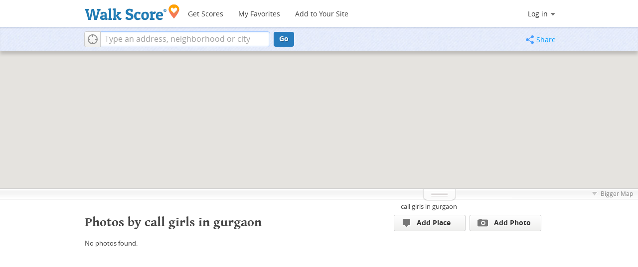

--- FILE ---
content_type: text/html; charset=utf-8
request_url: https://www.walkscore.com/people/286151962737/photos
body_size: 7621
content:
<!DOCTYPE html><html xmlns:og="http://ogp.me/ns#" xmlns:fb="http://www.facebook.com/2008/fbml">
  <head prefix="og: http://ogp.me/ns# fb: http://ogp.me/ns/fb# walk-score: http://ogp.me/ns/fb/walk-score#">
    <meta http-equiv="X-UA-Compatible" content="IE=edge,chrome=1">
    <meta name="viewport" content="width=710 user-scalable=yes" />
    <meta http-equiv="content-type" content="text/html; charset=UTF-8"/>
    <meta http-equiv="content-language" content="en">
    <meta name="msvalidate.01" content="4B461FBFB34199E256F083A963A8CE34" />

    
    
    
  <link rel="stylesheet" href="https://cdn2.walk.sc/2/css/_pages_bundle_vcymmcep.css" />
  <link rel="stylesheet" href="https://cdn2.walk.sc/2/css/galleriffic-5_vcymmcep.css" />
  <link rel="stylesheet" href="https://cdn2.walk.sc/2/css/old-place-page_vcymmcep.css" />


    

    <title>Photos by call girls in gurgaon</title>
    <meta name="description" content="Photos by call girls in gurgaon on Walk Score." />
    
    
    <script>
      window.ACTIVE_COMPONENT = "people page";
      window.isMobile = false;
      
    </script>
    

    <!--[if gte IE 9]>
      <style type="text/css">
        .gradient {
           filter: none;
        }
      </style>
    <![endif]-->
    <!--[if lt IE 9]>
      <style type="text/css">
        .visible-smalltablet, .visible-phone, .visible-smallphone, .go-to-sidebar {
           display: none !important;
        }
        .simple-place { display: block !important; }
        .img-shadow { float: none !important; }
        .magazine [class*="span"] .img-shadow img { width: 100%; }
        .magazine [class*="span"] .profile img { max-width: none; }
      </style>
    <![endif]-->
  
    
    
    
    
    
  <meta property="fb:app_id" content="133264856724753"/>
  <meta property="fb:admins" content="639335198,1009098,1356526099,506749889,733592108,100000351611452" />
  <meta property="og:type" content="profile" />
  <meta property="og:site_name" content="Walk Score"/>
  <meta property="og:title" content="Photos by call girls in gurgaon" />
  <meta property="og:description" content="Photos by call girls in gurgaon and other favorite places on Walk Score." />
  <meta property="og:image" content="https://pp.walk.sc/_/s/_i/images/fb-walkscore-180.jpg"/>
    <meta property="profile:username" content="call girls in gurgaon">
  

    
<script src="https://ajax.googleapis.com/ajax/libs/jquery/1.9.1/jquery.min.js"></script>


  
  <script>
    window.trueWinWidth = function(){
      return Math.max($(window).outerWidth(true), window.outerWidth);
    }
  </script>
  
  
  <script>
  window.googletag = window.googletag || {};
  googletag.cmd = googletag.cmd || [];
  (function() {
    var gads = document.createElement('script');
    gads.async = true;
    gads.type = 'text/javascript';
    var useSSL = 'https:' == document.location.protocol;
    gads.src = (useSSL ? 'https:' : 'http:') +
    '//www.googletagservices.com/tag/js/gpt.js';
    var node = document.getElementsByTagName('script')[0];
    node.parentNode.insertBefore(gads, node);
  })();
  </script>
  
  </head>
  <body class="pypage pages widemap list-view" itemscope itemtype="http://schema.org/CollectionPage"><!-- FHBTER -->
<style type="text/css">
  .tile-promo { display: none; }
  #feat-apartments { display: none !important }
  #crime-grade { display: none !important }
  #ws-smartbanner-b, a.map-enticement-link, .app-link-sms { display: none !important; }
</style>
<script>
  (function() {
    localStorage.removeItem('sb-skip-count'); 

    setInterval(function() {
      document.body.classList.remove('iphone', 'android'); 
      if (document.body.style.position === "fixed") document.body.style.position = ""; 
    }, 100);
  })();
</script><!-- FHBTLE -->
<script src="//www.google-analytics.com/cx/api.js"></script><!-- FHBTER -->

<script src="//www.google-analytics.com/cx/api.js"></script><!-- FHBTLE -->
    <script></script>
    <div id="fb-root"></div>
    
    <div id="top">
      
      <div class="root-container">
      <div id='respo-header' class='hidden-phone'>
	<!-- FHBTER --><div id="branding">
  <a href="/" aria-label="Walk Score Logo"><img src="https://pp.walk.sc/_/s/_i/images/walk-score-2-sm.png" alt='Walk Score Logo' width="191" height="33"></a>
</div>
<div id="navigation">
  <a href="/cities-and-neighborhoods/" class="w-btn">Get Scores</a>
  <a href="/compare" rel="nofollow" class="w-btn">My Favorites</a>
  <a href="/professional" rel="nofollow" class="w-btn">Add to Your Site</a>
</div>
<style>
#branding {
  height: 33px;
}
#branding img {
  width: 191px;
  height: 33px;
}
#respo-header #navigation {
  left: 214px;
  top:  21px;
}
</style>
<!-- FHBTLE -->
        <div id="nav-links">
          <div id="btn-login" class="menu-button deactivated emherit">
  <span class="avatar"><img id="default-login-head" src="https://pp.walk.sc/_/s/_i/images/search/login-head.png" width="30" /><img alt='Login default user image' id="login-head" src="https://pp.walk.sc/_/s/_i/images/search/login-head.png" /></span><button id="login-name" class="label"><span class="name noselect">Log in</span> <span class="toggle" aria-label="Menu"></span></button>
  <div class="shim"></div>
  <div id="login-menu" class="menu">
    <div id="logged-in">
      <p><a id="my-faves-link" href="/compare" rel="nofollow"><strong>Favorites</strong></a></p>
      <p><a id="my-places-link"><strong>Profile</strong></a></p>
      <p><button id="ws-fb-logout" class="link">Log out</button></p>
    </div>
    <div id="logged-out">
      <p>Log in to save favorites.</p>
      <p><button id="ws-fb-login" class="fb-login" aria-label="Sign in with Facebook"></button>
      <p><button id="ws-oid-login" class="oid-login" aria-label="Sign in with Google"></button>
    </div>
  </div>
</div>


<script>
  if(window.localStorage && window.localStorage.apartments_state){
    $('#my-faves-link').click(function(e){
      trackEvent(ACTIVE_COMPONENT, "Favorites click", 'user menu');
    })
  }
</script>

        </div>
	
	<script>
	;(function(){
	  $('#navigation a').click(function(){
	    trackEvent("ACTIVE_COMPONENT", $(this).text()+" click", 'main nav');
	  })
	  var aurl = window.localStorage && window.localStorage.apartments_state;
	  if(aurl){
	    $('#top-nav-find-apartments').click(function(e){
	      e.preventDefault();
	      document.location = aurl.split('?')[0];
	      return false;
	    })
	  }
	})();
	</script>
	
      </div></div>
      <div id="address-bar">
  <div class="root-container">
    <div id="get-score-form">
  <div class="input-wrap ">
    
    <form id="get-walkscore-form" name="address-query" class="addrbar-query address oneline" onsubmit='document.location.href = "/score/" + encodeAddress($("#addrbar-street").val()); return false;'>
      <div class="field-sizer with-geo">
        <a role="button" href aria-label="Current Location" class="b-btn light geolocate" style="display: block;"><span class="icon"></span></a>
        <input type="text" value="" id="addrbar-street" name="street" class="ui-autocomplete-input street example-text" autocomplete="off" role="textbox" aria-autocomplete="list" aria-haspopup="true" placeholder="Type an address, neighborhood or city">
      </div>
      <a onclick="$('#get-walkscore-form').submit(); return false;" class="b-btn go-btn" id="gs-address-go" href="#">Go</a>
      <div class="geolocation-api small-bullet"><span class='icon bullet-target'></span>Locate me</div>
    </form>
  </div>
  
  <script>
  $(document).ready(function(){
      window.rentSalePathBase = '/apartments';
    
    //special unbind for inline onsubmit handler --rewire below with full autocomplete addr handler
    $('#get-walkscore-form').attr('onsubmit','');
    (new RentalsSearchBox({rentsale: ''-0}))
      
      .setInput($('#addrbar-street'))
  });
  </script>
  
</div>
    <div id="address-bar-links">        <button id="share-button" class="icons-share-button menu-button no-highlight">
          <span class="ico"></span><span class="label">Share</span>
          <div id="share-menu"></div>
        </button></div>
  </div>
  
<script>
  var addthis_config = {
    pubid:'ra-4ea87059456ece80',
    data_track_clickback:true,
    services_exclude:'print'
  };
  var addthis_share = {
    url_transforms: {
      shorten: {
        twitter: 'bitly',
        facebook: 'bitly',
        email: 'bitly',
        gmail: 'bitly',
        google_plusone: 'bitly',
        linkedin: 'bitly'
      }
    },
    shorteners: {
      bitly: {
        username: 'o_2nhuebb26n',
        apiKey: 'R_79c407ff65a419b05056d76fdd8ab58b'
      }
    }
  };
</script>

</div>

    </div>
    
    
<div>
  <div id="places-map-wrap">
    <div id="places-map"></div>
  </div>
  <div class="root-container">
    <div class="content-main overmap ">
      <div id="details-card" class="card">
        
<div id="list-card" class="place list clearfix hide-card" pagetitle="Photos by call girls in gurgaon">
  <div class="header-wrap plain has-nav">
    <span class='b-btn light blue back-nav'><span class="icon"></span></span>
    <h1>Photos by call girls in gurgaon</h1>
  </div>
  <div class="card-main">
  <div id="slideshow-wrap__list" class="slideshow-wrap no-select square no-thumbs no-pics">
  <div id="galleriffic-custom__list" class="overlay custom-layer"></div>
  <div id="galleriffic__list" class="slideshow-outer hide">
    
    <a class="prev-img" href="#" title="Previous Photo"></a>
    <a class="next-img" href="#" title="Next Photo"></a><div class="slideshow-container">
      
      <div class="action-overlay next-img"></div><div id="slideshow__list" class="slideshow"></div>
    </div>
    <div class="photo-index"></div>
    <div id="caption__list" class="caption-container"></div>
    <div class="navigation-container">
      <div id="thumbs__list">
        <a class="pageLink prev btn-back short" style="visibility: hidden;" href="#" title="Previous Page"></a>
        <ul class="thumbs noscript">
          </ul>
        <a class="pageLink next btn-next short" style="visibility: hidden;" href="#" title="Next Page"></a>
      </div>
    </div>
  </div>
</div>
  </div>
</div>



<script>
<!--
$(document).ready(function(){
window.activeDetailsContent = null;
});
// -->
</script>
<div id="place-card" class="place gem-place representing-">
  <div class="header-wrap ">
    <span class='b-btn light blue back-nav'><span class="icon"></span></span>
    <h1 id="place-name" class="has-ico ellipses-clip">
      <span class="category-icon" style="background:  0 0 no-repeat"></span>
      <span class="text"></span>
    </h1>
    <h5 id="place-address" class="ellipses-clip"></h5>
  </div>
    <div class="card-main">
    
    <div id="place-actions" class="toolbar">
      <div class="vote">
        <a class=" place vote-btn b-btn light">
  <span class="gem-content"><span class="icon gem"></span>Like</span>
  <span class="pressed-gem-content gem-content">Unlike</span>
  <span class="problem-content"><span class="icon problem"></span>It's a Problem</span>
</a>
      </div>
      <div class="add-comment">
        <a href="" id="addc-" class="comment b-btn light"><span class="icon comment"></span>Comment or Photo</a>
      </div>
      <div class="edit-place">
        <a href="" class="edit-btn b-btn light"><span class="icon edit"></span>Edit Place</a>
      </div>
      <div class="stat num-likes gem">
        <span class="icon gem-small gem-content"></span>
        <span class="icon problem-small problem-content"></span>
        <span class="votes"></span>
      </div>
      <div class="stat num-comments"><span class="comment-dark icon"></span><span class="votes"></span></div></div>
    <div id="slideshow-wrap__place" class="slideshow-wrap no-select square no-pics">
  
  <div id="galleriffic-streetview__place" class="overlay streetview-layer"></div><div id="galleriffic-custom__place" class="overlay custom-layer"></div>
  <div id="galleriffic__place" class="slideshow-outer hide">
    
    <a class="prev-img" href="#" title="Previous Photo"></a>
    <a class="next-img" href="#" title="Next Photo"></a><div class="slideshow-container">
      
      <div class="action-overlay next-img"></div><div id="slideshow__place" class="slideshow"></div>
    </div>
    <div class="photo-index"></div>
    <div id="caption__place" class="caption-container"></div>
    <div class="navigation-container">
      <div id="thumbs__place">
        <a class="pageLink prev btn-back short" style="visibility: hidden;" href="#" title="Previous Page"></a>
        <ul class="thumbs noscript">
          
          <li id="streetview-thumb__place" >
            <a class="thumb" name="streetview" href="" title="Street view">
              <img src="/images/search/streetview-thumb-s45.gif" />
            </a>
            <div class="caption added-streetview"></div>
          </li></ul>
        <a class="pageLink next btn-next short" style="visibility: hidden;" href="#" title="Next Page"></a>
      </div>
    </div>
  </div>
</div>
    <div id="listing-details" class="clear-all">
      <div class="left-half">
        <div class="comment new-comment">
          <div class="profile">
            <img class="login-head" src="https://pp2.walk.sc/_/s/_i/images/search/login-head-50.png" width="50" height="50" />
          </div>
          <form name="curate-form" class="curate-form inline-comment-form">
            <div class="square-quote"><span class="arrow"></span>
              <textarea name="comments" class="user-comment" rows="3" ></textarea>
            </div>
            <input class="b-btn large curate-confirm" type="submit" value="Comment" />
          </form>
        </div></div>
    <script>
    $(document).ready(function(){
      $(".square-quote p").expander({
        slicePoint: 280,
        expandPrefix: "",
        expandText: 'Read More<span></span>',
        userCollapseText: 'Read Less<span></span>'
      });
    })
    </script>
      <div class="right-half mini-column">
        <div>
          

          
            
            <table class="transit-table">
              
            </table>
          
        </div>

        <div class="toolset clear-all">
          
          
          <p id="share_listing"><span class="icon share mono"></span><a href="#" class="share-button">Share</a></p>
          <p id="edit_place"><span class="icon flag mono"></span><a class="edit-btn">Edit place</a></p>
        </div>
      </div>
    </div>
    <div class="clear-all"></div>
  </div>
  
</div>
      </div>
      <div id="below-card">
        
<div class="place-list grid">
<h1>Photos by call girls in gurgaon</h1>

No photos found.
</div>
      </div>
    </div>
    <div id="sidebar-container">
    

<div class="back-nav">
  
    
    <a class="current list-link" href="/people/286151962737/photos">Photos by call girls in gurgaon</a>
    
  
    
    <a class="previous list-link" href="/people/286151962737">call girls in gurgaon</a>
    
  
</div>
<script>
  $('.back-nav a.list-link').click(function(){
    trackEvent(ACTIVE_COMPONENT, 'back nav click', 'text link');
  });
</script>


<div class="actions clearfix">
  <a class="b-btn light add-place" trackLabel="sidebar: add place button">
    <span class="place-pin icon"></span>Add Place
  </a>
  <a class="b-btn light add-place" trackLabel="sidebar: add photo button">
    <span class="photo icon"></span>Add Photo
  </a>
</div>





<!-- Places_BTF_Half_Page_300x600 -->
<div id='div-gpt-ad-1367973441532-0' style='width:300px; height:600px;'>
</div>
<br />
    </div>
  </div>
  <div class="root-container adwords-leader">
    <!-- Places_BTF_Leader_728x90 -->
    <div id='div-gpt-ad-1349223189658-0' style='width:728px; height:90px;'>
    </div>
  </div>
  <div id="app-init-socket">
  </div>

  <!--<![endif]-->
<!--[if lt IE 8]>
<div class="get-gcf alert" style="z-index:999;"><a href="http://www.google.com/chromeframe?redirect=true&user=true"><img src="//www.google.com/images/icons/illustrations/chrome_frame-128.png" alt="Google Chrome Frame logo"/></a> <div class="message"><h4>To use Walk Score Apartment Search with this browser you need the Google Chrome Frame plugin.</h4><a href="http://www.google.com/chromeframe?redirect=true&user=true" class="button">Get Google Chrome Frame </a><p>It's free and installs in seconds. <a href="http://www.google.com/chromeframe?redirect=true&user=true">Learn more</a>.</p></div></div>
<![endif]-->

      
<script type="text/javascript" src="https://cdn2.walk.sc/2/js/underscore-1.3.3_vcymmcep.js"></script>

      <script src="//cdnjs.cloudflare.com/ajax/libs/modernizr/2.6.2/modernizr.min.js"></script>
      <script src="https://cdn2.walk.sc/2/js/_base-bundle_vcymmcep.js"></script>
      <!-- this was redundant -- is included in simple-login-app.  Would be better here, but not a simple change -->
      <!-- -->

      
  <script type="text/javascript" src="https://cdn2.walk.sc/2/js/util_vcymmcep.js"></script>
  <script type="text/javascript" src="https://cdn2.walk.sc/2/js/util/places_vcymmcep.js"></script>
  <script type="text/javascript" src="https://cdn2.walk.sc/2/js/jquery.galleriffic_vcymmcep.js"></script>
  <script type="text/javascript" src="https://cdn2.walk.sc/2/js/place-site-components_vcymmcep.js"></script>
  <script type="text/javascript" src="https://cdn2.walk.sc/2/js/gmap-extensions_vcymmcep.js"></script>
  <script type="text/javascript" src="https://cdn2.walk.sc/2/js/jquery.expander_vcymmcep.js"></script>
  <script type="text/javascript" src="https://cdn2.walk.sc/2/js/jquery.tablesorter.min_vcymmcep.js"></script>
  <script type="text/javascript" src="//apicdn.walkscore.com/api/v1/traveltime_widget/js?wsid=ws_internal"></script>
  <!--[if gte IE 10]><!-->
  <script type="text/javascript" src="https://cdn2.walk.sc/2/js/jquery.history_vcymmcep.js"></script>
  <!--<![endif]-->
  <script>
    
    window._cacheStub = {"app_init": "\n\u003cscript\u003e\n\n  \n  window.ACTIVE_COMPONENT = \"people page\";\n\n;(function(){\n\n// Force boolean... don\u0027t accidentally maintain a reference!\nvar hadApp = !!window.placeDetailsApp;\n\nif (hadApp)\n  placeDetailsApp.destroy();\n\nwindow.app_init = function(){\n  window.placeDetailsApp = new PlaceDetailsApp(\n    _({\n      title            : \u0027\u0027,\n      lat              : \u002747.6145\u0027-0,\n      lng              : \u0027-122.322\u0027-0,\n      mapDiv           : $(\u0027#places-map\u0027)[0],\n      notTheFirst      : hadApp,\n      delegateZoom     : true,\n      qstring          : \u0027\u0027,\n      wsid             : \u0027ws_internal\u0027\n    }).extend(\n    _({\n      \n        places: []\n      \n    }).extend({\"back_nav\": {\"current\": {\"link\": \"/people/286151962737/photos\", \"text\": \"Photos by call girls in gurgaon\"}, \"previous\": {\"link\": \"/people/286151962737\", \"text\": \"call girls in gurgaon\"}}, \"noFetch\": true, \"qstring\": \"\"})\n    )\n  );\n}\nif (hadApp)\n  app_init();\n})();\n\u003c/script\u003e"};
    $('#app-init-socket').html(_cacheStub.app_init)
    var rentals_from_server = false;
    $(document).ready(app_loader(app_init));
    initialize = google_ready; // Set up in app_loader, above.
  </script>
  <!--script type="text/javascript" src="//ecn.dev.virtualearth.net/mapcontrol/mapcontrol.ashx?v=7.0"></script-->
  
<script
  src="https://maps.googleapis.com/maps/api/js?callback=initialize&amp;libraries=geometry,places&amp;client=gme-redfin&amp;channel=walkscore-people-page"
></script>

 

      
      <script>
      $(window).load(function(){
        window._ws_win_loaded = true; //way to tell if win load has already fired
      });
      
  $(document).ready(function() {
    activateShareButton();
    $('body').addClass('loaded-at-' + findBootstrapEnvironment());
    if (isIpad()) $("body").addClass("touch");
  });
      </script>
      
      
      <script>
        googletag.cmd.push(function() {
        
  window._adSlot1 = googletag.defineSlot('/1357474/Places_BTF_Half_Page_300x600', [300, 600], 'div-gpt-ad-1367973441532-0').addService(googletag.pubads());
  window._adSlot2 = googletag.defineSlot('/1357474/Places_BTF_Leader_728x90', [728, 90], 'div-gpt-ad-1349223189658-0').addService(googletag.pubads());

        googletag.pubads().enableSingleRequest();
        googletag.enableServices();
        });
      </script>
      
    <div id="footer"><div id="city-footer">
    <!-- FHBTER --><div class="container-fluid margins-phone">
  <div class="root-container clearfix row-fluid">
    <div class='span6 clearfix'>
      <div class='clear-all'>
      <div class="section clear-all with-social">
	<h5><a href="/">Walk Score</a></h5>
	<div id="social-media-buttons" class="social-buttons">
	  <button aria-label="Twitter" onclick='trackNavigationNewWindow("http://twitter.com/walkscore", ACTIVE_COMPONENT, "follow us", "twitter")' class='s-btn friend-twitter'>
	  </button>
	  <button aria-label="Facebook" onclick='trackNavigationNewWindow("http://www.facebook.com/walkscore", ACTIVE_COMPONENT, "follow us", "facebook")' class='s-btn friend-facebook'>
	  </button>
	  <button aria-label="Email" onclick='trackNavigation("/how-it-works/#join-list", ACTIVE_COMPONENT, "follow us", "email list")' class='s-btn friend-email-list'>
	  </button><div onclick='trackNavigationNewWindow("http://plus.google.com/+walkscore/", ACTIVE_COMPONENT, "follow us", "google plus")' class='s-btn friend-google'>
	    </div></div>
	<ul>
	  <li><a href="/about.shtml">About</a></li>
	  <li><a href="/how-it-works/">How It Works</a></li>
	  <li><a href="/press/">Press</a></li>
	  <li><a href="/terms-of-use.shtml" rel="nofollow">Terms &amp; Privacy</a></li>
	  <li><div style="visibility:visible;"><a href="/contact" target="_blank" rel="nofollow">Feedback</a></div></li>
	</ul>
      </div>
      <div class="section wide">
	<h5><a href="/professional/">Professional</a></h5>
	<ul>
	  <li><a href="/professional/walk-score-widget.php">Walk Score Widget</a></li>
	  <li><a href="/professional/walk-score-apis.php">Walk Score APIs</a></li>
	  <li><a href="/professional/research.php">Data Services</a></li>
	  <li><a href="/professional/real-estate-professionals.php">Real Estate Professionals</a></li>
	  <li><a href="/professional/walkability-research.php">Walkability Research</a></li>
	  <li><a href="/professional/badges.php">Badges</a></li>
	</ul>
      </div>
    </div>
    <p class="accessibility-contact">If you are using a screen reader or having trouble reading this website, please call Walk Score customer service at (253) 256-1634.</p>
    <p class="credit"><br />&copy; 2026 Walk Score</p>
  </div> 
</div><!-- FHBTLE -->
<script>
  ACTIVE_COMPONENT = ACTIVE_COMPONENT || 'untracked page';

  (function(i,s,o,g,r,a,m){i['GoogleAnalyticsObject']=r;i[r]=i[r]||function(){
  (i[r].q=i[r].q||[]).push(arguments)},i[r].l=1*new Date();a=s.createElement(o),
  m=s.getElementsByTagName(o)[0];a.async=1;a.src=g;m.parentNode.insertBefore(a,m)
  })(window,document,'script','//www.google-analytics.com/analytics.js','ga');

  ga('create', 'UA-87185-2', 'walkscore.com');
  ga('require', 'displayfeatures');
  ga('set', 'contentGroup1', ACTIVE_COMPONENT);
  ga('send', 'pageview');

  ga(function(){
    if(window.AB_VARIANTS !== void 0 && window.cxApi !== void 0){
      for (i in AB_VARIANTS){
        if (AB_VARIANTS.hasOwnProperty(i)){
          cxApi.setChosenVariation(AB_VARIANTS[i], i);
          ga('send', 'event', ACTIVE_COMPONENT, 'start experiment', i, {'nonInteraction': 1});

        }
      }
    }
  });
</script>



<script>
  var _comscore = _comscore || [];
  _comscore.push({ c1: "2", c2: "15053602" });
  (function() {
    var s = document.createElement("script"), el = document.getElementsByTagName("script")[0]; s.async = true;
    s.src = (document.location.protocol == "https:" ? "https://sb" : "http://b") + ".scorecardresearch.com/beacon.js";
    el.parentNode.insertBefore(s, el);
  })();
</script>


<noscript>
  <img src="http://b.scorecardresearch.com/p?c1=2&c2=15053602&cv=2.0&cj=1" />
</noscript></div>
</div>
    
      
    
    
    
    
    <script async src="https://cdn2.walk.sc/2/js/profiling_vcymmcep.js"></script>
    
    
    
 </body>

</html>

--- FILE ---
content_type: text/html; charset=utf-8
request_url: https://www.google.com/recaptcha/api2/aframe
body_size: 264
content:
<!DOCTYPE HTML><html><head><meta http-equiv="content-type" content="text/html; charset=UTF-8"></head><body><script nonce="cac1WtWSlSdqidZ909eGqw">/** Anti-fraud and anti-abuse applications only. See google.com/recaptcha */ try{var clients={'sodar':'https://pagead2.googlesyndication.com/pagead/sodar?'};window.addEventListener("message",function(a){try{if(a.source===window.parent){var b=JSON.parse(a.data);var c=clients[b['id']];if(c){var d=document.createElement('img');d.src=c+b['params']+'&rc='+(localStorage.getItem("rc::a")?sessionStorage.getItem("rc::b"):"");window.document.body.appendChild(d);sessionStorage.setItem("rc::e",parseInt(sessionStorage.getItem("rc::e")||0)+1);localStorage.setItem("rc::h",'1769003922878');}}}catch(b){}});window.parent.postMessage("_grecaptcha_ready", "*");}catch(b){}</script></body></html>

--- FILE ---
content_type: application/javascript
request_url: https://cdn2.walk.sc/2/js/jquery.galleriffic_vcymmcep.js
body_size: 3556
content:
!function(t){var e={},n=0;t.galleriffic={version:"2.0.1",normalizeHash:function(t){return t.replace(/^.*#/,"").replace(/\?.*$/,"")},getImage:function(i){if(i)return i=t.galleriffic.normalizeHash(i),e[i]},gotoImage:function(e){var i=t.galleriffic.getImage(e);if(!i)return!1;var n=i.gallery;return n.gotoImage(i),!0},removeImageByHash:function(e,i){var n=t.galleriffic.getImage(e);if(!n)return!1;var a=n.gallery;return(!i||i==a)&&a.removeImageByIndex(n.index)}};var a={delay:3e3,numThumbs:20,preloadAhead:40,enableTopPager:!1,enableBottomPager:!0,maxPagesToShow:7,imageContainerSel:"",captionContainerSel:"",controlsContainerSel:"",loadingContainerSel:"",renderSSControls:!0,renderNavControls:!0,playLinkText:"Play",pauseLinkText:"Pause",prevLinkText:"Previous",nextLinkText:"Next",nextPageLinkText:"Next &rsaquo;",prevPageLinkText:"&lsaquo; Prev",enableHistory:!1,enableKeyboardNavigation:!0,autoStart:!1,syncTransitions:!1,defaultTransitionDuration:1e3,onSlideChange:void 0,onTransitionOut:void 0,onTransitionIn:void 0,onPageTransitionOut:void 0,onPageTransitionIn:void 0,onImageAdded:void 0,onImageRemoved:void 0};t.fn.galleriffic=function(s){t.extend(this,{version:t.galleriffic.version,isSlideshowRunning:!1,slideshowTimeout:void 0,clickHandler:function(e,i){if(this.pause(),!this.enableHistory){var n=t.galleriffic.normalizeHash(t(i).attr("href"));t.galleriffic.gotoImage(n),e.preventDefault()}},appendImage:function(t){return this.addImage(t,!1,!1),this},insertImage:function(t,e){return this.addImage(t,!1,!0,e),this},addImage:function(i,a,s,r){var o="string"==typeof i?t(i):i,h=o.find("a.thumb"),l=h.attr("href"),d=h.attr("title"),u=o.find(".caption").remove(),c=h.attr("name");n++,c&&!e[""+c]||(c=n),s||(r=this.data.length);var g={title:d,slideUrl:l,caption:u,hash:c,gallery:this,index:r};s?(this.data.splice(r,0,g),this.updateIndices(r)):this.data.push(g);var f=this;return a||this.updateThumbs(function(){var t=f.find("ul.thumbs");s?t.children(":eq("+r+")").before(o):t.append(o),f.onImageAdded&&f.onImageAdded(g,o)}),e[""+c]=g,h.attr("rel","history").attr("href","#"+c).removeAttr("name").click(function(t){f.clickHandler(t,this)}),this},removeImageByIndex:function(t){if(t<0||t>=this.data.length)return!1;var e=this.data[t];return!!e&&(this.removeImage(e),!0)},removeImageByHash:function(e){return t.galleriffic.removeImageByHash(e,this)},removeImage:function(t){var i=t.index;return this.data.splice(i,1),delete e[""+t.hash],this.updateThumbs(function(){var e=r.find("ul.thumbs").children(":eq("+i+")").remove();r.onImageRemoved&&r.onImageRemoved(t,e)}),this.updateIndices(i),this},updateIndices:function(t){for(i=t;i<this.data.length;i++)this.data[i].index=i;return this},initializeThumbs:function(){this.data=[];var e=this;return this.find("ul.thumbs > li").each(function(i){e.addImage(t(this),!0,!1)}),this},isPreloadComplete:!1,preloadInit:function(){if(0==this.preloadAhead)return this;this.preloadStartIndex=this.currentImage.index;var t=this.getNextIndex(this.preloadStartIndex);return this.preloadRecursive(this.preloadStartIndex,t)},preloadRelocate:function(t){return this.preloadStartIndex=t,this},preloadRecursive:function(t,e){if(t!=this.preloadStartIndex){var i=this.getNextIndex(this.preloadStartIndex);return this.preloadRecursive(this.preloadStartIndex,i)}var n=this,a=e-t;if(a<0&&(a=this.data.length-1-t+e),this.preloadAhead>=0&&a>this.preloadAhead)return setTimeout(function(){n.preloadRecursive(t,e)},500),this;var s=this.data[e];if(!s)return this;if(s.image)return this.preloadNext(t,e);var r=new Image;return r.onload=function(){s.image=this,n.preloadNext(t,e)},r.alt=s.title,r.src=s.slideUrl,this},preloadNext:function(t,e){var i=this.getNextIndex(e);if(i==t)this.isPreloadComplete=!0;else{var n=this;setTimeout(function(){n.preloadRecursive(t,i)},100)}return this},getNextIndex:function(t){var e=t+1;return e>=this.data.length&&(e=0),e},getPrevIndex:function(t){var e=t-1;return e<0&&(e=this.data.length-1),e},pause:function(){return this.isSlideshowRunning=!1,this.slideshowTimeout&&(clearTimeout(this.slideshowTimeout),this.slideshowTimeout=void 0),this.$controlsContainer&&this.$controlsContainer.find("div.ss-controls a").removeClass().addClass("play").attr("title",this.playLinkText).attr("href","#play").html(this.playLinkText),this},play:function(){if(this.isSlideshowRunning=!0,this.$controlsContainer&&this.$controlsContainer.find("div.ss-controls a").removeClass().addClass("pause").attr("title",this.pauseLinkText).attr("href","#pause").html(this.pauseLinkText),!this.slideshowTimeout){var t=this;this.slideshowTimeout=setTimeout(function(){t.ssAdvance()},this.delay)}return this},toggleSlideshow:function(){return this.isSlideshowRunning?this.pause():this.play(),this},ssAdvance:function(){return this.isSlideshowRunning&&this.next(!0),this},next:function(t,e){return this.gotoIndex(this.getNextIndex(this.currentImage.index),t,e),this},previous:function(t,e){return this.gotoIndex(this.getPrevIndex(this.currentImage.index),t,e),this},nextPage:function(t,e){var i=this.getCurrentPage(),n=this.getNumPages()-1;if(i<n){var a=i*this.numThumbs,s=a+this.numThumbs;this.gotoIndex(s,t,e)}return this},previousPage:function(t,e){var i=this.getCurrentPage();if(i>0){var n=i*this.numThumbs,a=n-this.numThumbs;this.gotoIndex(a,t,e)}return this},gotoIndex:function(e,i,n){i||this.pause(),e<0?e=0:e>=this.data.length&&(e=this.data.length-1);var a=this.data[e];return!n&&this.enableHistory?t.historyLoad(String(a.hash)):this.gotoImage(a),this},gotoImage:function(t){if(t){var e=t.index;return this.onSlideChange&&this.onSlideChange(this.currentImage.index,e),this.currentImage=t,this.preloadRelocate(e),this.refresh(),this}},getDefaultTransitionDuration:function(t){return t?this.defaultTransitionDuration:this.defaultTransitionDuration/2},refresh:function(){var t=this.currentImage;if(!t)return this;var e=t.index;this.$controlsContainer&&this.$controlsContainer.find("div.nav-controls a.prev").attr("href","#"+this.data[this.getPrevIndex(e)].hash).end().find("div.nav-controls a.next").attr("href","#"+this.data[this.getNextIndex(e)].hash);var i=this.$imageContainer.find("span.current").addClass("previous").removeClass("current"),n=0;this.$captionContainer&&(n=this.$captionContainer.find("span.current").addClass("previous").removeClass("current"));var a=this.syncTransitions&&t.image,s=!0,r=this,o=function(){s=!1,i.remove(),n&&n.remove(),a||(t.image&&t.hash==r.data[r.currentImage.index].hash?r.buildImage(t,a):r.$loadingContainer&&r.$loadingContainer.show())};if(0==i.length?o():this.onTransitionOut?this.onTransitionOut(i,n,a,o):(i.fadeTo(this.getDefaultTransitionDuration(a),0,o),n&&n.fadeTo(this.getDefaultTransitionDuration(a),0)),a&&this.buildImage(t,a),!t.image){var h=new Image;h.onload=function(){t.image=this,s||t.hash!=r.data[r.currentImage.index].hash||r.buildImage(t,a)},h.alt=t.title,h.src=t.slideUrl}return this.relocatePreload=!0,this.syncThumbs()},buildImage:function(t,e){var i=this,n=this.getNextIndex(t.index),a=this.$imageContainer.append('<span class="image-wrapper current"><a class="advance-link" rel="history" href="#'+this.data[n].hash+'" title="'+t.title+'"></a></span>').find("span.current").css("opacity","0");a.find("a").append(t.image).click(function(t){i.clickHandler(t,this)});var s=0;return this.$captionContainer&&(s=this.$captionContainer.append('<span class="image-caption current"></span>').find("span.current").css("opacity","0").append(t.caption)),this.$loadingContainer&&this.$loadingContainer.hide(),this.onTransitionIn?this.onTransitionIn(a,s,e):(a.fadeTo(this.getDefaultTransitionDuration(e),1),s&&s.fadeTo(this.getDefaultTransitionDuration(e),1)),this.isSlideshowRunning&&(this.slideshowTimeout&&clearTimeout(this.slideshowTimeout),this.slideshowTimeout=setTimeout(function(){i.ssAdvance()},this.delay)),this},getCurrentPage:function(){return Math.floor(this.currentImage.index/this.numThumbs)},syncThumbs:function(){var t=this.getCurrentPage();t!=this.displayedPage&&this.updateThumbs();var e=this.find("ul.thumbs").children();return e.filter(".selected").removeClass("selected"),e.eq(this.currentImage.index).addClass("selected"),this},updateThumbs:function(t){var e=this,i=function(){t&&t(),e.rebuildThumbs(),e.onPageTransitionIn?e.onPageTransitionIn():e.show()};return this.onPageTransitionOut?this.onPageTransitionOut(i):(this.hide(),i()),this},rebuildThumbs:function(){var e=this.data.length>this.numThumbs;if(this.enableTopPager){var i=this.find("div.top");0==i.length?i=this.prepend('<div class="top pagination"></div>').find("div.top"):i.empty(),e&&this.buildPager(i)}if(this.enableBottomPager){var n=this.find("div.bottom");0==n.length?n=this.append('<div class="bottom pagination"></div>').find("div.bottom"):n.empty(),e&&this.buildPager(n)}var a=this.getCurrentPage(),s=a*this.numThumbs,r=s+this.numThumbs-1;r>=this.data.length&&(r=this.data.length-1);var o=this.find("ul.thumbs");return o.find("li").each(function(e){var i=t(this);e>=s&&e<=r?i.show():i.hide()}),this.displayedPage=a,o.removeClass("noscript"),this},getNumPages:function(){return Math.ceil(this.data.length/this.numThumbs)},buildPager:function(t){var e=this,i=this.getNumPages(),n=this.getCurrentPage(),a=n*this.numThumbs,s=this.maxPagesToShow-1,r=n-Math.floor((this.maxPagesToShow-1)/2)+1;if(r>0){var o=i-r;o<s&&(r-=s-o)}if(r<0&&(r=0),n>0){var h=a-this.numThumbs;t.append('<a rel="history" href="#'+this.data[h].hash+'" title="'+this.prevPageLinkText+'">'+this.prevPageLinkText+"</a>")}for(r>0&&(this.buildPageLink(t,0,i),r>1&&t.append('<span class="ellipsis">&hellip;</span>'),s--);s>0;)this.buildPageLink(t,r,i),s--,r++;if(r<i){var l=i-1;r<l&&t.append('<span class="ellipsis">&hellip;</span>'),this.buildPageLink(t,l,i)}var d=a+this.numThumbs;return d<this.data.length&&t.append('<a rel="history" href="#'+this.data[d].hash+'" title="'+this.nextPageLinkText+'">'+this.nextPageLinkText+"</a>"),t.find("a").click(function(t){e.clickHandler(t,this)}),this},buildPageLink:function(t,e,i){var n=e+1,a=this.getCurrentPage();if(e==a)t.append('<span class="current">'+n+"</span>");else if(e<i){var s=e*this.numThumbs;t.append('<a rel="history" href="#'+this.data[s].hash+'" title="'+n+'">'+n+"</a>")}return this}}),t.extend(this,a,s),this.enableHistory&&!t.historyInit&&(this.enableHistory=!1),this.imageContainerSel&&(this.$imageContainer=t(this.imageContainerSel)),this.captionContainerSel&&(this.$captionContainer=t(this.captionContainerSel)),this.loadingContainerSel&&(this.$loadingContainer=t(this.loadingContainerSel)),this.initializeThumbs(),this.maxPagesToShow<3&&(this.maxPagesToShow=3),this.displayedPage=-1,this.currentImage=this.data[0];var r=this;this.$loadingContainer&&this.$loadingContainer.hide(),this.controlsContainerSel&&(this.$controlsContainer=t(this.controlsContainerSel).empty(),this.renderSSControls&&(this.autoStart?this.$controlsContainer.append('<div class="ss-controls"><a href="#pause" class="pause" title="'+this.pauseLinkText+'">'+this.pauseLinkText+"</a></div>"):this.$controlsContainer.append('<div class="ss-controls"><a href="#play" class="play" title="'+this.playLinkText+'">'+this.playLinkText+"</a></div>"),this.$controlsContainer.find("div.ss-controls a").click(function(t){return r.toggleSlideshow(),t.preventDefault(),!1})),this.renderNavControls&&this.$controlsContainer.append('<div class="nav-controls"><a class="prev" rel="history" title="'+this.prevLinkText+'">'+this.prevLinkText+'</a><a class="next" rel="history" title="'+this.nextLinkText+'">'+this.nextLinkText+"</a></div>").find("div.nav-controls a").click(function(t){r.clickHandler(t,this)}));var o=!this.enableHistory||!location.hash;if(this.enableHistory&&location.hash){var h=t.galleriffic.normalizeHash(location.hash),l=e[h];l||(o=!0)}return o&&this.gotoIndex(0,!1,!0),this.enableKeyboardNavigation&&t(document).keydown(function(t){var e=t.charCode?t.charCode:t.keyCode?t.keyCode:0;switch(e){case 32:r.next(),t.preventDefault();break;case 33:r.previousPage(),t.preventDefault();break;case 34:r.nextPage(),t.preventDefault();break;case 35:r.gotoIndex(r.data.length-1),t.preventDefault();break;case 36:r.gotoIndex(0),t.preventDefault();break;case 37:r.previous(),t.preventDefault();break;case 39:r.next(),t.preventDefault()}}),this.autoStart&&this.play(),setTimeout(function(){r.preloadInit()},1e3),this}}(jQuery),function(t){var e={mouseOutOpacity:.67,mouseOverOpacity:1,fadeSpeed:"fast",exemptionSelector:".selected"};t.fn.opacityrollover=function(i){function n(e,i){var n=t(e);a.exemptionSelector&&(n=n.not(a.exemptionSelector)),n.fadeTo(a.fadeSpeed,i)}t.extend(this,e,i);var a=this;return this.css("opacity",this.mouseOutOpacity).hover(function(){n(this,a.mouseOverOpacity)},function(){n(this,a.mouseOutOpacity)}),this}}(jQuery);

--- FILE ---
content_type: application/javascript
request_url: https://cdn2.walk.sc/2/js/_base-bundle_vcymmcep.js
body_size: 78516
content:
function TabHeader(t,e){this.walkScoreCore=t,this.geoData=e,this.hoodName=null,this.fromCookie=!0,this.isRankingsCity=!1,this.hoodName=null,this.init=function(){if(this.geoData.getQuery()&&!this.geoData.latLng&&$("#street").val(this.geoData.getQuery()),!$("#your-score").eq(0).html()){this.fromCookie=!1;var t=$("#badge");t.children(".progress").css("display","block"),$("#score-details").css("display","none")}appEvents.addListener("coreGeocode",this.onGeocode,this),appEvents.addListener("coreGeocodeFailed",this.onFailedGeocode,this),appEvents.addListener("scoreCompleted",this.onScoringCompleted,this),appEvents.addListener("isRankingsCityAvailable",this.updateRankingsCity,this),appEvents.addListener("hoodInfoAvailable",this.updateHoodInfo,this),appEvents.addListener("scoreDetails",this.onScoreDetailsReceived,this),this.walkScoreCore.request("isRankingsCity"),this.walkScoreCore.request("hoodInfo"),this.hoodTabChecklist=new Checklist(["hood","rankings"],bindCallback(this,this.updateHoodTab))},this.onGeocode=function(t){this.geoData=t,this.fromCookie||$("#geo-address").html(t.getBestFormattedAddress())},this.onFailedGeocode=function(){showMessage(WS_M_NOT_FOUND,"alert")},this.onScoringCompleted=function(t){if(this.score=t,!this.fromCookie){var e=$("#badge");e.find("#your-score").html(t),e.children(".progress").remove(),e.children("#score-helptext").html("Out of 100").fadeIn(1e3),$("#score-description").html(getScoreDescription(t)),$("#score-details").fadeIn(1e3)}_.indexOf(["US","CA","NZ","AU"],this.geoData.countryCode.toUpperCase())==-1&&this.showScoreAlert("unsupported country")},this.updateRankingsCity=function(t){t&&(this.isRankingsCity=t.isRankingsCity,this.hoodTabChecklist.check("rankings"))},this.updateHoodInfo=function(t){t&&200==t.status&&t.neighborhood&&t.neighborhood.name&&(this.hoodName=t.neighborhood.name),this.hoodTabChecklist.check("hood")},this.updateHoodTab=function(){var t=this.hoodName?this.hoodName:this.geoData.getPostalCode();if(this.isRankingsCity&&t){var e=this.geoData;$("#hoodtab").fadeIn(1e3).click(function(){goToHoodTab(e,t)}).children().html(t),this.hoodCookie=new BasicCookie("hood",getLocationKey(this.geoData)),this.hoodCookie.addData("hoodName",t),this.hoodCookie.save();var i={isHood:null!=this.hoodName,locationName:t};appEvents.fireEvent(null,"hoodOrZipAvailable",[i])}},this.onScoreDetailsReceived=function(t){var e="IE"==this.geoData.countryCode||"UK"==this.geoData.countryCode||"GB"==this.geoData.countryCode;"score-report"==ACTIVE_COMPONENT&&t&&t.scoredetails&&(e||t.scoredetails.is_supported_country===!1?this.showScoreAlert("unsupported country"):"score-report"!=ACTIVE_COMPONENT||t&&t.scoredetails.is_routed!==!1||this.showScoreAlert("street smart unavailable"))},this.showScoreAlert=function(t){if(!this._scoreAlert){if(this._scoreAlert=t,"unsupported country"==t){var e=this.geoData.getCountryName(),i=[];i.push("<h3>Unsupported Country</h3>"),i.push("<p>Walk Score is not yet supported in "+e+". "),i.push("We do not have enough data to ensure an accurate score.</p>")}else if("street smart unavailable"==t){var i=[];i.push("<h3>Street Smart Walk Score Unavailable</h3>"),i.push("<p>The score for this address was calculated using crow-flies distances rather than walking distances. "),i.push("Our map is not accurate enough in this location to calculate walking distances.</p>")}if(i){var n=_(function(t){showDialog(t,"alert",!0,100,100)}).bind({},i.join(""));$("#your-score").append('<div id="score-alert"></div>'),$("#score-alert").click(n),trackEventNonInteractive(ACTIVE_COMPONENT,"show score alert",t)}}}}function CommentsWidget(t,e,i){this.app=t,this.geoData=e,this.locationName=null,this.loaded=!1,appEvents.addListener("hoodOrZipAvailable",this.hoodOrZipAvailable,this),appEvents.addListener("facebookScriptLoaded",this.onFacebookScriptLoaded,this),this.subcats={"Getting Around":["Walking","Biking","Transit","Driving"],Safety:["Crime Safety","Pedestrian Safety","Other"],Places:["Best Places","Public Spaces","Problem Spots","Other"],Schools:["Public Schools","Private Schools","Walking to School","Other"],Community:["People","Pretty or Not","Economy","Noise","Other"],Other:""},this.segments={"Getting Around":"",Safety:"/safety",Places:"/places",Schools:"/schools",Community:"",Other:""};var n=this;$("#comment-cat input[type=radio]").customInput(),$("#comment-cat input").change(function(t){n.setCommentCat($(this).val())});var a="getting-around";i&&(a=i.replace(/\s+/g,"-")),$("#i-"+a).trigger("click").trigger("updateState").trigger("change"),$("#comment-cat input").change(function(t){trackEvent("User Comments","Category Checked",$(this).val())})}function Sharer(t,e){this.geoData=t,this.score=e,this.showShareOptions=function(t,e,i,n){return t=defaultIfNotSet(t,null),e=defaultIfNotSet(e,null),this.showShareScore("all",t-110,e+20,i,n),trackEvent(ACTIVE_COMPONENT,"share score: activate","share your score"),!1},this.showShareScore=function(t,e,i,n,a){if(e=defaultIfNotSet(e,null),i=defaultIfNotSet(i,null),"facebook"==t){var s=window.location.href,o="Check out my Walk Score, then find out your own on WalkScore.com";window.open("http://www.facebook.com/sharer.php?u="+encodeURIComponent(s)+"&t="+encodeURIComponent(o),"sharer","toolbar=0,status=0,width=626,height=436"),hideDialog(),trackEvent(ACTIVE_COMPONENT,"share score: execute","facebook")}else if("twitter"==t){var o="I just got a Walk Score of "+this.score+". What's yours? https://www.walkscore.com";window.open("http://twitter.com/intent/tweet?text="+encodeURIComponent(o)),hideDialog(),trackEvent(ACTIVE_COMPONENT,"share score: execute","twitter")}else if("email"==t)document.location="/tell-a-friend.shtml?score="+this.score+"&url="+escape(window.location.href),trackEvent(ACTIVE_COMPONENT,"share score: execute","email");else if("onyoursite"==t)document.location="/professional/",trackEvent(ACTIVE_COMPONENT,"share score: execute","on your site");else{var r=n?n:"Share Your Walk Score",l=a?a:"Share your score with a friend or add Walk Score to a real estate listing.",c=[];c.push("<h3>"+r+"</h3>"),c.push("<p class='tight-bot'>"+l+"</p>"),c.push("<div class='share-list'>"),c.push("<div class='share-twitter'><span>Twitter</span></div>"),c.push("<div class='share-email'><span>Email</span></div>"),c.push("<div class='share-facebook'><span>Facebook</span></div>"),c.push("<div class='share-onyoursite'><span>On Your Site</span></div>"),c.push("</div>"),showDialog(c.join(""),"share-score",!0,e,i);var u=this;$(".share-twitter").bind("click",function(){u.showShareScore("twitter")}),$(".share-email").bind("click",function(){u.showShareScore("email")}),$(".share-facebook").bind("click",function(){u.showShareScore("facebook")}),$(".share-onyoursite").bind("click",function(){u.showShareScore("onyoursite")})}}}function DataCurator(t,e){this.app=t,this.oidConnector=e,this.activeAmenity=null}function activateAptSearchBox(t){t=t||{};var e=$("#apt-search-input"),i=(new RentalsSearchBox).forceApts().setInput(e);return t.addCommute&&i.addCommute(),_.isArray(t.urlParams)&&i.addUrlParams(t.urlParams),t.inputText&&$("#apt-search-input").val(t.inputText),t.modeButtons&&$(".custom-radio-icons input[type=radio]").customInputIcons(),i}function getFavTweets(t){jQuery.getJSON("/auth/pages/twitter_favorites",function(e){t(e)})}function initFooterTweets(){initTweets({container:"#city-footer .root-container",extraClass:"foot-tweet",nextTweetCallback:function(){for(var t=$("#tweet-0"),e=parseInt(t.css("right")),i=rand(100);Math.abs(i-e)<30;)i+=50;var n=parseInt(t.css("top"))-20,a=rand(35);Math.abs(a-n)<25&&rand(2)&&(a+=25),t.css("top",a+20+"px").css("right",i+"px")},timingTuple:[0,3800,0]})}function initTweets(t){function e(t,e){var i="#tweet-"+e,n=" <span>"+t.datecreated+"</span>",a=$(i);a.find("img").attr("src",t.img),a.find("img").attr("src",t.img),a.find(".text").html(t.text);var s="&mdash;"+t.user+n;a.find(".user a").attr("href","http://twitter.com/"+encodeURIComponent(t.user)).html(s)}function i(t,e){if(t=t.replace(" +0000","")+" +0000",e){var i=/(\w+)/gi,n=t.match(i);t=n[1]+" "+n[2]+", "+n[6]+" "+n[3]+":"+n[4]+":"+n[5]+" +0000"}var a=new Date(t),s=(a.toLocaleString().replace(/  /g," "),["Jan","Feb","Mar","Apr","May","Jun","Jul","Aug","Sep","Oct","Nov","Dec"][a.getMonth()]),o=a.getDate(),r=a.getHours(),l=a.getMinutes()+"";l.length<2&&(l="0"+l);var c=r<12?"am":"pm",u=r%12==0?12:r%12,h=[s,o+",",[u,l].join(":"),c].join(" ");return h}function n(){r||(r="");for(var t="<div id='tweet-wrap'>",e=0;e<o;e++)t+='<div id="tweet-'+e+'" class="tweet '+r+' hidden-phone"><img src="" width="48" height="48" /><div class="quote"><p class="text"></p><p class="user"><a target="_blank"></a></p></div></div>';$(a).append(t),this.tweetWrapDiv=$("#tweet-wrap")}var a=t.container||"#tweets",s=0,o=t.num||1,r=t.extraClass||"",l=t.nextTweetCallback||null,c=t.timingTuple||[800,11e3,500],u=function(t){tweets=[],_(t).each(function(t){tweets.push({text:t.text,user:t.user.screen_name,img:t.user.profile_image_url_https,datecreated:i(t.created_at,!0)})}),h()},h=function(){o=Math.min(o,tweets.length),n(),d(),this.tweetWrapDiv.css("display","block"),p()},d=function(){for(var t=0;t<o;t++)s=(s+1)%tweets.length,e(tweets[s],t)},p=function(){this.tweetWrapDiv.delay(100).fadeIn(c[0]).delay(c[1]).fadeOut(c[2],function(){d(),l&&l()}),setTimeout(p,100+c[0]+c[1]+c[2])};getFavTweets(u)}!function(t){if(!jQuery.browser){jQuery.browser={},jQuery.browser.mozilla=!1,jQuery.browser.webkit=!1,jQuery.browser.opera=!1,jQuery.browser.msie=!1;var e=navigator.userAgent;jQuery.browser.name=navigator.appName,jQuery.browser.fullVersion=""+parseFloat(navigator.appVersion),jQuery.browser.majorVersion=parseInt(navigator.appVersion,10);var i,n,a;(n=e.indexOf("Opera"))!=-1?(jQuery.browser.opera=!0,jQuery.browser.name="Opera",jQuery.browser.fullVersion=e.substring(n+6),(n=e.indexOf("Version"))!=-1&&(jQuery.browser.fullVersion=e.substring(n+8))):(n=e.indexOf("MSIE"))!=-1?(jQuery.browser.msie=!0,jQuery.browser.name="Microsoft Internet Explorer",jQuery.browser.fullVersion=e.substring(n+5)):(n=e.indexOf("Chrome"))!=-1?(jQuery.browser.webkit=!0,jQuery.browser.name="Chrome",jQuery.browser.fullVersion=e.substring(n+7)):(n=e.indexOf("Safari"))!=-1?(jQuery.browser.webkit=!0,jQuery.browser.name="Safari",jQuery.browser.fullVersion=e.substring(n+7),(n=e.indexOf("Version"))!=-1&&(jQuery.browser.fullVersion=e.substring(n+8))):(n=e.indexOf("Firefox"))!=-1?(jQuery.browser.mozilla=!0,jQuery.browser.name="Firefox",jQuery.browser.fullVersion=e.substring(n+8)):(i=e.lastIndexOf(" ")+1)<(n=e.lastIndexOf("/"))&&(jQuery.browser.name=e.substring(i,n),jQuery.browser.fullVersion=e.substring(n+1),jQuery.browser.name.toLowerCase()==jQuery.browser.name.toUpperCase()&&(jQuery.browser.name=navigator.appName)),(a=jQuery.browser.fullVersion.indexOf(";"))!=-1&&(jQuery.browser.fullVersion=jQuery.browser.fullVersion.substring(0,a)),(a=jQuery.browser.fullVersion.indexOf(" "))!=-1&&(jQuery.browser.fullVersion=jQuery.browser.fullVersion.substring(0,a)),jQuery.browser.majorVersion=parseInt(""+jQuery.browser.fullVersion,10),isNaN(jQuery.browser.majorVersion)&&(jQuery.browser.fullVersion=""+parseFloat(navigator.appVersion),jQuery.browser.majorVersion=parseInt(navigator.appVersion,10)),jQuery.browser.version=jQuery.browser.majorVersion}}(jQuery),window.Modernizr=function(t,e,i){function n(t){p.cssText=t}function a(t,e){return typeof t===e}function s(){c.input=function(i){for(var n=0,a=i.length;n<a;n++)b[i[n]]=!!(i[n]in f);return b.list&&(b.list=!(!e.createElement("datalist")||!t.HTMLDataListElement)),b}("autocomplete autofocus list placeholder max min multiple pattern required step".split(" "))}var o,r,l="2.8.3",c={},u=e.documentElement,h="modernizr",d=e.createElement(h),p=d.style,f=e.createElement("input"),m=({}.toString,"Webkit Moz O ms"),g=m.split(" "),v=m.toLowerCase().split(" "),_={svg:"http://www.w3.org/2000/svg"},y={},b={},w=[],k=w.slice,C={}.hasOwnProperty;r=a(C,"undefined")||a(C.call,"undefined")?function(t,e){return e in t&&a(t.constructor.prototype[e],"undefined")}:function(t,e){return C.call(t,e)},Function.prototype.bind||(Function.prototype.bind=function(t){var e=this;if("function"!=typeof e)throw new TypeError;var i=k.call(arguments,1),n=function(){if(this instanceof n){var a=function(){};a.prototype=e.prototype;var s=new a,o=e.apply(s,i.concat(k.call(arguments)));return Object(o)===o?o:s}return e.apply(t,i.concat(k.call(arguments)))};return n}),y.canvas=function(){var t=e.createElement("canvas");return!(!t.getContext||!t.getContext("2d"))},y.geolocation=function(){return"geolocation"in navigator},y.localstorage=function(){try{return localStorage.setItem(h,h),localStorage.removeItem(h),!0}catch(t){return!1}},y.svg=function(){return!!e.createElementNS&&!!e.createElementNS(_.svg,"svg").createSVGRect};for(var D in y)r(y,D)&&(o=D.toLowerCase(),c[o]=y[D](),w.push((c[o]?"":"no-")+o));return c.input||s(),c.addTest=function(t,e){if("object"==typeof t)for(var n in t)r(t,n)&&c.addTest(n,t[n]);else{if(t=t.toLowerCase(),c[t]!==i)return c;e="function"==typeof e?e():e,"undefined"!=typeof enableClasses&&enableClasses&&(u.className+=" "+(e?"":"no-")+t),c[t]=e}return c},n(""),d=f=null,c._version=l,c._domPrefixes=v,c._cssomPrefixes=g,c}(this,this.document),function(){var t={};window.ListenerMixin=t.exports=function(t){t._addListener=function(t,e){return this.listeners||(this.listeners={}),this.listeners[t]||(this.listeners[t]=[]),this.listeners[t].push(e),this},t.on=t._addListener,t._alertListeners=function(t,e){for(var i=((this.listeners||{})[t]||[]).slice(),n=0;n<i.length;n++)i[n](e)},t.emit=t._alertListeners,t._clearListeners=function(t){delete this.listeners[t]}},window.BoxCacheMixin=t.exports=function(t,e){e||(e={});var i=this,n={},a={},s=e.ttl||3e5,o=e.size,r=e.trim||o/4||1,l=0,c=e.buffer||0,u=e.limit||128,h=e.granularity||4;void 0===o&&(o=i.window?64:1024);var d=function(t){return Math.floor(t*h)},p=1/69.04,f=1/45.4;t.boxesInCache=function(){return this._boxesInCache()},t.boxesFetched=function(){return this._boxesFetched},t.boxesHandled=function(){return this._boxesHandled},t.boxCacheSize=function(){return l},t._withBox=function(t,e){this._boxesHandled++;var i=this._namespacedBoxKey(t),o=n[i];if(o&&this._boxIsSufficient(o.data)){if((new Date).getTime()-o.ctime<s)return o.atime=(new Date).getTime(),_(_(e).bind({},o.data)).defer();delete n[o.key],l--}a[i]?a[i].push(e):(a[i]=[e],this._boxesFetched++,this._fetchBox(t,_(this._receiveBox).bind(this,t)))},t._boxIsSufficient=function(){return!0},t._namespacedBoxKey=function(t){var e=t.slice();return this._boxCacheNamespace&&e.unshift(this._boxCacheNamespace),e.join("_")},t._receiveBox=function(t,e){var i=this._namespacedBoxKey(t);if(e=this._processBoxData(e,_(n).spelunk([i,"data"])),o&&!n[i]&&!_(e).isUndefined()&&(n[i]={key:i,data:e,ctime:(new Date).getTime(),atime:(new Date).getTime()},++l>o)){for(var s=_(n).sortBy(function(t){return t.atime}),c=0;c<r;c++)delete n[s[c].key];l-=r,this._boxesEvicted+=r}var u=a[i];delete a[i],_(u).each(function(t){t(e)})},t._boxSetForBounds=function(t){if(!t)return null;for(var e=t.getNorthEast(),i=t.getSouthWest(),n=c*p,a=c*f,s=[],o=d(i.lat()-n);o<=d(e.lat()+n);o+=1)for(var r=d(i.lng()-a);r<=d(e.lng()+a);r+=1)if(s.push([o/h,r/h]),s.length>u)return console.log("Cache box limit exceeded",i.lat(),i.lng(),e.lat(),e.lng()),[];return s},t._boxSetFingerprint=function(t){return _(t).flatten().join("_")},t._resetCounts=function(){this._boxesHandled=0,this._boxesFetched=0,this._boxesEvicted=0},t._boxesInCache=function(){return _(n).keys()}},window.ws_simple_init=t.exports=function(){return function(t,e){t||(t={}),e||(e=[]);for(var i=0;i<e.length;i++)if(void 0===t[e[i]])throw"Missing "+e[i]+" in init.";for(var n in t)this[n]=t[n]}}(),window.RentalsAddThis=t.exports=function(){var t=function(t){this._init(t)},e=t.prototype;return e.start=function(){return this._start(),this},e.whenReady=function(t){return this._queue.push(t),this._flush(),this},e._init=function(t){this.app=t,this._queue=[],window.addthis&&this._goodToGo()},e._start=function(){},e._loadAddThisJS=function(){this._didLoad=!0,$.getScript("//s7.addthis.com/js/250/addthis_widget.js#pubid=ra-4ea87059456ece80",_(function(t,e,i){this._goodToGo()}).bind(this))},e._goodToGo=function(){this._didLoad=this._ok=!0,this._flush()},e._flush=function(){if(!this._didLoad)return this._loadAddThisJS();if(this._ok){var t=this._queue;this._queue=[],_(t).each(function(t){t()})}},t}();var e=t.exports=function(){var t={maps:{}},e=function(t,e,i){t.ws_with=function(t,e){var n=this.coerced||(this.coerced={});i.call(this,t,function(i){e(n[t]||(n[t]=i))})},e&&(t.ws_coerce=function(t){var e;return this.ws_with(t,function(t){e=t}),e})},i=function(t,e,i){return t._ws_={app:e.app,amenity:e.amenity,idol:e,id:i||e.id},t};return t.maps.LatLng=function(t,e){this.lat_=t,this.lng_=e},function(){var i=t.maps.LatLng.prototype;i.lat=function(t){return this._acc("lat_",t)},i.lng=function(t){return this._acc("lng_",t)},i.toUrlValue=function(t){return""+this.lat_+","+this.lng_},i._acc=function(t,e){return _(e).isUndefined()||(this[t]=e-0),this[t]},e(i,!0,function(t,e){e({google:function(t,e){return new google.maps.LatLng(t,e)}}[t](this.lat_,this.lng_))});var n=function(){var t=function(t){return t*Math.PI/180};return function(e,i){var n=6371,a=t(i.lat()-e.lat()),s=t(i.lng()-e.lng()),o=Math.sin(a/2)*Math.sin(a/2)+Math.cos(t(e.lat()))*Math.cos(t(i.lat()))*Math.sin(s/2)*Math.sin(s/2),r=2*Math.atan2(Math.sqrt(o),Math.sqrt(1-o)),l=n*r;return l.toFixed(3)}}();i.distanceFrom=function(t){return 1e3*n(this,t)}}(),t.maps.Marker=function(t){this._init(t)},function(){var n=t.maps.Marker.prototype;n._init=function(t){ws_simple_init.call(this,t),_(t.visible).isUndefined()&&(this.visible=!0)},n.setPosition=function(t){this.position=t,_(this.coerced).each(function(e,i){e.setPosition(t.ws_coerce(i))})};var a=function(t){var e=i(new google.maps.Marker({position:this.position.ws_coerce("google"),icon:_(this).spelunk(["amenity","badgeIcon"])||this.icon}),this);this.zIndexGroup&&e.setZIndexGroup(this.zIndexGroup),this.clickHandler&&google.maps.event.addListener(e,"click",this.clickHandler),t(e)};e(n,!0,function(t,e){({google:a})[t].call(this,e)})}(),t.maps.InfoWindow=function(t){this._init(t)},function(){var n=t.maps.InfoWindow.prototype,a=function(){var t=0;return function(){t++||($("head").append("<link />"),$("head").children(":last").attr({rel:"stylesheet",type:"text/css",href:"//cdn2.walk.sc/2/css/miniwindow_vcymmcep.css"}))}}();n._init=function(t){a(),ws_simple_init.call(this,t),this.classes||(this.classes=[])},n.setContent=function(t){this.content=t},n.setOptions=function(t){t.content&&(this.content=t.content),t.classes&&(this.classes=t.classes),$.browser.msie&&($.browser.version>=8&&this.addClass("IE8"),$.browser.version<8&&this.addClass("IE7"),$.browser.version<7&&this.addClass("nonub"))},n.setPosition=function(t,e,i){this.position=t},n.setOffset=function(t,e){this.offset_x=t,this.offset_y=e},n.addClass=function(t){return this.removeClass(t),this.classes.push(t),this},n.removeClass=function(t){return this.classes=_(this.classes).reject(function(e){return e==t}),this},n.makeDiv=function(){var t="ws_miniwindow_body "+(this.isSmall?"small":"large"),e=$("<div />",{class:"ws_miniwindow"}),i=$("<div />",{class:t}),n=$("<div />",{class:"ws_miniwindow_nub"});_(this.classes).each(_(e.addClass).bind(e)),this.div=e.append(i.append(this.content)).append(n);var a=_(_(function(){var t=$(".ws_miniwindow");t[0]?t.unbind().click(_(function(t){t.stopPropagation()}).bind(this)):_(a).delay(50)}).bind(this)).max_attempts(100);return _(a).defer(),this.div};var s=function(t){var e=new MiniWindow({idol:this});this.noOffset||e.setOffset(1,-25),t(i(e,this))};e(n,!0,function(t,e){({google:s})[t].call(this,e)})}(),t.maps.Polyline=function(t){this._init(t)},function(){var n=t.maps.Polyline.prototype;n._init=function(t){ws_simple_init.call(this,t),_(t.visible).isUndefined()&&(this.visible=!0)};var a=function(t){t(i(new google.maps.Polyline({strokeColor:this.strokeColor,path:_(this.path).map(function(t){return t.ws_coerce("google")})}),this))};e(n,!0,function(t,e){({google:a})[t].call(this,e)})}(),t.maps.Polygon=function(t){this._init(t)},function(){var n=t.maps.Polygon.prototype;n._init=function(t){ws_simple_init.call(this,t),_(t.visible).isUndefined()&&(this.visible=!0)};var a=function(t){var e=new google.maps.Polygon(this);this.clickHandler&&google.maps.event.addListener(e,"click",this.clickHandler),t(i(e,this))};e(n,!0,function(t,e){({google:a})[t].call(this,e)})}(),t.maps.LatLngBounds=function(t){this._init(t)},function(){var n=t.maps.LatLngBounds.prototype;n._init=function(t){this.extend(t)},n._toOLArray=function(){return[this._sw.lng(),this._sw.lat(),this._ne.lng(),this._ne.lat()]},n.getNorthEast=function(){return this._ne},n.getSouthWest=function(){return this._sw},n.contains=function(t){return t.lat()>this._sw.lat()&&t.lng()>this._sw.lng()&&t.lat()<this._ne.lat()&&t.lng()<this._ne.lng()},n.extend=function(e){if(e){this._sw&&this._ne||(this._sw=new t.maps.LatLng(e.lat(),e.lng()),this._ne=new t.maps.LatLng(e.lat(),e.lng()));var i=this;return _([["_sw",-1],["_ne",1]]).each(function(t){_(["lat","lng"]).each(function(n){e[n]()*t[1]>i[t[0]][n]()*t[1]&&i[t[0]][n](e[n]())})}),this}};var a=function(t){var e=this._toOLArray();t(i(new google.maps.LatLngBounds(new google.maps.LatLng(e[1],e[0]),new google.maps.LatLng(e[3],e[2])),this))};e(n,!0,function(t,e){({google:a})[t].call(this,e)})}(),t}(),i=t.exports=function(){function t(t){var e="0123456789ABCDEF";return String(e.substr(t>>4&15,1))+e.substr(15&t,1)}function e(e,i,n){return"#"+t(e)+t(i)+t(n)}var i=this,n=i.$||require("./fake-jquery");_=i._||require("./underscore-1.3.3");var a=110900,s=6378137,o=Math.PI/180,r=.0015,l=function(t,e){return[a,Math.cos(t*o)*o*s]},c=function(){try{return!(!ArrayBuffer||!Uint8ClampedArray)}catch(t){return!1}}(),u=function(t,e,i,n){e||(e=[]);var a=_(e).map(function(t){return"set"+t.substr(0,1).toUpperCase()+t.substr(1)});n&&console.log("ChainableSettersMixin",t,e,i),t.setOptions=function(t){return t||(t={}),n&&console.log("setOptions",t),_(_(e).zip(a)).each(function(e){n&&console.log("this["+e[1]+"]("+e[0]+")",this),void 0!==t[e[0]]&&this[e[1]](t[e[0]])},this),this},_.each(_(e).zip(a),function(e){t[e[1]]=function(){var t=this["_"+e[1]]||(this["_"+e[1]]=function(t){i?this[i].call(this,e[0],t):this[e[0]]=t});return t.apply(this,[].slice.call(arguments)),this}})},h={LatLng:function(){var t=function(t,e){this.lat(t),this.lng(e)},e=t.prototype;return e.lat=function(t){return this._v("_lat",t)},e.lng=function(t){return this._v("_lng",t)},e._v=function(t,e){return void 0!==e&&(this[t]=e),this[t]||0},t}(),LatLngBounds:function(){var t=function(t){this._init(t)},e=t.prototype;return e._init=function(t){d.LatLng(e),this.extend(t)},e.getNorthEast=function(){return this._ne},e.getSouthWest=function(){return this._sw},e.contains=function(t){return t.lat()>this._sw.lat()&&t.lng()>this._sw.lng()&&t.lat()<this._ne.lat()&&t.lng()<this._ne.lng()},e.extend=function(t){if(t){this._sw&&this._ne||(this._sw=new this.LatLng(t.lat(),t.lng()),this._ne=new this.LatLng(t.lat(),t.lng()));var e=this;return _([["_sw",-1],["_ne",1]]).each(function(i){_(["lat","lng"]).each(function(n){t[n]()*i[1]>e[i[0]][n]()*i[1]&&e[i[0]][n](t[n]())})}),this}},t}(),Polygon:function(){var t=function(t){this._init(t)},e=t.prototype;return u(e,["paths"]),e._init=function(t){d.MVCArray(e),this.setOptions(t)},e.getPaths=function(t){return this._paths},e._setPaths=function(t){var e=this.MVCArray;this._paths=new e(_(t).map(function(t){return new e(t)}))},t}(),MVCArray:function(){var t=function(t){this._init(t)},e=t.prototype;return e._init=function(t){this._array=t},e.getArray=function(t){return this._array},t}()},d=_(h).reduce(function(t,e,n){return t[n]=function(t,e){return t||(t={}),t[n]||(t[n]=i.google&&!e?google.maps[n]:h[n]),t[n]},t},{}),p=function(t){var e=function(e){return e?(_({PNAMES:"name",PWEIGHTS:"weighting",PFOLLOWON:"followon"}).each(function(t,n){i[n]||(i[n]=_(e).oreduce(function(e,i){e[i.id]=i[t]}))}),t(i._partnerInfo=e)):t(e)},a=i._partnerInfo;return a?e(a):void n.ajax({url:"/auth/rentals/partners",dataType:"json",success:e,failure:_(e).bind({},null)})},f=function(t){return t.push(t[t.length-1]),t.unshift(t[0]),function(i,n,a){for(var s=1;s<t.length-1&&t[s][0]<i;s++);var o=_([0,1,2,3]).map(function(e){var n=i-t[s-1][0],o=t[s][0]-t[s-1][0],r=a?0:Math.min(n/(o||1),1),l=1-r;return t[s-1][1][e]*l+t[s][1][e]*r});return n?o:e.apply({},o)}},m={makeGatherReqs:function(t,e,i){return function(n,a){var s=this;if(void 0!==a&&!_(n).isObject()){var o=n;n={},n[o]=a}_(s).extend(n);var r=_(t).select(function(t){return void 0!==s[t]});i&&console.log(t,r,_(n).keys()),t.length==r.length&&s[e].call(s)}},CountDownHash:function(t,e){var i={};return _(t).each(function(t){i[t]=!0}),function(t){i[t]&&(delete i[t],_(i).isEmpty()&&e())}},byte2Hex:t,makeGetScoreColor:f,getScoreColor:f([[0,[223,68,51]],[55,[235,237,129]],[75,[173,228,108]],[95,[78,173,66]]]),getHeatmapColor:f([[0,[110,25,41,50]],[20,[241,157,31,100]],[40,[255,213,37,200]],[45,[255,226,44,200]],[50,[255,252,48,200]],[60,[220,252,47,240]],[70,[165,250,43,250]],[75,[137,243,42,245]],[80,[109,234,43,245]],[85,[78,221,44,245]],[90,[45,205,46,255]],[95,[19,193,46,255]],[98,[9,185,48,255]],[100,[4,175,48,255]]]),prepTemplateTree:function(){var t=function(e,i,n){i instanceof Object?e[n]=_(i).oreduce(t):e[n]=_(i).template()};return function(e){return _(e).oreduce(t)}}(),scaleInMeters:l,snapToGrid:function(t,e){return scale=1e6,e||(e=r),e*=scale,t*=scale,t+=e/2,t/=e,t=Math.floor(t),t*=e,t/=scale},makeGetDistWithScale:function(t,e){var i=l(t,e),n=i[0],a=i[1];return function(i){var s=(t-i[0])*n,o=(e-i[1])*a;return Math.sqrt(s*s+o*o)/1609.34}},domainRoundRobinAJAXUrl:function(t){return host=i.window?"ajax1.walkscore.com":"calc.walkscore.com","https://"+host+t},haveArrayBuffer:c,retryAjax:function(){var t=function(e,i,a){e.error=--i?_(t).bind(this,e,i,a):a,n.ajax(e)};return function(e,i){var n=e.error||function(){throw"Could not fetch: "+e.url};t(e,i||3,n)}}(),makeBuffer:function(){var t=null,e=0,i=1<<20,n={double:8,float:4,int32:4,uint32:4,uint16:2,int16:2,uint8:1,int8:1};try{var a={double:Float64Array,float:Float32Array,uint32:Uint32Array,int32:Int32Array,uint16:Uint16Array,int16:Int16Array,uint8:Uint8Array,int8:Int8Array}}catch(t){var a={}}return function(s,o,r){var l=o||"uint32",u=n[l],h=s*u,d=i-e;if(c&&r){if(h>i)return new a[l](new ArrayBuffer(h));(d<h||!t)&&(t=new ArrayBuffer(i),e=0);for(var p=0;!f&&p<4;)try{f=new a[l](t,e+p,s)}catch(t){p++}return e+=h+p,f}for(var f=new Array(s),m=0;m<s;m++)f[m]=0;return f}}(),tzDateFromUTCDate:function(t){return new Date(Date.UTC(t.getFullYear(),t.getMonth(),t.getDate(),t.getHours(),t.getMinutes(),t.getSeconds(),t.getMilliseconds()))},urlifyAddress:function(t){return t=t.replace(/^\s*/,"").replace(/\s*$/,"").replace(/-/g,".dash.").replace(/#/g,".num.").replace(/\//g,".slash.").replace(/&/g," and ").replace(/,/g," ").replace(/\s+/g,"-"),encodeURIComponent(t).replace(/'/g,"%27")},encodeLocalityName:function(t){return encodeURIComponent(t.replace(/ /g,"_").replace(/\//g,".slash."))},getUrlParamFromString:function(t,e){t=t.replace(/[\[]/,"\\[").replace(/[\]]/,"\\]");var i="[\\?&]"+t+"=([^&#]*)",n=new RegExp(i),a=n.exec(e);if(null==a)return"";var s=a[1];return s=decodeURIComponent(s).replace(/\+/g," ")},formatNumber:function(t,e,i,n){var a=isFinite(+t)?+t:0,s=isFinite(+e)?Math.abs(e):0,o="undefined"==typeof n?",":n,r="undefined"==typeof i?".":i,l="",c=function(t,e){var i=Math.pow(10,e);return""+Math.round(t*i)/i};return l=(s?c(a,s):""+Math.round(a)).split("."),l[0].length>3&&(l[0]=l[0].replace(/\B(?=(?:\d{3})+(?!\d))/g,o)),(l[1]||"").length<s&&(l[1]=l[1]||"",l[1]+=new Array(s-l[1].length+1).join("0")),l.join(r)},priceRangeString:function(t,e,i){"0"==e&&(e=t);var n=t?formatNumber(t):formatNumber(e),a=(formatNumber(e),t===1/0||e===-(1/0)),i=i||"Call for price";return t==e||a?!t||a?price_range_str=i:price_range_str="<span>$"+n+"</span>":price_range_str="from <span>$"+n+"</span>",price_range_str},capitalize:function(t){return t.charAt(0).toUpperCase()+t.slice(1)},boprof:function(){var t=(new Date).getTime();return function(e){var i=(new Date).getTime();console.log(e,i-t),t=i}},logExceptions:function(t,e){return function(){try{return e.apply({},[].slice.call(arguments))}catch(e){throw i.window&&_(function(){trackEventNonInteractive(ACTIVE_COMPONENT,"JSError "+t,e.name+": "+e.message),n.ajax({url:"/auth/p/error",data:{c:ACTIVE_COMPONENT,l:t,n:e.name,m:e.message}})}).defer(),e}}},withPartnerInfo:p,NeedsPartnerInfoMixin:function(t){var e=t._init;t._init=function(){var t=arguments,n=this;p(function(){_(["PWEIGHTS","PNAMES","_partnerInfo","PFOLLOWON"]).each(function(t){n[t]=i[t]}),e.apply(n,t)})}},ChainableSettersMixin:u,LoggerMixin:function(t,e){var i=[e];try{i.unshift(process.pid)}catch(t){}t.log=function(){this.verbose&&console.log.apply(console,[(new Date).toISOString()].concat(i.concat([].slice.call(arguments))))}},PassThroughSettersMixin:function(t,e,i,n){n&&console.log("PassThroughSettersMixin",t,e,i),_(i).each(function(i){var a="_set"+i.substr(0,1).toUpperCase()+i.substr(1);t[a]=function(){n&&console.log("this["+e+"]["+a+"]",this),this[e][a].apply(this[e],[].slice.call(arguments))}})},ProfilingMixin:function(t){t._profile=function(){var t={};return function(e,i){if(this.profile){t[e]||(t[e]=[0,0]);var n=(new Date).getTime()-i;t[e][0]++,t[e][1]+=n,console.log(e,n,t[e][1]/t[e][0])}}}()},CountsMixin:function(t,e){t.getCounts=function(){return this.counts||this.resetCounts()},t.setCounts=function(t){this.counts=t},t.resetCounts=function(){return this.counts=_(e).oreduce(function(t,e){t[e]=0})},t.strCounts=function(t){return t||(t=this.counts),_(e).chain().filter(function(e){return void 0!==t[e]}).map(function(e){return[t[e],e]}).flatten().value().join(" ")}},ConstituentsMixin:function(t,e){t._initConstituents=function(t,e){var e=e||{};if(PWEIGHTS=this.PWEIGHTS,PNAMES=this.PNAMES,i.simpleLoginApp&&this!==i.simpleLoginApp){var n={topMenus:RentalsTopMenus,facebook:RentalsFacebookConnector,facebookView:RentalsFacebookView,curator:PlaceDataCuratorConstituent};_(n).each(_(function(n,a){t[a]&&i.simpleLoginApp[a]&&(delete t[a],i.simpleLoginApp[a].setApp&&i.simpleLoginApp[a].setApp(this),e[a]=i.simpleLoginApp[a])}).bind(this))}_(this._composition=t).each(_(function(t,e){this[e]=new t(this)}).bind(this)),_(this).extend(e||{}),this._did_init_all_the_things=!0,(this.watch_slow||this.watch_all||this.watch_some)&&_(t).each(_(function(t,e){(this.watch_slow||this.watch_all||_(this.watch_some.split(",")).contains(e))&&_(this[e]).watch(e,this.watch_slow)}).bind(this)),this._sprayMethod("start",e),this._did_start_all_the_things=!0},t._sprayMethod=function(t,e){return _(this._composition).oreduce(_(function(i,n,a){this[a][t]&&!(e||{})[a]&&(i[a]=this[a][t]())}).bind(this))}},MapPolyfillMixins:d,decodeGooglePolygonPaths:function(t){return _(t.split(" ")).map(function(t){return(i.google?google.maps.geometry.encoding.decodePath:require("./poly-decoder"))(t)})},decodeGeoJSONPolygonPaths:function(t){var e=d.LatLng();return _(_(t.coordinates).flattenOneLevel()).map(function(t){return _(t).map(function(t){return new e(t[1],t[0])})})},decodeWKTPolygonPaths:function(t){var e=d.LatLng();return _(t).chain().select(function(t){return t}).map(function(t){return _(t.substr(0,t.length-1).substr(11).split(",")).map(function(t){var i=t.split(" ");return new e(i[1],i[0])})}).value()},boundsFromCommaSeparatedLatLng:function(t){var e=t.split(","),i=d.LatLngBounds(),n=d.LatLng();return new i(new n(e[0]-0,e[1]-0))},boundsFromBoxKey:function(t){var e=_(t.split("_")).map(function(t){return t-0}),i=[e[0]+.25,e[1]+.25],n=d.LatLngBounds(),a=d.LatLng();return new n(new a(e[0],e[1])).extend(new a(i[0],i[1]))},boundsFromHood:function(t){var e=t._bounds;return new google.maps.LatLngBounds(new google.maps.LatLng(e._sw.lat_,e._sw.lng_)).extend(new google.maps.LatLng(e._ne.lat_,e._ne.lng_));
},makeIndices:function(t){_(t).each(function(t,e){this[t]=e})},makeFlags:function(t){_(t).each(function(t,e){this[t]=1<<e})},getPerformanceLevel:function(){var t=-1;return function(){if(t>=0)return t;t=0;for(var e=0;e<3;e++)(function(){for(var e=(new Date).getTime(),i={},n=0,a=0;a<1<<30&&n<4;a++){var s=a%1e3,o="_"+s;a%1e4==0&&(n=(new Date).getTime()-e),i[o]||(i[o]=[]),i[o].push({val:a}),i[o].push(i[o][1&a?"shift":"pop"]())}t+=(a-1)/1e3})();return t=Math.min(Math.floor(t/4),4)}}(),PERF_ABYSMAL:0,PERF_POOR:1,PERF_OK:2,PERF_GOOD:3,PERF_GREAT:4};return m}.call(this);window.walkscore||(window.walkscore={});for(var n in e)e.hasOwnProperty(n)&&(walkscore[n]=e[n]);window.ensureWSUnderscoreMixins=t.exports=function(){var t=!1,e=this;return function(i){return t?i:(i||(i=e._),i.mixin({sum:function(t){return i(t).reduce(function(t,e){return t+e},0)},bindsplat:function(t,e,i){return function(){var n=Array.prototype.slice.call(arguments);return t.apply(e||{},i.concat(n))}},slice:function(t,e){var n={};return i(e).each(function(e){t.hasOwnProperty(e)&&(n[e]=t[e])}),n},dict_slice:function(t,e,n){return n?i(t).oreduce(function(t,n,a){i(e).include(a)||(t[a]=n)}):i(e).oreduce(function(e,i){e[i]=t[i]})},flattenOneLevel:function(t){return i.reduce(t,function(t,e){return i.isArray(e)?t.concat(e):(t[t.length]=e,t)},[])},trim:function(t){return i(t).oreduce(function(t,e,i){e&&(t[i]=e)})},flattenObject:function(t,e,n){var n=defaultIfNotSet(n,0),a=[];for(var s in t){var o=getObjectType(t);n<e&&"Object"==o||"Array"==o?a=a.concat(i(t[s]).flattenObject(e,n+1)):a.push(t[s])}return a},recharge:function(t,e){var i=0;return function(){var n=this,a=arguments,s=(new Date).getTime();s-i>e&&(i=s,t.apply(n,a))}},thump:function(t,e,n){var a=0,s=function(){var o=this,r=arguments;t.apply(o,r),(!n||++a<n)&&i(s).delay(e)};s()},dumpMethod:function(t,e){t[e]=i(t[e]).wrap(function(i){var n=Array.prototype.slice.call(arguments,1);console.log(e,"in",n);var a=i.apply(t,n);return console.log(e,"out",a),a})},spelunk:function(t,e){for(var e=i(e).clone();t&&e.length;)t=t[e.shift()];return t},spefunc:function(t,e,n){for(var e=i(e).clone(),a=t;t&&e.length;)a=t,t=t[e.shift()];return i(t||n||function(){}).bind(a)},oreduce:function(t,e,n,a){return i(t).reduce(function(t,i,n){return e(t,i,n),t},n||{},a)},max_attempts:function(t,e){return i(t).wrap(function(t){var i=Array.prototype.slice.call(arguments,1);if(e-- >0)return t.apply(this,i)})},lump:function(t,e){return t.slice(0,Math.floor(t.length/e)*e)},indexOf:function(t,e){"use strict";if(void 0===t||null===t)throw new TypeError;var i=Object(t),n=i.length>>>0;if(0===n)return-1;var a=0;if(arguments.length>1&&(a=Number(arguments[2]),a!==a?a=0:0!==a&&a!==1/0&&a!==-(1/0)&&(a=(a>0||-1)*Math.floor(Math.abs(a)))),a>=n)return-1;for(var s=a>=0?a:Math.max(n-Math.abs(a),0);s<n;s++)if(s in i&&i[s]===e)return s;return-1},watch:function(t,e,n){n||(n=-1);for(method in t)i(t[method]).isFunction()&&function(a){t[a]=i(t[a]).wrap(function(s){for(var o=[arguments.callee.caller.caller],r=0;r<9&&o[0].caller;r++)o.unshift(o[0].caller);var l=Array.prototype.slice.call(arguments,1),c=(new Date).getTime(),u=s.apply(t,l),h=(new Date).getTime()-c,d={args:l,retval:u,time:h,stack:o.reverse()};return h>n&&console.log.apply(console,i([(new Date).getTime(),e?e:[],a,d]).flatten()),u})}(method)},onInstantiation:function(t,e){var i=function(){},n=function(){e(t.apply(this,arguments))};return i.prototype=t.prototype,n.prototype=new i,n.prototype.constructor=n,n},sort:function(t,e){return t.sort(e)}}),t=!0,i)}}.call(this),window._&&ensureWSUnderscoreMixins(),window._ws_=i;for(var n in i)i.hasOwnProperty(n)&&(window[n]=i[n])}.call(window),function(){"use strict";function haveLocalStorage(){try{return localStorage.setItem("test","test"),localStorage.removeItem("test"),!0}catch(t){return!1}}window.app_loader=function(){var t=[];return function(e){if(t.push(e),!(t.length>1)){var i=function(){ensureWSUnderscoreMixins(),window.have_google=_(window.google).spelunk(["maps","Map"]),have_google&&ensure_ws_v3_extensions(),_(t).each(function(t){_(t).defer()})},n=new CountDownHash(["google","page"],i);return window.google_ready=function(){n("google")},function(){n("page")}}}}(),window.ensure_ws=function(){return window.ws||(window.ws=_({LARGE_DISTANCE:999999999999,zIndexGroups:{AMENITY_MARKERS:0,TRANSIT_MARKERS:1,HOUSE_MARKER:2,SELECTED_MARKERS:3}}).extend(walkscore.maps))},window.console||(window.console={log:function(){}}),haveLocalStorage()||(window.localStorage={getItem:function(){},setItem:function(){},removeItem:function(){},clear:function(){},key:function(){}}),window.logPageView=function(t,e){logUserLocationEvent.call(this,{slug:t,rid:e})},window.logUserLocationEvent=function(t){var e=(this||window).ACTIVE_COMPONENT.replace(/ /g,"_"),i=t.slug||"";t.data||(t.data={}),t.data.d||(t.data.d="current"),_({rid:"rid",evt:"e",id:"i"}).each(function(e,i){_(t[i]).isUndefined()||(t.data[e]=t[i],delete t[i])}),i&&"/"!=i[0]&&(i="/"+i),$.ajax(_({url:"/auth/_pv/"+e+i,dataType:"json"}).extend(t))},window.getUserLocationState=function(t){t.data=_(t.data||{}).extend({q:1}),logUserLocationEvent(t)},window.safeString=function(t,e,i){return"string"!=typeof t?"":(e&&(t=" "+t),i&&(t+=" "),t)},window.isEmptyString=function(t){return"string"==typeof t&&0==t.length},window.urlifyLocation=function(t,e,i){return urlifyAddress(t)+safeUrlLatLng(e,i)},window.safeUrlLatLng=function(t,e){return t&&e?"/lat="+t+"/lng="+e:""},window.encodeAddress=function(t){return encodeURIComponent((t||"").replace(/\-/g,".dash.").replace(/\#/g,".num.").replace(/\//g,".slash.").replace(/,/g," ").replace(/\s/g,"-").replace(/--/g,"-"))},window.unencodeAddress=function(t){return decodeURIComponent(t||"").replace(/-/g," ").replace(/\.dash\./g,"-").replace(/\.num\./g,"#").replace(/\.slash\./g,"/")},window.urlifyLatLng=function(t){return"loc/lat="+t.lat()+"/lng="+t.lng()},window.urlifyParam=function(t,e){return null==e?"":t+"="+encodeURIComponent(e)},window.getUrlParam=function(t){return _(window["url_"+t]).isUndefined()?getUrlParamFromString(t,window.location.href):window["url_"+t]},window.pathFromUrl=function(t){return/.+?\:\/\/.+?(\/.+?)(?:#|\?|$)/.exec(t)[1]},window.activateShareButton=function(t){if(t=t||{},0!=$("#share-button, .share-button").length||t.nodes){var e=function(e){return window.ws_addThis||(window.ws_addThis=new window.RentalsAddThis(t.app),window.ws_addThis.start()),t.clickHandler?t.clickHandler(e):showShareDialog(e,t.url,t.title),!1};$("#address-bar-links").css("display","block");var i=t.nodes||$("#share-button, .share-button");i.css("display","block").unbind().click(e),$("#address-bar #share-button").click(function(){trackEvent(ACTIVE_COMPONENT,"share link clicked","address bar")})}},window.clearSelection=function(){if(document.selection&&document.selection.empty)document.selection.empty();else if(window.getSelection){var t=window.getSelection();t&&t.removeAllRanges&&t.removeAllRanges()}},window.loadTileAsync=function(){var t=document.createElement("script");t.type="text/javascript",t.src="/tile/show-walkscore-tile.php",document.getElementsByTagName("head")[0].appendChild(t)},window.loadCSS=function(t){var e=document.createElement("link");e.rel="stylesheet",e.href=t,document.head.appendChild(e)},window.rand=function(t){return Math.floor(Math.random()*t+1)},window.parseJson=function(jsonStr){if(!jsonStr||"string"!=typeof jsonStr||0==jsonStr.length)return null;if(window.JSON&&window.JSON.parse)return JSON.parse(jsonStr);try{return eval("("+jsonStr+")")}catch(t){return null}},window.ENV_PRODUCTION=!0,window.DEBUG_BLOCK_COOKIE=!1,window.DEBUG_BLOCK_API=!1,window.DEBUG_BLOCK_LOCALSTORAGE=!1,window.DEBUG_OUTPUT_ACTIVE=!1,window.DEBUG_AUDIT_GEOCODE=!1,window.DEBUG_ADS=!1,window.DEBUG_CURATION=!1,window.WS_M_NOT_FOUND="<p>The address you entered could not be found. Please check your address and try again.</p>",window.SIDEBAR_THRESHOLD=850,window.BROWSER_PREFIXES=["webkit","ms","o","moz","khtml"]}(),!function(){window.AB_VARIANTS||(window.AB_VARIANTS={}),window.ab_test=function(t,e,i,n){if(void 0===AB_VARIANTS[t]||n){if(!cxApi)return;e||(e=[0,1]),i||(i={});var a=cxApi.getChosenVariation(t);a==cxApi.NO_CHOSEN_VARIATION&&(a=e[Math.random()*e.length|0]),cxApi.setChosenVariation(a,t),void 0===AB_VARIANTS[t]&&(document.body.className+=" "+(i[a]||["ab",t,a].join("-"))),AB_VARIANTS[t]=a}return AB_VARIANTS[t]}}(),function(){"use strict";window.DataCuratorAuthMixin=function(t){t.loginHtmlGoog='<a id="dialog-goog-login" class="oid-login login"></a>',t.loginHtmlFB='<a id="dialog-fb-login" class="fb-login login"></a>',t.signOutLink='<a class="dull-link" id="dialog-logout">Sign out</a>',t.formErrorMsg='<div class="form-error-message">Sign in required to edit a place.</div>',t.updateLoginInfo=function(t,e,i){this.oidConnector.withInfo(_(this.OnReceiveOIDInfo).bind(this,t,i),e)},t.OnReceiveOIDInfo=function(t,e,i){if(i)DEBUG_CURATION&&console.log("UI got OID info: Signed IN"),$("#user-login").html('<div class="'+((this.oidConnector.isFBUser(i)?"facebook":"google")+"-icon")+'"><p class="hint-text tight-top">Signed in as '+i.name+". "+this.signOutLink+"</p></div>"),$("#curate-confirm").attr("disabled",!1),this.oidConnector.registerSignOutLink("dialog-logout",_(this.OnReceiveOIDInfo).bind(this,t,e));else{var n=this.loginHtmlFB+this.loginHtmlGoog;e||(n+=this.formErrorMsg),$("#user-login").html(n),e||$("#curate-confirm").attr("disabled",!0),this.oidConnector.registerSignInLink("dialog-fb-login","facebook",_(this.OnReceiveOIDInfo).bind(this,t,e)),this.oidConnector&&this.oidConnector.registerSignInLink("dialog-goog-login","google",_(this.OnReceiveOIDInfo).bind(this,t,e))}t&&t(i)},t.withUser=function(t){this.oidConnector.withInfo(t)}},window.OpenIdConnector=function(){this._init()},function(){var t=OpenIdConnector.prototype;ListenerMixin(t);var e=null;t._init=function(){this.facebookConnector=new FacebookConnector},t.withInfo=function(t,i,n,a){var s=function(a){var s=!_(e).isNull();_((a||{}).name).isUndefined()&&(a=null),e=a,s&&!i||this._alertListeners("info",a),e&&!s&&i&&n&&trackEvent(ACTIVE_COMPONENT,n+" permission granted"),t(a)};return e&&!i?s(e):(a&&a(),void $.ajax({url:"/auth/openid/user_info",type:"GET",cache:!1,dataType:"json",success:_(s).bind(this),error:_(s).bind(this,null)}))};var i={google:"https://www.google.com/accounts/o8/id"};t.loginFB=function(t,e){this.facebookConnector.login(_(this.withInfo).bind(this,t,!0,"facebook",e))},t.login=function(t,e,n){if("facebook"==t)return this.loginFB(e,n);var a="_login_complete_"+(new Date).getTime();window[a]=_(function(){window[a]=null,this.withInfo(e,!0,"google",n)}).bind(this);var s=["/auth/openid/login",$.param({openid:i[t],next:"/auth/openid/login_finish?callback="+a})].join("?");trackEvent(ACTIVE_COMPONENT,"google permission requested");var o=window.open(s,"login","height=490,width=870");window.focus&&o.focus()},t.registerSignInLink=function(t,e,i,n){$("#"+t).click(_(this.login).bind(this,e,i,n))},t.registerSignInNode=function(t,e,i,n){t.click(_(this.login).bind(this,e,i,n))},t.logout=function(t){var e=_(_(this.withInfo).bind(this,t,!0,null,null)).max_attempts(1);$.ajax({url:"/auth/openid/logout_ajax",type:"GET",cache:!1,dataType:"json",success:e,error:e})},t.registerSignOutLink=function(t,e){$("#"+t).click(_(this.logout).bind(this,e))},t.isFBUser=function(t){return((t||{}).id||"").match(/^\d+$/)}}(),window.FacebookConnector=function(){this._init()},function(){var t=FacebookConnector.prototype,e="133264856724753";t._init=function(){this.user=null,this.userCallback=null,this.initialized=!1,this.loginInProgress=!1,this.fbScriptLoadingStarted=!1,$.browser.msie&&$.browser.version<8||(window.usingFacebookConnector=!0,window.fbAsyncInit=_(function(){var t="http://"+window.location.host+"/channel.html";FB.init({appId:e,version:"v2.0",status:!0,cookie:!0,xfbml:!0,oath:!0,channelUrl:t}),window.appEvents&&appEvents.fireEvent(null,"facebookScriptLoaded"),FB.getLoginStatus(_(this.handleSessionResponse).bind(this,!1,null))}).bind(this),this.loadFacebook())},t.login=function(t){FB&&(this.loginInProgress=!0,FB.login(_(this.handleSessionResponse).bind(this,!0,t),{scope:"email"}),trackEvent(ACTIVE_COMPONENT,"facebook permission requested"))},t.logout=function(t){FB&&this.user&&(trackEvent(ACTIVE_COMPONENT,"facebook logout"),FB.logout(_(this.handleSessionResponse).bind(this,!1,null)))},t.registerSignInLink=function(t,e){$("#"+t).unbind("click").bind("click",_(this.login).bind(this,e))},t.registerSignInNode=function(t,e){t.unbind("click").bind("click",_(this.login).bind(this,e))},t.handleSessionResponse=function(t,e,i){return"connected"!==i.status?(this.user=null,this.initialized=!0,this.loginInProgress=!1,void(e&&e())):(this.loginInProgress&&_(function(){window.focus()}).delay(50),void FB.api("/me",_(function(i){i&&i.name&&(this.user=i,this.initialized=!0,this.loginInProgress&&(this.loginInProgress=!1));var n=function(t){(t||{}).ok||(this.user=null),e&&e(this.user),this.userCallback&&this.userCallback(this.user),this.userCallback=null};t?$.ajax({url:"/auth/score/facebook_login_ok",type:"GET",cache:!1,dataType:"json",success:_(n).bind(this),error:_(n).bind(this,null)}):n.call(this)}).bind(this)))},t.loadFacebook=function(){if($.browser.msie&&$.browser.version<8)return!1;if(!this.fbScriptLoadingStarted){var t=document.createElement("script");return t.async=!0,t.src=document.location.protocol+"//connect.facebook.net/en_US/sdk.js",$("#fb-root").append(t),this.fbScriptLoadingStarted=!0,!0}return!1}}()}(),function(){window.isIE=function(){return navigator.userAgent.toLowerCase().indexOf("msie")>=0},window.isIE6=function(){return $.browser.msie&&$.browser.version<7},window.isChrome=function(){return navigator.userAgent.toLowerCase().indexOf("chrome")!=-1},window.isIpad=function(){return null!=navigator.userAgent.match(/iPad/i)},window.isIOS=function(){return function(t){return _([/ipad/i,/ipod/i,/iphone/i]).detect(function(e){return t.match(e)})}(navigator.userAgent)},window.isAndroid=function(){return null!=navigator.userAgent.match(/Android/i)},window.isWinPhone=function(){return null!=navigator.userAgent.match(/Windows Phone/i)},window.getResModifier=function(){return isHighRes()?"@2x":""},window.isHighRes=function(){return(window.devicePixelRatio||1)>1},window.hasHistory=function(){return!(!window.history||!history.pushState)}}(),function(){"use strict";window.bootstrapIsPhone=function(){return"phone"==findBootstrapEnvironment()},window.bootstrapIsTablet=function(){return"tablet"==findBootstrapEnvironment()},window.bootstrapIsDesktop=function(){return"desktop"==findBootstrapEnvironment()},window.findBootstrapEnvironment=function(){if("undefined"==typeof window.bootstrapEnvironment&&($(window).resize(function(){window.bootstrapEnvironment=null}),window.bootstrapEnvironment=null),window.bootstrapEnvironment)return window.bootstrapEnvironment;var t=["phone","tablet","desktop"],e=$("<div>");e.appendTo($("body"));for(var i=t.length-1;i>=0;i--){var n=t[i];if(e.addClass("hidden-"+n),e.is(":hidden"))return e.remove(),window.bootstrapEnvironment=n}}}(),function(){window.showMessage=function(t,e,i,n){var i=defaultIfNotSet(i,"center"),n=defaultIfNotSet(n,100),a="";"alert"==e&&(a+='<img class="dialog-icon" src="//cdn2.walk.sc/2/images/alert.gif" alt="" />'),a+=t,"alert"==e&&(a+='<input id="dialog-button" type="button" value="OK" onclick="hideDialog()" />'),showDialog(a,e,"alert"!=e,i,n),$("#dialog-button").focus()},window.showDialog=function(t,e,i,n,a,s){hideDialog(),initDialog();var o=$("#ws-dialog");if(s=s||{},s.onClose&&(window.dialogCloseCallback=s.onClose),s.blockModal||startModal(s),e&&o.addClass(e),$.browser.msie&&$.browser.version<9||o.addClass("enhanced"),"full"==n&&o.addClass("fullscreen"),i?o.children(".btn-close").removeClass("hidden"):i||o.children(".btn-close").addClass("hidden"),o.children(".content").empty().append(t),s.onResize){var r=function(){s.onResize(o)};$(window).resize(r),$(window).scroll(r),r()}else if("full"==n);else if(n){a||(a=0);var l=$(window).scrollLeft(),c=$(window).scrollTop(),u=$(window).width(),h=$(window).height(),d=$(window).width()<600?3:20;"center"==n&&(n=l+(u-o.width())/2),n+o.width()>l+u-60&&(n=l+u-60-o.width()),a+o.height()>c+h-150&&(a=c+h-150-o.height()),n<l+d&&(n=l+d),a<c+d&&(a=c+d),o.css("top",a+"px").css("left",n+"px")}o.css("display","block"),$("body").unbind("click touchstart",dialogCloseHandler),setTimeout(function(){$("body").bind("click touchstart",dialogCloseHandler)},200)},window.updateDialog=function(t){getDialogContentDiv().html(t)},window.getDialogContentDiv=function(){return $("#ws-dialog .content")},window.dialogCloseHandler=function(t){var e=$(t.target);if(!(e.is("select")||e.closest("#ws-dialog").length>0||0==e.closest("html").length))return hideDialog(!0),!1},window.hideDialog=function(t){window.dialogCloseCallback&&window.dialogCloseCallback(t),window.dialogCloseCallback=null,$("#ws-dialog").unbind().removeClass().css("left","auto").css("top","auto").css("width","").css("height","").remove(),$("body").unbind("click touchstart",dialogCloseHandler),endModal()},window.initDialog=function(){0==$("#ws-dialog").length&&$("body").append($("<div />",{id:"ws-dialog"}).append($("<div />",{class:"content"})).append($("<div />",{class:"btn-close"}).click(function(){hideDialog(!0)})))},window.startModal=function(t){initModal();var e=$("#popupMask");e.removeClass(),(t||{}).whiteModal&&e.addClass("white"),e.length>0&&"none"==e.css("display")&&(e.css("display","block"),setMaskSize(),hideSelectBoxes())},window.endModal=function(){$("#popupMask").css("display","none"),displaySelectBoxes()},window.initModal=function(){if(0==$("#popupMask").length){var t=document.createElement("div");t.id="popupMask",$("body").append(t),$(t).css("display","none"),window.onresize=setMaskSize,window.onscroll=setMaskSize}},window.setMaskSize=function(){var t=$("body").get(0),e=$("#popupMask");e.css("top",Math.max(document.body.scrollTop,document.documentElement.scrollTop)+"px"),e.css("left",Math.max(document.body.scrollLeft,document.documentElement.scrollLeft)+"px"),e.css("height",Math.max(getViewportHeight(),t.scrollHeight)+"px"),e.css("width",Math.max(getViewportWidth(),t.scrollWidth)+"px")},window.getViewportHeight=function(){return window.innerHeight!=window.undefined?window.innerHeight:"CSS1Compat"==document.compatMode?document.documentElement.clientHeight:document.body?document.body.clientHeight:window.undefined},window.getViewportWidth=function(){return window.innerWidth!=window.undefined?window.innerWidth:"CSS1Compat"==document.compatMode?document.documentElement.clientWidth:document.body?document.body.clientWidth:void 0},window.hideSelectBoxes=function(){if("Microsoft Internet Explorer"==navigator.appName&&parseFloat(navigator.appVersion.split("MSIE")[1])<7)for(var t=document.getElementsByTagName("SELECT"),e=0;e<t.length;e++)t[e].style.visibility="hidden"},window.displaySelectBoxes=function(){if("Microsoft Internet Explorer"==navigator.appName&&parseFloat(navigator.appVersion.split("MSIE")[1])<7)for(var t=document.getElementsByTagName("SELECT"),e=0;e<t.length;e++)t[e].style.visibility="visible"}}(),function(){"use strict";window.GeoData=function(t,e,i,n,a,s,o,r,l,c){ensure_ws(),this.setData=function(t,e,i,n,a,s,o,r,l,c){this.query=safeString(t),this.preSnapLatLng=c,this.setLatLng(e),this.countryCode=safeString(i).toUpperCase(),this.countryName=safeString(n),this.formattedAddress=safeString(a),this.adminArea=safeString(s),this.thoroughfare=safeString(o),this.locality=safeString(r),this.postalCode=safeString(l),this.overrideUnits=null},this.setLatLng=function(t){this.latLng=t||null,this.preSnapLatLng||(this.preSnapLatLng=this.latLng),this.latLng&&this.snap()},this.setLocBase=function(t){this.locBase=t},this.snap=function(){this.preSnapLatLng||(this.preSnapLatLng=this.latLng),this.latLng=new ws.LatLng(snapToGrid(this.getLat()),snapToGrid(this.getLng()))},this.fillDataFromGeoData=function(t){isEmptyString(this.query)&&(this.query=t.query),this.preSnapLatLng||(this.preSnapLatLng=t.preSnapLatLng),null==this.latLng&&this.setLatLng(t.latLng),isEmptyString(this.countryCode)&&(this.countryCode=t.countryCode),isEmptyString(this.countryName)&&(this.countryName=t.countryName),isEmptyString(this.formattedAddress)&&(this.formattedAddress=t.formattedAddress),isEmptyString(this.adminArea)&&(this.adminArea=t.adminArea),isEmptyString(this.thoroughfare)&&(this.thoroughfare=t.thoroughfare),isEmptyString(this.postalCode)&&(this.postalCode=t.postalCode),isEmptyString(t.locality)||(this.locality=t.locality),isEmptyString(t.formattedAddress)||(this.formattedAddress=t.formattedAddress),t.locBase&&(this.locBase=t.locBase)},this.loadJSON=function(t){var e=t.y&&t.x?new ws.LatLng(t.y,t.x):null,i=t.py&&t.px?new ws.LatLng(t.py,t.px):null;return this.setData(decodeURIComponent(t.q),e,decodeURIComponent(t.cc),decodeURIComponent(t.cn),decodeURIComponent(t.fa),decodeURIComponent(t.aa),decodeURIComponent(t.tf),decodeURIComponent(t.l),decodeURIComponent(t.pc),i),this.locBase=decodeURIComponent(t.lb),this},this.toJSON=function(){var t={lb:encodeURIComponent(this.locBase),q:encodeURIComponent(this.query),cc:encodeURIComponent(this.countryCode),cn:encodeURIComponent(this.countryName),fa:encodeURIComponent(this.formattedAddress),aa:encodeURIComponent(this.adminArea),tf:encodeURIComponent(this.thoroughfare),l:encodeURIComponent(this.locality),pc:encodeURIComponent(this.postalCode)};return this.latLng&&(t.y=this.latLng.lat(),t.x=this.latLng.lng()),this.preSnapLatLng&&(t.py=this.preSnapLatLng.lat(),t.px=this.preSnapLatLng.lng()),t},this.overrideDefaultUnits=function(t){"mi"!=t&&"km"!=t||(this.overrideUnits=t)},this.getUnits=function(){return this.overrideUnits?this.overrideUnits:!this.countryCode||"US"!=this.countryCode&&"GB"!=this.countryCode?"km":"mi"},this.getQuery=function(){return this.query},this.getLatLng=function(){return this.latLng},this.getLat=function(){return this.latLng?this.latLng.lat():null},this.getLng=function(){return this.latLng?this.latLng.lng():null},this.getPreSnapLat=function(){return this.preSnapLatLng?this.preSnapLatLng.lat():null},this.getPreSnapLng=function(){return this.preSnapLatLng?this.preSnapLatLng.lng():null},this.getLocBase=function(){return this.locBase},this.getCountryCode=function(){return this.countryCode},this.getCountryName=function(){return this.countryName},this.getAdminArea=function(){return this.adminArea},this.getThoroughfare=function(){return this.locBase==GeoData.prototype.LOCBASE_REVERSE_GEOCODE_WITH_ADDRESS_OVERRIDE?this.query:this.thoroughfare},this.getCity=function(){return this.locality},this.getTransitScoreCity=function(){var t=this.locality;return"NZ"==this.countryCode&&(t=this.adminArea),t},this.getPostalCode=function(){return this.postalCode},this.getPreSnapLatLng=function(){return this.preSnapLatLng},this.correctCityNameForDisplay=function(){return"DC"==this.adminArea?"Washington D.C.":this.locality},this.getUrlifiedLocation=function(){var t=_(["LOCBASE_GEOCODE","LOCBASE_GEOCODE_PLUS_REVERSE","LOCBASE_GEOCODE_FROM_SERVER"]).detect(_(function(t){return this.locBase==this[t]}).bind(this));return t?urlifyAddress(this.query):this.locBase==GeoData.prototype.LOCBASE_REVERSE_GEOCODE?urlifyLatLng(this.latLng):urlifyLocation(this.query,this.latLng.lat(),this.latLng.lng())},this.getFormattedAddress=function(){return this.formattedAddress},this.getShortFormattedAddress=function(){var t=[];return this.thoroughfare&&t.push(this.thoroughfare),this.locality&&t.push(this.correctCityNameForDisplay()),t.length>0?t.join(" "):this.query},this.getBestFormattedAddress=function(){return this.locBase==GeoData.prototype.LOCBASE_REVERSE_GEOCODE_WITH_ADDRESS_OVERRIDE?this.query:this.thoroughfare?this.getShortFormattedAddress():this.formattedAddress?this.formattedAddress:this.query},this.hasData=function(){return null!=this.latLng&&""!=this.countryCode},this.hasCity=function(){return""!=this.locality},this.hasAdminArea=function(){return""!=this.adminArea},this.hasCountry=function(){return""!=this.countryCode},this.getCityStateZip=function(){return""!=this.adminArea||""!=this.postalCode?this.locality+", "+this.adminArea+" "+this.postalCode:this.locality},this.getUrl=function(t){return t||(t=""),isEmptyString(this.query)?this.latLng?"/score/"+urlifyLatLng(this.latLng)+"?"+t:void 0:"/score/"+urlifyAddress(this.query)+"?"+t},this.getRentalsUrl=function(t){return t||(t=""),isEmptyString(this.query)?this.latLng?"/apartments/search/loc?lat="+this.latLng.lat()+"&lng="+this.latLng.lng()+"&"+t:void 0:"/apartments/search/"+urlifyAddress(this.query)+"?"+t},this.setData(t,e,i,n,a,s,o,r,l,c)},GeoData.prototype.LOCBASE_GEOCODE=20,GeoData.prototype.LOCBASE_REVERSE_GEOCODE=21,GeoData.prototype.LOCBASE_REVERSE_GEOCODE_WITH_ADDRESS_OVERRIDE=22,GeoData.prototype.LOCBASE_GEOCODE_PLUS_REVERSE=23,GeoData.prototype.LOCBASE_GEOCODE_FROM_SERVER=24,GeoData.prototype.hasStreetNumber=function(){return!!this.streetNumber},window.initGeoDataFromURL=function(){ensure_ws();var e=getUrlParam("lat"),i=getUrlParam("lng"),n=e.length>0&&i.length>0?new ws.LatLng(e,i):null,a=getUrlParam("country"),s=getUrlParam("street",!0,!0);if("loc"==s)s="";else if(!e&&!i&&/^\[[0-9\-\.]+\s[0-9\-\.]+\]$/.test(s))var o=s.substr(1,s.length-2).split(" "),n=new ws.LatLng(o[0],o[1]);var r=getUrlParam("polygon");r&&!(e||i||s)&&(n=_(google.maps.geometry.encoding.decodePath(r)).reduce(function(t,e){return t.extend(e),t},new google.maps.LatLngBounds).getCenter());var l=new GeoData(t(s),n,a),c=getUrlParam("units");return c&&l.overrideDefaultUnits(c),l},window.replaceAll=function(t,e,i){for(var n=t.indexOf(e);n!=-1;)t=t.replace(e,i),n=t.indexOf(e);return t};var t=function(t){return t=replaceAll(t,"&"," and ")};window.getLocationKey=function(t){var e=t.getQuery(),i=t.getLat(),n=t.getLng(),a=i&&n?"_"+String(i)+"_"+String(n):"";return e+a}}(),function(){"use strict";window.setInputExampleText=function(t,e){var i=_(t).isString()?$(t):t;return i.addClass("example-text"),Modernizr.input.placeholder?i.attr("placeholder",e):(i.unbind("focus").unbind("blur").bind("focus",function(t){this.value==e&&$(this).val("").removeClass("placeholder")}).bind("blur",function(t){""==this.value&&$(this).addClass("placeholder").val(e)}),void(""==getActiveText(i)&&i.addClass("placeholder").val(e)))},window.setActiveText=function(t,e){var i=_(t).isString()?$(t):t;i.val(e),i.trigger("blur"),e?i.removeClass("placeholder"):Modernizr.input.placeholder||i.addClass("placeholder")},window.getActiveText=function(t){var e=_(t).isString()?$(t):t;return!e.hasClass("placeholder")||Modernizr.input.placeholder?e.val():""},window.limitText=function(t,e,i){var n=i-t.val().length;n<0&&(t.val(t.val().substring(0,i)),n=0),n<20?e.addClass("form-error-message"):e.removeClass("form-error-message"),n<50?e.html(n+" characters remaining"):e.html("")}}(),function(){"use strict";window.showShareDialog=function(t,e,i){e||(e=document.location.href),i||(i="Check out this page on Walk Score");var n=function(t,e){var n="<h3>Share This</h3>",a='<div class="addthis_toolbox addthis_default_style addthis_32x32_style" addthis:url="'+e+'" addthis:title="'+i+'" addthis:via="WalkScore"><a class="addthis_button_facebook"></a><a class="addthis_button_twitter"></a><a class="addthis_button_email"></a><a class="addthis_button_compact"></a><a class="addthis_button_google_plusone" g:plusone:count="false"></a></div>';return n+="<p>Copy &amp; paste link:</p>",a='<p id="social-label">Or share via:</p>'+a,isIOS()?(n+="<textarea rows='4' cols='35' style='padding:14px'>"+e+"</textarea>",n+=a,showDialog(n,"share-listing",!0,t.pageX-100,t.pageY-140,{blockModal:!0}),$("#ws-dialog").bind("click",function(t){t.stopPropagation()}).find("textarea").attr("readOnly",!0).focus()):(n+="<input type='text' style='width:320px;' value='"+e+"' onclick='this.select();' /></p>",n+=a,showDialog(n,"share-listing",!0,t.pageX-100,t.pageY-140,{blockModal:!0}),$("#ws-dialog input").attr("readOnly",!0).select()),addthis.toolbox(".addthis_toolbox"),!1};return window.ws_addThis.whenReady(_(getShortURL).bind({},_(n).bind({},t),e)),!1},window.getShortURL=function(){var t={};return function(e,i,n){ensureWSUnderscoreMixins();var a=function(n){var a=t[i]=n.url;e(a||i)};if(t[i])return a({url:t[i]});var s={url:i};$.ajax(_({url:"/auth/shorten/",data:s,dataType:"json",success:a,error:a}).extend(n||{}))}}()}(),function(){"use strict";window.trackEvent=function(t,e,i,n){!ENV_PRODUCTION&&DEBUG_OUTPUT_ACTIVE&&console&&console.log?console.log("Track Event:",t,"|",e,"|",i,"|",n):window.ga&&ga("send","event",t,e,i,n)},window.trackEventNonInteractive=function(t,e,i,n){!ENV_PRODUCTION&&DEBUG_OUTPUT_ACTIVE&&console&&console.log?console.log("Track Non-Interactive Event:",t,"|",e,"|",i,"|",n):window.ga&&ga("send","event",t,e,i,n,{nonInteraction:1})},window.trackActiveUser=function(t){},window.trackNavigation=function(t,e,i,n){e&&i&&trackEvent(e,i,safeString(n)),t&&(document.location=t)},window.trackNavigationNewWindow=function(t,e,i,n){e&&i&&trackEvent(e,i,safeString(n)),t&&window.open(t,"newwin"+rand(9999))}}(),function(t){"use strict";var e={},i=t._||require("../underscore-premixed"),n=t._ws_||require("../util-shared");e.blockTemplates={},e.blockDefaults={},e.blockSockets={},e.blockDefaults={},e.registerBlockSocket=function(t){var e=blockSockets[t]=$(".block-"+t).find(".socket");blockDefaults[t]=e.html(),e.hasClass("active")||e.html("").addClass("active")},e.registerBlockTemplate=function(t,n){e.blockTemplates[t]=i(n).template(null,{variable:"data"})},e.renderBlock=function(t,e){blockSockets[t].html(blockTemplates[t](e))},e.renderBlockDefault=function(t){blockSockets[t].html(blockDefaults[t])},e.withBlockTemplates=function(t,a){var s=n.CountDownHash(t,function(){a(e.blockTemplates)});i(t).each(function(t){var i=function(i){e.registerBlockTemplate(t,i),s(t)};e.blockTemplates[t]?s(t):n.retryAjax({url:"/_/s/_t/raw/"+t+".js",dataType:"text",success:i})})},t.window?i(window).extend(e):module.exports=e}(this),function(){"use strict";var t="cookie_data_version_1";window.BasicCookie=function(e,i){return e&&"string"==typeof e&&0!=e.length?(this.name=e,this.clear(),this.setExtraId(i),this.data=parseJson(get_cookie(this.name)),void(this.hasData()&&this.data.version!=t?this.deleteCookie():this.hasData()||this.clear())):void dbug("bad cookie name: "+e)},BasicCookie.prototype.clear=function(){this.data=null},BasicCookie.prototype.hasData=function(){return this.data&&(!this.extraId||this.extraId==this.data.extraId)},BasicCookie.prototype.hasDataFor=function(t){return this.data&&t==this.data.extraId},BasicCookie.prototype.setExtraId=function(t){this.extraId=t||null},BasicCookie.prototype.getData=function(t){return _.isUndefined(t)?this.data:null!==this.data&&null!==this.data[t]?this.data[t]:null},BasicCookie.prototype.addData=function(t,e){this.data||(this.data=new Object),this.data[t]=e},BasicCookie.prototype.getGeoData=function(t){var e=this.getData(t);if(!e)return null;var i=new GeoData;return i.loadJSON(e),i},BasicCookie.prototype.addGeoData=function(t,e){this.addData(t,e.toJSON())},BasicCookie.prototype.save=function(e){if(!this.data)return!1;this.extraId&&(this.data.extraId=this.extraId),this.data.version=t;var i=JSON.stringify(this.data);return set_cookie(this.name,i,e||90,"/","walkscore.com"),!0},BasicCookie.prototype.deleteCookie=function(){delete_cookie(this.name),this.clear()},window.set_cookie=function(t,e,i,n,a,s){var o=t+"="+escape(e);if(i){var r=new Date;r.setTime(r.getTime()+24*i*60*60*1e3),o+="; expires="+r.toGMTString()}n&&(o+="; path="+escape(n)),a&&(o+="; domain="+escape(a)),s&&(o+="; secure"),document.cookie=o},window.get_cookie=function(t){var e=document.cookie.match("(^|;) ?"+t+"=([^;]*)(;|$)");return e?unescape(e[2]):null},window.delete_cookie=function(t){var e="/",i="walkscore.com",n=t+"=";n+=e?";path="+e:"",n+=i?";domain="+i:"",n+=";expires=Thu, 01-Jan-1970 00:00:01 GMT",document.cookie=n}}(),CommentsWidget.prototype.hoodOrZipAvailable=function(t){t&&t.locationName&&"US"==this.geoData.countryCode&&(this.locationName=t.locationName,this.isHood=t.isHood,
$("#neighborhood-comments").css("display","block").children("h2").html("Comment on "+this.locationName),this.updateFBWidget())},CommentsWidget.prototype.setCommentCat=function(t){this.currentCat=t,this.currentSegment!=this.segments[t]&&(this.currentSegment=this.segments[t],this.updateFBWidget());var e="";if("Other"==t)$("#subcat-helptext").html("What category is your comment?"),e+="<input type='text' id='user-other-cat' name='user-other-cat'>";else{$("#subcat-helptext").html("Check the boxes related to your comment:");for(var i in this.subcats[t]){var n=this.subcats[t][i],a=n.replace(/\s+/g,"_");e+="<input type='checkbox' name='subcat' value='"+a+"' /> <label for='"+a+"' >"+n+"</label> &nbsp;&nbsp;&nbsp;"}}$("#subcat-radios").html(e),$("#subcat-radios input").change(function(t){trackEvent("User Comments","Subcategory Checked",$(this).val())})},CommentsWidget.prototype.updateFBWidget=function(){if(this.locationName){this.commentsHref="https://www.walkscore.com"+getHoodUrl(this.geoData,this.locationName)+this.currentSegment;var t='<fb:comments href="'+this.commentsHref+'" num_posts="2" width="475"></fb:comments>';$("#fb-comment-div").html(t),"undefined"!=typeof FB&&FB.XFBML.parse(document.getElementById("fb-comment-div")),window.position_ads&&_(position_ads).thump(500,20)}},CommentsWidget.prototype.onFacebookScriptLoaded=function(){FB.Event.subscribe("comment.create",_(function(t,e){this.recordComment(t.href,t.commentID)}).bind(this)),FB.Event.subscribe("comment.remove",_(function(t){this.deleteComment(t.href,t.commentID)}).bind(this)),this.updateFBWidget()},CommentsWidget.prototype.recordComment=function(t,e){activeComment=e;var i="",n=this.currentCat;"Other"==this.currentCat?(n=$("#user-other-cat").val(),trackEvent("User Comments","Other text",n)):i=_($("#subcat-radios input[type=checkbox]:checked")).map(function(t,e){return t.value.replace(/\_+/g," ")}).join(",");var a={id:e,url:t,category:n,subcategories:i,origin_url:String(document.location.href),lat:this.geoData.preSnapLatLng.lat(),lng:this.geoData.preSnapLatLng.lng(),hood:this.isHood?this.locationName:"",postal:this.geoData.postalCode,city:this.geoData.locality,region:this.geoData.adminArea,country:this.geoData.countryCode};this.create(a),trackEvent("User Comments","Comment Saved",n)},CommentsWidget.prototype.create=function(t){$.ajax({url:"/auth/comments/create",type:"GET",cache:!1,dataType:"json",data:t})},CommentsWidget.prototype.deleteComment=function(){},DataCurator.COMMENT_MAX_LENGTH=500,DataCurator.prototype.initReportListing=function(t,e,i){this.x=e+20,this.y=i-70;var n=[];n.push("<h3>Report Listing</h3>"),n.push('<form name="curate-form" id="curate-form" method="post">'),n.push("<ul>"),n.push('<li class="tight-bot"><label for="rep1"><input type="radio" name="removeType" id="rep1" value="fraudscam"> Fraud or scam.  Remove immediately.</label></li>'),n.push('<li class="tight-bot"><label for="rep2"><input type="radio" name="removeType" id="rep2" value="notavailable"> No longer available</label></li>'),n.push('<li class="tight-bot"><label for="rep3"><input type="radio" name="removeType" id="rep3" value="badinfo"> Incorrect information</label></li>'),n.push('<li class="tight-bot"><label for="rep4"><input type="radio" name="removeType" id="rep4" value="landlordproblem"> Problem with landlord / manager</label></li>'),n.push('<li class="tight-bot"><label for="rep5"><input type="radio" name="removeType" id="rep5" value="other"> Other</label></li>'),n.push('</ul><div class="pad-top"><label>Comments: <span class="extra comments-required" style="display: none;">(required)</span> <span id="char-counter"></span></label><br />'),n.push('<textarea name="comments" id="comments" style="width:95%;" rows="2" ></textarea></div>'),n.push('<div id="user-login"></div>'),n.push('<div><input id="curate-confirm" type="button" value="Report Listing" /> &nbsp; <input id="curate-cancel" type="button" value="Cancel" /></div>'),n.push('<div id="curation-messaging"><p class="tight-bot">&nbsp;</p></div>'),n.push("</form>"),n.push('<div><p class="tight-bot smallfont">If you prefer not to sign in, you can <a id="report-listing-email">report this via email</a>.</p></div>'),n.push('<div><p class="tight-bot smallfont">Protect yourself from rental fraud.  <a href="/apartments/fraud-protection">Learn more</a>.</p></div>'),showDialog(n.join(""),"curate-place",!0,this.x,this.y),this.updateLoginInfo();$("#curate-form").submit(_(this.reportListing).bind(this,t)),$("#curate-confirm").click(_(this.reportListing).bind(this,t)),$("#curate-cancel").click(hideDialog),$("#curate-form").find("input[type=radio]").click(bindCallback(this,this.updateUI)),$("#comments").keyup(function(){limitText($("#comments"),$("#char-counter"),DataCurator.COMMENT_MAX_LENGTH)}),$("#report-listing-email").click(_(function(){var e=$("#curate-form"),i=e.find("textarea").val(),n=e.find("input:radio[name=removeType]:checked").blur().val();return window.open(this.getRentalContactUrl(i,t,n)),!1}).bind(this)),trackEvent("Curation","Show remove dialog",document.location.href)},DataCurator.prototype.reportListing=function(t){var e=$("#curate-form"),i=e.find("textarea").val(),n=e.find("input:radio[name=removeType]:checked").blur().val();if(void 0==n)return void $("#curation-messaging").children().addClass("form-error-message").html("Please select a reason for reporting this listing.");if("other"==n&&0==i.length)return void $("#curation-messaging").children().addClass("form-error-message").html("Please comment on the reason for reporting this.");var a={rid:t,url:""+window.location,reason:n,comment:i};DEBUG_CURATION&&console.log("params",a);var s=function(n){if(DEBUG_CURATION&&console.log("response",n),n&&"OK"==n.result){var a="<h3>Thanks</h3>";a+="<p>We've received your listing report.</p>",a+='<input id="dialog-button" type="button" value="Close" />',updateDialog(a),$("#dialog-button").click(function(){hideDialog(),location.reload()})}else{var s=$.trim(e.find("input:radio[name=removeType]:checked").parent().text()),a="<h3>Oops... Something went wrong</h3>";a+='<p>Please <a href="'+this.getRentalContactUrl(i,t,s)+'">email us</a> to let us know.</p>',a+='<input id="dialog-button" type="button" value="OK" />',updateDialog(a),$("#dialog-button").click(hideDialog)}};$.ajax({url:"/auth/rentals/curate",type:"POST",data:a,dataType:"json",success:_(s).bind(this),error:_(s).bind(this,null)})},DataCurator.prototype.getRentalContactUrl=function(t,e,i){var n="/contact-us.php?m=report_listing&message=";return n+=encodeURIComponent("Comment:<br>"+t+"<br><br><br>----------------------------------------<br>"),n+=encodeURIComponent("Report Listing Details:<br>URL: "+window.location+"<br>Listing ID: "+e+"<br>Reason: "+(i||""))},DataCurator.prototype.initRemovePlace=function(t,e,i){this.x=e+20,this.y=i-70;var n=[];n.push("<h3>Report This Place?</h3>"),_(["Curated","Google","Local"]).include(t.getDataSource())&&n.push('<a class="edit-place-link">Edit place details</a>'),n.push('<form name="curate-form" id="curate-form" method="post">'),n.push('<p class="pad-top tight-bot">Reason for reporting '+t.getName()+":</p>"),n.push("<ul>"),n.push('<li class="tight-bot"><label for="rem1"><input type="radio" name="removeType" id="rem1" value="closed or not exist"> Closed or doesn\'t exist</label></li>'),n.push('<li class="tight-bot"><label for="rem2"><input type="radio" name="removeType" id="rem2" value="wrong category"> Doesn\'t belong in '+t.getCategory()+"</label></li>"),n.push('<li class="tight-bot"><label for="rem3"><input type="radio" name="removeType" id="rem3" value="duplicate"> Duplicate listing</label></li>'),n.push('<li><label for="rem4"><input type="radio" name="removeType" id="rem4" value="other"> Other</label></li>'),n.push('</ul><div class="pad-top"><label>Comments: <span class="extra comments-required" style="display: none;">(required)</span> <span id="char-counter"></span></label><br />'),n.push('<textarea name="comments" id="comments" style="width:95%;" rows="2" ></textarea></div>'),n.push('<div id="user-login"></div>'),n.push('<div><input id="curate-confirm" type="button" value="Report Place" /> &nbsp; <input id="curate-cancel" type="button" value="Cancel" /></div>'),n.push('<div id="curation-messaging"><p class="tight-bot">&nbsp;</p></div>'),n.push("</form>"),showDialog(n.join(""),"curate-place",!0,this.x,this.y),this.updateLoginInfo(),this.activeAmenity=t;var a=this;$("#curate-form").submit(function(){a.saveRemovedPlace()}),$("#curate-confirm").click(bindCallback(this,this.saveRemovedPlace)),$("#curate-cancel").click(hideDialog),$("#curate-form").find("input[type=radio]").click(bindCallback(this,this.updateUI)),$("#comments").keyup(function(){limitText($("#comments"),$("#char-counter"),DataCurator.COMMENT_MAX_LENGTH)}),$(".edit-place-link").click(_(function(){return hideDialog(),_(["Curated","Local"]).include(t.getDataSource())?this.app.showEditAmenityDialog(t,e,i):"Google"==t.getDataSource()&&window.open(t.getUrl()+"&mode=edit","edit"),!1}).bind(this)),trackEvent("Curation","Show remove dialog",document.location.href)},DataCurator.prototype.saveRemovedPlace=function(){trackEvent(ACTIVE_COMPONENT,"place review completed","flag");var t=$("#curate-form"),e=t.find("textarea").val(),i=t.find("input:radio[name=removeType]:checked").blur().val();if(void 0==i)return void $("#curation-messaging").children().addClass("form-error-message").html("Please select a reason for removing.");if("other"==i&&0==e.length)return void $("#curation-messaging").children().addClass("form-error-message").html("Please comment on the reason for removing this place.");DEBUG_CURATION&&dbug("saving removed place: "+this.activeAmenity.getName());var n=this.activeAmenity.getKey();if(isUserAddedAmenity(n)&&!this.activeAmenity.local_source)this.deleteAmenity();else{var a=this.activeAmenity.local_source;a&&(this.deleteAmenity(!0),this.activeAmenity=a,a.key=generateAmenityKey(a.name,a.point,"Local"),n=a.getKey());var s="";s+=urlifyParam("act","remove"),s+=urlifyParam("&key",n),s+=urlifyParam("&lat",this.activeAmenity.getPoint().lat()),s+=urlifyParam("&lng",this.activeAmenity.getPoint().lng()),s+=urlifyParam("&reason",i),s+=urlifyParam("&comment",e),s+=urlifyParam("&cat",this.activeAmenity.getCategory()),s+=urlifyParam("&ws_url",document.location.href);var o=this;this.submitData(s,function(t){o.onRemoveComplete(parseJson(t))}),$("#curate-confirm").attr("disabled",!0),$("#curation-messaging").children().removeClass("form-error-message").addClass("progress").html("Saving your change...")}},DataCurator.prototype.onRemoveComplete=function(t){t&&"success"==t.report?(this.app.removeAmenities([this.activeAmenity.getKey()]),this.showCuratePlaceThanks(),trackEvent("Curation","Remove amenity",document.location.href),this.activeAmenity=null):($("#curation-messaging").children().removeClass("progress").addClass("form-error-message").html("Couldn't save your change, try reloading this page."),$("#curate-confirm").attr("disabled",!1))},DataCurator.prototype.showCuratePlaceThanks=function(){var t=[];t.push("<h3>Thank You!</h3>"),t.push("<p>We've updated the listing for "+this.activeAmenity.getName()+".</p>"),t.push('<p><a id="curate-thanks-close">Close this window</a></p>'),showDialog(t.join(""),"curate-place",!0,this.x,this.y),$("#curate-thanks-close").click(hideDialog)},DataCurator.prototype.initRestorePlace=function(t,e,i){this.x=e+20,this.y=i-70;var n=[];n.push("<h3>Restore This Place</h3>"),n.push('<form name="curate-form" id="curate-form" method="post">'),n.push("<p>"+t.getName()+" was removed by a Walk Score user.</p>"),n.push("<p>Click the button below to restore it.</p>"),n.push('<div><label>Comments:</label> <span id="char-counter"></span></label><br />'),n.push('<textarea name="comments" id="comments" style="width:90%;" rows="3" ></textarea></div>'),n.push('<div id="user-login"></div>'),n.push('<div><input id="curate-confirm" type="button" value="Restore Place" /> &nbsp; <input id="curate-cancel" type="button" value="Cancel" /></div>'),n.push('<div id="curation-messaging"><p class="tight-bot"></p></div>'),n.push("</form>"),showDialog(n.join(""),"curate-place",!0,this.x,this.y),this.updateLoginInfo(),this.activeAmenity=t;$("#curate-form").submit(bindCallback(this,this.saveRestoredPlace)),$("#curate-confirm").click(bindCallback(this,this.saveRestoredPlace)),$("#curate-cancel").click(hideDialog),$("#comments").keyup(function(){limitText($("#comments"),$("#char-counter"),DataCurator.COMMENT_MAX_LENGTH)}),trackEvent("Curation","Show restore dialog",document.location.href)},DataCurator.prototype.saveRestoredPlace=function(){var t=$("#curate-form"),e=(t.find("textarea").val(),"");e+=urlifyParam("act","restore"),e+=urlifyParam("&key",this.activeAmenity.getKey()),e+=urlifyParam("&comment",t.find("textarea").val()),e+=urlifyParam("&cat",this.activeAmenity.getCategory()),e+=urlifyParam("&ws_url",document.location.href);var i=this;this.submitData(e,function(t){i.onRestoreComplete(parseJson(t))}),$("#curate-confirm").attr("disabled",!0),$("#curation-messaging").children().removeClass("form-error-message").addClass("progress").html("Saving your change...")},DataCurator.prototype.onRestoreComplete=function(t){t&&"success"==t.report?(hideDialog(),this.app.restoreAmenity(this.activeAmenity),trackEvent("Curation","Restore amenity",document.location.href),this.activeAmenity=null):($("#curation-messaging").children().removeClass("progress").addClass("form-error-message").html("Couldn't save your change, try reloading this page."),$("#curate-confirm").attr("disabled",!1))},DataCurator.prototype.initEditPlace=function(t,e,i,n,a){this.activeAmenity=t,this.showAddOrEditPlace("Edit",e,t.getCategory(),i,n,a),trackEvent("Curation","Show edit dialog",document.location.href)},DataCurator.prototype.initAddPlace=function(t,e,i,n,a){this.activeAmenity=null,this.showAddOrEditPlace("Add",t,e,i,n,a),trackEvent("Curation","Show add dialog",document.location.href)},DataCurator.prototype.showAddOrEditPlace=function(t,e,i,n,a,s){this.geocoder=n,this.x=a+20,this.y=s-70;var o=[];o.push("<h3>"+t+" a Place</h3>"),o.push('<form name="curate-form" id="curate-form" method="post">'),o.push("<p><label>What type of place?</label><br />"),o.push('<select name="category">'),function(){var t={},n=0;_(e.list).chain().map(function(e){return _(e.includes||[]).each(function(i){t[i.getName()]=e.getName()}),e}).map(function(e){var i=e.getName(),n=t[i];return[n||i,n?e.getShortName():e.includes?"Other":null,i]}).sort(function(t,e){return t[0]<e[0]?-1:t[0]>e[0]?1:"Other"==e[1]?-1:"Other"==t[1]?1:t[1]<e[1]?-1:t[1]>e[1]?1:0}).map(function(t){return[t[1]?t[0]+": "+t[1]:t[0],t[2],t[0]]}).each(function(t){o.push('<option value="'+t[1]+'"'+(t[2]!=i||n++?"":" selected")+">"+t[0]+"</option>")})}(),o.push("</select></p>"),o.push('<div id="add-map"></div>'),o.push('<div class="vertical-spaced-form">'),o.push("<div><label>Place Name <span>e.g. Irwin's Coffee Shop</span></label><br />"),o.push('<input name="placename" type="text"></input></div>'),o.push("<div><label>Address <span>e.g. 2123 N 40th St. Seattle, WA 98103</span></label><br />"),o.push('<input name="address" id="add-address" type="text"></input></div>'),o.push("<div><label>Phone Number <span>e.g. (206)555-5555</span></label><br />"),o.push('<input name="phone" type="text"></input></div>'),o.push("<div><label>Website <span>e.g. www.irwins.com</span></label><br />"),o.push('<input name="site" type="text"></input></div>'),o.push('<div><label>Comments:</label><br /> <span id="char-counter"></span>'),o.push('<textarea name="comments" id="comments"></textarea></div>'),o.push("</div>"),o.push('<div id="user-login"></div>'),o.push('<div><input id="curate-confirm" type="button" value="Submit" /> &nbsp; <input id="curate-cancel" type="button" value="Cancel" /></div>'),o.push('<div id="curation-messaging"><p class="tight-bot"></p></div>'),o.push("</form>"),showDialog(o.join(""),"add-place",!0,this.x,this.y),this.updateLoginInfo();var r=have_google?{mapTypeId:google.maps.MapTypeId.ROADMAP,mapTypeControl:!1,streetViewControl:!1,scrollwheel:!1,panControl:!1,zoomControl:!1}:{},l=have_google?{}:{mapTypeId:Microsoft.Maps.MapTypeId.road,showDashboard:!1};this.geoData=new GeoData(void 0,new ws.LatLng(-7,-95)),this.map=new AmenityMap(this),this.map.init($("#add-map"),this.geoData,{autoShowTransit:!1,zoom:0,bingOptions:l,gmapOptions:r});var c=have_google?"mod_google_map":"mod_bing_map";this.map.enableModule(c),this.map.finalizeModules(),this.map.activateModule(c);if($("#curate-form").submit(bindCallback(this,this.saveAddedPlace)),$("#curate-confirm").click(bindCallback(this,this.saveAddedPlace)),$("#curate-cancel").click(hideDialog),$("#add-address").change(bindCallback(this,this.geocodeAddAddress)),$("#comments").keyup(function(){limitText($("#comments"),$("#char-counter"),DataCurator.COMMENT_MAX_LENGTH)}),this.activeAmenity){var u=this.activeAmenity,h=$("#curate-form");"Local"!=u.getDataSource()||u.userAddress||(u.userAddress=_(["getStreetAddress","getCity","getRegion"]).map(function(t){return u[t]()}).join(" ")),_({category:i,placename:reversespecialchars(u.getName()),address:u.userAddress,phone:reversespecialchars(u.getPhoneNumber()),site:reversespecialchars(u.getUrl())}).each(function(t,e){h.find("[name="+e+"]").val(t)}),this.geocodeAddAddress()}},DataCurator.prototype.geocodeAddAddress=function(){var t=$("#add-address").val(),e=new GeoData(t);this.geocoder.autoFillPartialGeoData(e,bindCallback(this,this.showGeocodeLocation))},DataCurator.prototype.showGeocodeLocation=function(t){this.addPlaceMarker&&this.map.mod_do("removeOverlay")(this.addPlaceMarker),this.icon||(this.icon=(new IconFactory).makeBuildingIcon()),t&&t.hasData()?(this.addGeoData=t,$("#curation-messaging").children().html(""),this.addPlaceMarker=new ws.Marker({position:t.getPreSnapLatLng(),icon:this.icon}),this.map.mod_do("addOverlay")(this.addPlaceMarker),this.map.mod_do("goTo")(t.getPreSnapLatLng(),AmenityMap.DEFAULT_ZOOM)):$("#curation-messaging").children().addClass("form-error-message").html("Couldn't locate this address -- please try again.")},DataCurator.prototype.saveAddedPlace=function(){var t=$("#curate-form"),e=t.find("[name=category]").val(),i=t.find("[name=placename]").val(),n=t.find("[name=address]").val(),a=t.find("[name=phone]").val(),s=t.find("[name=site]").val(),o=t.find("textarea").val(),r=s.indexOf("://");if((s.length>0&&r==-1||r>8)&&(s="http://"+s),i)if(n&&this.addGeoData&&this.addGeoData.hasData())if(s.length>0&&!isValidUrl(s))$("#curation-messaging").children().addClass("form-error-message").html("Please correct the website address, or leave it blank.");else{var l=this.addGeoData.getPreSnapLatLng(),c=generateAmenityKey(i,l,"Curated"),u=l.lat(),h=l.lng(),d=this.addGeoData.getThoroughfare(),p=this.addGeoData.getCity(),f=this.addGeoData.getAdminArea(),m=this.addGeoData.getPostalCode();this.activeAmenity&&("Local"==this.activeAmenity.getDataSource()&&(this.activeAmenity.key="ws_local_"+this.activeAmenity.pid),c=this.activeAmenity.key);var g="";g+=urlifyParam("key",c),g+=urlifyParam("&cat",e),g+=urlifyParam("&name",i),g+=urlifyParam("&user_address",n),g+=urlifyParam("&address",d),g+=urlifyParam("&city",p),g+=urlifyParam("&region",f),g+=urlifyParam("&postal",m),g+=urlifyParam("&lat",u),g+=urlifyParam("&lng",h),g+=urlifyParam("&phone",a),g+=urlifyParam("&url",s),g+=urlifyParam("&ws_url",document.location.href),g+=urlifyParam("&comment",o);var v=this,_={category:e,key:c,pid:this.activeAmenity?this.activeAmenity.pid:"",lat:u,lng:h,url:s,name:i,user_address:n,address:d,city:p,region:f,postal:m,phone:a};this.activeAmenity&&"Local"!=this.activeAmenity.getDataSource()?(g+=urlifyParam("&act","edit"),g+=urlifyParam("&old_key",this.activeAmenity.getKey()),g+=urlifyParam("&old_cat",this.activeAmenity.getCategory())):g+=urlifyParam("&act","add"),this.submitData(g,function(t){v.onAdditionComplete(parseJson(t),_)}),$("#curate-confirm").attr("disabled",!0),$("#curation-messaging").children().removeClass("form-error-message").addClass("progress").html("Saving your change...")}else $("#curation-messaging").children().addClass("form-error-message").html("Couldn't locate this address -- please try again.");else $("#curation-messaging").children().addClass("form-error-message").html("Please enter the name of the place to add.")},DataCurator.prototype.onAdditionComplete=function(t,e){if(t&&"success"==t.report)if(hideDialog(),this.activeAmenity)"Local"==this.activeAmenity.getDataSource()&&(e.local_source=this.activeAmenity),this.app.updateResult(e,"Curated",this.activeAmenity),trackEvent("Curation","Edit amenity",document.location.href),this.activeAmenity=null;else{this.app.addNewResult(e,"Curated");trackEvent("Curation","Add amenity",document.location.href)}else message=(t||{}).error?t.error:"Couldn't save your change, try reloading this page.",$("#curation-messaging").children().removeClass("progress").addClass("form-error-message").html(message),$("#curate-confirm").attr("disabled",!1)},DataCurator.prototype.deleteAmenity=function(t){var e="";e+=urlifyParam("act","delete"),e+=urlifyParam("&key",this.activeAmenity.getKey()),e+=urlifyParam("&cat",this.activeAmenity.getCategory()),e+=urlifyParam("&ws_url",document.location.href);var i=this;this.submitData(e,function(e){t||i.onDeleteComplete(parseJson(e))}),t&&this.app.deleteAmenity(this.activeAmenity.getCategory(),this.activeAmenity.getKey()),$("#curate-confirm").attr("disabled",!0),$("#curation-messaging").children().removeClass("form-error-message").addClass("progress").html("Saving your change...")},DataCurator.prototype.onDeleteComplete=function(t){t&&"success"==t.report?(hideDialog(),this.app.deleteAmenity(this.activeAmenity.getCategory(),this.activeAmenity.getKey()),trackEvent("Curation","Remove amenity",document.location.href),this.activeAmenity=null):($("#curation-messaging").children().removeClass("progress").addClass("form-error-message").html("Couldn't save your change, try reloading this page."),$("#curate-confirm").attr("disabled",!1))},DataCuratorAuthMixin(DataCurator.prototype),DataCurator.prototype.updateUI=function(){if($("#curate-form").length){var t="other"==$("#curate-form").find("input:radio[name=removeType]:checked").blur().val();$(".comments-required").css("display",t?"inline":"none")}},DataCurator.prototype.submitData=function(t,e){$.ajax({url:"/data/curate.php",type:"POST",data:t,success:e,error:e})},function(t,e){function i(e,i){var a,s,o,r=e.nodeName.toLowerCase();return"area"===r?(a=e.parentNode,s=a.name,!(!e.href||!s||"map"!==a.nodeName.toLowerCase())&&(o=t("img[usemap=#"+s+"]")[0],!!o&&n(o))):(/input|select|textarea|button|object/.test(r)?!e.disabled:"a"===r?e.href||i:i)&&n(e)}function n(e){return t.expr.filters.visible(e)&&!t(e).parents().addBack().filter(function(){return"hidden"===t.css(this,"visibility")}).length}var a=0,s=/^ui-id-\d+$/;t.ui=t.ui||{},t.extend(t.ui,{version:"1.10.4",keyCode:{BACKSPACE:8,COMMA:188,DELETE:46,DOWN:40,END:35,ENTER:13,ESCAPE:27,HOME:36,LEFT:37,NUMPAD_ADD:107,NUMPAD_DECIMAL:110,NUMPAD_DIVIDE:111,NUMPAD_ENTER:108,NUMPAD_MULTIPLY:106,NUMPAD_SUBTRACT:109,PAGE_DOWN:34,PAGE_UP:33,PERIOD:190,RIGHT:39,SPACE:32,TAB:9,UP:38}}),t.fn.extend({focus:function(e){return function(i,n){return"number"==typeof i?this.each(function(){var e=this;setTimeout(function(){t(e).focus(),n&&n.call(e)},i)}):e.apply(this,arguments)}}(t.fn.focus),scrollParent:function(){var e;return e=t.ui.ie&&/(static|relative)/.test(this.css("position"))||/absolute/.test(this.css("position"))?this.parents().filter(function(){return/(relative|absolute|fixed)/.test(t.css(this,"position"))&&/(auto|scroll)/.test(t.css(this,"overflow")+t.css(this,"overflow-y")+t.css(this,"overflow-x"))}).eq(0):this.parents().filter(function(){return/(auto|scroll)/.test(t.css(this,"overflow")+t.css(this,"overflow-y")+t.css(this,"overflow-x"))}).eq(0),/fixed/.test(this.css("position"))||!e.length?t(document):e},zIndex:function(i){if(i!==e)return this.css("zIndex",i);if(this.length)for(var n,a,s=t(this[0]);s.length&&s[0]!==document;){if(n=s.css("position"),("absolute"===n||"relative"===n||"fixed"===n)&&(a=parseInt(s.css("zIndex"),10),!isNaN(a)&&0!==a))return a;s=s.parent()}return 0},uniqueId:function(){return this.each(function(){this.id||(this.id="ui-id-"+ ++a)})},removeUniqueId:function(){return this.each(function(){s.test(this.id)&&t(this).removeAttr("id")})}}),t.extend(t.expr[":"],{data:t.expr.createPseudo?t.expr.createPseudo(function(e){return function(i){return!!t.data(i,e)}}):function(e,i,n){return!!t.data(e,n[3])},focusable:function(e){return i(e,!isNaN(t.attr(e,"tabindex")))},tabbable:function(e){var n=t.attr(e,"tabindex"),a=isNaN(n);return(a||n>=0)&&i(e,!a)}}),t("<a>").outerWidth(1).jquery||t.each(["Width","Height"],function(i,n){function a(e,i,n,a){return t.each(s,function(){i-=parseFloat(t.css(e,"padding"+this))||0,n&&(i-=parseFloat(t.css(e,"border"+this+"Width"))||0),a&&(i-=parseFloat(t.css(e,"margin"+this))||0)}),i}var s="Width"===n?["Left","Right"]:["Top","Bottom"],o=n.toLowerCase(),r={innerWidth:t.fn.innerWidth,innerHeight:t.fn.innerHeight,outerWidth:t.fn.outerWidth,outerHeight:t.fn.outerHeight};t.fn["inner"+n]=function(i){return i===e?r["inner"+n].call(this):this.each(function(){t(this).css(o,a(this,i)+"px")})},t.fn["outer"+n]=function(e,i){return"number"!=typeof e?r["outer"+n].call(this,e):this.each(function(){t(this).css(o,a(this,e,!0,i)+"px")})}}),t.fn.addBack||(t.fn.addBack=function(t){return this.add(null==t?this.prevObject:this.prevObject.filter(t))}),t("<a>").data("a-b","a").removeData("a-b").data("a-b")&&(t.fn.removeData=function(e){return function(i){return arguments.length?e.call(this,t.camelCase(i)):e.call(this)}}(t.fn.removeData)),t.ui.ie=!!/msie [\w.]+/.exec(navigator.userAgent.toLowerCase()),t.support.selectstart="onselectstart"in document.createElement("div"),t.fn.extend({disableSelection:function(){return this.bind((t.support.selectstart?"selectstart":"mousedown")+".ui-disableSelection",function(t){t.preventDefault()})},enableSelection:function(){return this.unbind(".ui-disableSelection")}}),t.extend(t.ui,{plugin:{add:function(e,i,n){var a,s=t.ui[e].prototype;for(a in n)s.plugins[a]=s.plugins[a]||[],s.plugins[a].push([i,n[a]])},call:function(t,e,i){var n,a=t.plugins[e];if(a&&t.element[0].parentNode&&11!==t.element[0].parentNode.nodeType)for(n=0;n<a.length;n++)t.options[a[n][0]]&&a[n][1].apply(t.element,i)}},hasScroll:function(e,i){if("hidden"===t(e).css("overflow"))return!1;var n=i&&"left"===i?"scrollLeft":"scrollTop",a=!1;return e[n]>0||(e[n]=1,a=e[n]>0,e[n]=0,a)}})}(jQuery),function(t,e){var i=0,n=Array.prototype.slice,a=t.cleanData;t.cleanData=function(e){for(var i,n=0;null!=(i=e[n]);n++)try{t(i).triggerHandler("remove")}catch(t){}a(e)},t.widget=function(e,i,n){var a,s,o,r,l={},c=e.split(".")[0];e=e.split(".")[1],a=c+"-"+e,n||(n=i,i=t.Widget),t.expr[":"][a.toLowerCase()]=function(e){return!!t.data(e,a)},t[c]=t[c]||{},s=t[c][e],o=t[c][e]=function(t,e){return this._createWidget?void(arguments.length&&this._createWidget(t,e)):new o(t,e)},t.extend(o,s,{version:n.version,_proto:t.extend({},n),_childConstructors:[]}),r=new i,r.options=t.widget.extend({},r.options),t.each(n,function(e,n){return t.isFunction(n)?void(l[e]=function(){var t=function(){return i.prototype[e].apply(this,arguments)},a=function(t){return i.prototype[e].apply(this,t)};return function(){var e,i=this._super,s=this._superApply;return this._super=t,this._superApply=a,e=n.apply(this,arguments),this._super=i,this._superApply=s,e}}()):void(l[e]=n)}),o.prototype=t.widget.extend(r,{widgetEventPrefix:s?r.widgetEventPrefix||e:e},l,{constructor:o,namespace:c,widgetName:e,widgetFullName:a}),s?(t.each(s._childConstructors,function(e,i){var n=i.prototype;t.widget(n.namespace+"."+n.widgetName,o,i._proto)}),delete s._childConstructors):i._childConstructors.push(o),t.widget.bridge(e,o)},t.widget.extend=function(i){for(var a,s,o=n.call(arguments,1),r=0,l=o.length;r<l;r++)for(a in o[r])s=o[r][a],o[r].hasOwnProperty(a)&&s!==e&&(t.isPlainObject(s)?i[a]=t.isPlainObject(i[a])?t.widget.extend({},i[a],s):t.widget.extend({},s):i[a]=s);return i},t.widget.bridge=function(i,a){var s=a.prototype.widgetFullName||i;t.fn[i]=function(o){var r="string"==typeof o,l=n.call(arguments,1),c=this;return o=!r&&l.length?t.widget.extend.apply(null,[o].concat(l)):o,r?this.each(function(){var n,a=t.data(this,s);return a?t.isFunction(a[o])&&"_"!==o.charAt(0)?(n=a[o].apply(a,l),n!==a&&n!==e?(c=n&&n.jquery?c.pushStack(n.get()):n,!1):void 0):t.error("no such method '"+o+"' for "+i+" widget instance"):t.error("cannot call methods on "+i+" prior to initialization; attempted to call method '"+o+"'")}):this.each(function(){var e=t.data(this,s);e?e.option(o||{})._init():t.data(this,s,new a(o,this))}),c}},t.Widget=function(){},t.Widget._childConstructors=[],t.Widget.prototype={widgetName:"widget",widgetEventPrefix:"",defaultElement:"<div>",options:{disabled:!1,create:null},_createWidget:function(e,n){n=t(n||this.defaultElement||this)[0],this.element=t(n),this.uuid=i++,this.eventNamespace="."+this.widgetName+this.uuid,this.options=t.widget.extend({},this.options,this._getCreateOptions(),e),this.bindings=t(),this.hoverable=t(),this.focusable=t(),n!==this&&(t.data(n,this.widgetFullName,this),this._on(!0,this.element,{remove:function(t){t.target===n&&this.destroy()}}),this.document=t(n.style?n.ownerDocument:n.document||n),this.window=t(this.document[0].defaultView||this.document[0].parentWindow)),this._create(),this._trigger("create",null,this._getCreateEventData()),this._init()},_getCreateOptions:t.noop,_getCreateEventData:t.noop,_create:t.noop,_init:t.noop,destroy:function(){this._destroy(),this.element.unbind(this.eventNamespace).removeData(this.widgetName).removeData(this.widgetFullName).removeData(t.camelCase(this.widgetFullName)),this.widget().unbind(this.eventNamespace).removeAttr("aria-disabled").removeClass(this.widgetFullName+"-disabled ui-state-disabled"),this.bindings.unbind(this.eventNamespace),this.hoverable.removeClass("ui-state-hover"),this.focusable.removeClass("ui-state-focus")},_destroy:t.noop,widget:function(){return this.element},option:function(i,n){var a,s,o,r=i;if(0===arguments.length)return t.widget.extend({},this.options);if("string"==typeof i)if(r={},a=i.split("."),i=a.shift(),a.length){for(s=r[i]=t.widget.extend({},this.options[i]),o=0;o<a.length-1;o++)s[a[o]]=s[a[o]]||{},s=s[a[o]];if(i=a.pop(),1===arguments.length)return s[i]===e?null:s[i];s[i]=n}else{if(1===arguments.length)return this.options[i]===e?null:this.options[i];r[i]=n}return this._setOptions(r),this},_setOptions:function(t){var e;for(e in t)this._setOption(e,t[e]);return this},_setOption:function(t,e){return this.options[t]=e,"disabled"===t&&(this.widget().toggleClass(this.widgetFullName+"-disabled ui-state-disabled",!!e).attr("aria-disabled",e),this.hoverable.removeClass("ui-state-hover"),this.focusable.removeClass("ui-state-focus")),this},enable:function(){return this._setOption("disabled",!1)},disable:function(){return this._setOption("disabled",!0)},_on:function(e,i,n){var a,s=this;"boolean"!=typeof e&&(n=i,i=e,e=!1),n?(i=a=t(i),this.bindings=this.bindings.add(i)):(n=i,i=this.element,a=this.widget()),t.each(n,function(n,o){function r(){if(e||s.options.disabled!==!0&&!t(this).hasClass("ui-state-disabled"))return("string"==typeof o?s[o]:o).apply(s,arguments)}"string"!=typeof o&&(r.guid=o.guid=o.guid||r.guid||t.guid++);var l=n.match(/^(\w+)\s*(.*)$/),c=l[1]+s.eventNamespace,u=l[2];u?a.delegate(u,c,r):i.bind(c,r)})},_off:function(t,e){e=(e||"").split(" ").join(this.eventNamespace+" ")+this.eventNamespace,t.unbind(e).undelegate(e)},_delay:function(t,e){function i(){return("string"==typeof t?n[t]:t).apply(n,arguments)}var n=this;return setTimeout(i,e||0)},_hoverable:function(e){this.hoverable=this.hoverable.add(e),this._on(e,{mouseenter:function(e){t(e.currentTarget).addClass("ui-state-hover")},mouseleave:function(e){t(e.currentTarget).removeClass("ui-state-hover")}})},_focusable:function(e){this.focusable=this.focusable.add(e),this._on(e,{focusin:function(e){
t(e.currentTarget).addClass("ui-state-focus")},focusout:function(e){t(e.currentTarget).removeClass("ui-state-focus")}})},_trigger:function(e,i,n){var a,s,o=this.options[e];if(n=n||{},i=t.Event(i),i.type=(e===this.widgetEventPrefix?e:this.widgetEventPrefix+e).toLowerCase(),i.target=this.element[0],s=i.originalEvent)for(a in s)a in i||(i[a]=s[a]);return this.element.trigger(i,n),!(t.isFunction(o)&&o.apply(this.element[0],[i].concat(n))===!1||i.isDefaultPrevented())}},t.each({show:"fadeIn",hide:"fadeOut"},function(e,i){t.Widget.prototype["_"+e]=function(n,a,s){"string"==typeof a&&(a={effect:a});var o,r=a?a===!0||"number"==typeof a?i:a.effect||i:e;a=a||{},"number"==typeof a&&(a={duration:a}),o=!t.isEmptyObject(a),a.complete=s,a.delay&&n.delay(a.delay),o&&t.effects&&t.effects.effect[r]?n[e](a):r!==e&&n[r]?n[r](a.duration,a.easing,s):n.queue(function(i){t(this)[e](),s&&s.call(n[0]),i()})}})}(jQuery),function(t,e){var i=!1;t(document).mouseup(function(){i=!1}),t.widget("ui.mouse",{version:"1.10.4",options:{cancel:"input,textarea,button,select,option",distance:1,delay:0},_mouseInit:function(){var e=this;this.element.bind("mousedown."+this.widgetName,function(t){return e._mouseDown(t)}).bind("click."+this.widgetName,function(i){if(!0===t.data(i.target,e.widgetName+".preventClickEvent"))return t.removeData(i.target,e.widgetName+".preventClickEvent"),i.stopImmediatePropagation(),!1}),this.started=!1},_mouseDestroy:function(){this.element.unbind("."+this.widgetName),this._mouseMoveDelegate&&t(document).unbind("mousemove."+this.widgetName,this._mouseMoveDelegate).unbind("mouseup."+this.widgetName,this._mouseUpDelegate)},_mouseDown:function(e){if(!i){this._mouseStarted&&this._mouseUp(e),this._mouseDownEvent=e;var n=this,a=1===e.which,s=!("string"!=typeof this.options.cancel||!e.target.nodeName)&&t(e.target).closest(this.options.cancel).length;return!(a&&!s&&this._mouseCapture(e))||(this.mouseDelayMet=!this.options.delay,this.mouseDelayMet||(this._mouseDelayTimer=setTimeout(function(){n.mouseDelayMet=!0},this.options.delay)),this._mouseDistanceMet(e)&&this._mouseDelayMet(e)&&(this._mouseStarted=this._mouseStart(e)!==!1,!this._mouseStarted)?(e.preventDefault(),!0):(!0===t.data(e.target,this.widgetName+".preventClickEvent")&&t.removeData(e.target,this.widgetName+".preventClickEvent"),this._mouseMoveDelegate=function(t){return n._mouseMove(t)},this._mouseUpDelegate=function(t){return n._mouseUp(t)},t(document).bind("mousemove."+this.widgetName,this._mouseMoveDelegate).bind("mouseup."+this.widgetName,this._mouseUpDelegate),e.preventDefault(),i=!0,!0))}},_mouseMove:function(e){return t.ui.ie&&(!document.documentMode||document.documentMode<9)&&!e.button?this._mouseUp(e):this._mouseStarted?(this._mouseDrag(e),e.preventDefault()):(this._mouseDistanceMet(e)&&this._mouseDelayMet(e)&&(this._mouseStarted=this._mouseStart(this._mouseDownEvent,e)!==!1,this._mouseStarted?this._mouseDrag(e):this._mouseUp(e)),!this._mouseStarted)},_mouseUp:function(e){return t(document).unbind("mousemove."+this.widgetName,this._mouseMoveDelegate).unbind("mouseup."+this.widgetName,this._mouseUpDelegate),this._mouseStarted&&(this._mouseStarted=!1,e.target===this._mouseDownEvent.target&&t.data(e.target,this.widgetName+".preventClickEvent",!0),this._mouseStop(e)),!1},_mouseDistanceMet:function(t){return Math.max(Math.abs(this._mouseDownEvent.pageX-t.pageX),Math.abs(this._mouseDownEvent.pageY-t.pageY))>=this.options.distance},_mouseDelayMet:function(){return this.mouseDelayMet},_mouseStart:function(){},_mouseDrag:function(){},_mouseStop:function(){},_mouseCapture:function(){return!0}})}(jQuery),function(t,e){function i(t,e,i){return[parseFloat(t[0])*(p.test(t[0])?e/100:1),parseFloat(t[1])*(p.test(t[1])?i/100:1)]}function n(e,i){return parseInt(t.css(e,i),10)||0}function a(e){var i=e[0];return 9===i.nodeType?{width:e.width(),height:e.height(),offset:{top:0,left:0}}:t.isWindow(i)?{width:e.width(),height:e.height(),offset:{top:e.scrollTop(),left:e.scrollLeft()}}:i.preventDefault?{width:0,height:0,offset:{top:i.pageY,left:i.pageX}}:{width:e.outerWidth(),height:e.outerHeight(),offset:e.offset()}}t.ui=t.ui||{};var s,o=Math.max,r=Math.abs,l=Math.round,c=/left|center|right/,u=/top|center|bottom/,h=/[\+\-]\d+(\.[\d]+)?%?/,d=/^\w+/,p=/%$/,f=t.fn.position;t.position={scrollbarWidth:function(){if(s!==e)return s;var i,n,a=t("<div style='display:block;position:absolute;width:50px;height:50px;overflow:hidden;'><div style='height:100px;width:auto;'></div></div>"),o=a.children()[0];return t("body").append(a),i=o.offsetWidth,a.css("overflow","scroll"),n=o.offsetWidth,i===n&&(n=a[0].clientWidth),a.remove(),s=i-n},getScrollInfo:function(e){var i=e.isWindow||e.isDocument?"":e.element.css("overflow-x"),n=e.isWindow||e.isDocument?"":e.element.css("overflow-y"),a="scroll"===i||"auto"===i&&e.width<e.element[0].scrollWidth,s="scroll"===n||"auto"===n&&e.height<e.element[0].scrollHeight;return{width:s?t.position.scrollbarWidth():0,height:a?t.position.scrollbarWidth():0}},getWithinInfo:function(e){var i=t(e||window),n=t.isWindow(i[0]),a=!!i[0]&&9===i[0].nodeType;return{element:i,isWindow:n,isDocument:a,offset:i.offset()||{left:0,top:0},scrollLeft:i.scrollLeft(),scrollTop:i.scrollTop(),width:n?i.width():i.outerWidth(),height:n?i.height():i.outerHeight()}}},t.fn.position=function(e){if(!e||!e.of)return f.apply(this,arguments);e=t.extend({},e);var s,p,m,g,v,_,y=t(e.of),b=t.position.getWithinInfo(e.within),w=t.position.getScrollInfo(b),k=(e.collision||"flip").split(" "),C={};return _=a(y),y[0].preventDefault&&(e.at="left top"),p=_.width,m=_.height,g=_.offset,v=t.extend({},g),t.each(["my","at"],function(){var t,i,n=(e[this]||"").split(" ");1===n.length&&(n=c.test(n[0])?n.concat(["center"]):u.test(n[0])?["center"].concat(n):["center","center"]),n[0]=c.test(n[0])?n[0]:"center",n[1]=u.test(n[1])?n[1]:"center",t=h.exec(n[0]),i=h.exec(n[1]),C[this]=[t?t[0]:0,i?i[0]:0],e[this]=[d.exec(n[0])[0],d.exec(n[1])[0]]}),1===k.length&&(k[1]=k[0]),"right"===e.at[0]?v.left+=p:"center"===e.at[0]&&(v.left+=p/2),"bottom"===e.at[1]?v.top+=m:"center"===e.at[1]&&(v.top+=m/2),s=i(C.at,p,m),v.left+=s[0],v.top+=s[1],this.each(function(){var a,c,u=t(this),h=u.outerWidth(),d=u.outerHeight(),f=n(this,"marginLeft"),_=n(this,"marginTop"),D=h+f+n(this,"marginRight")+w.width,x=d+_+n(this,"marginBottom")+w.height,S=t.extend({},v),E=i(C.my,u.outerWidth(),u.outerHeight());"right"===e.my[0]?S.left-=h:"center"===e.my[0]&&(S.left-=h/2),"bottom"===e.my[1]?S.top-=d:"center"===e.my[1]&&(S.top-=d/2),S.left+=E[0],S.top+=E[1],t.support.offsetFractions||(S.left=l(S.left),S.top=l(S.top)),a={marginLeft:f,marginTop:_},t.each(["left","top"],function(i,n){t.ui.position[k[i]]&&t.ui.position[k[i]][n](S,{targetWidth:p,targetHeight:m,elemWidth:h,elemHeight:d,collisionPosition:a,collisionWidth:D,collisionHeight:x,offset:[s[0]+E[0],s[1]+E[1]],my:e.my,at:e.at,within:b,elem:u})}),e.using&&(c=function(t){var i=g.left-S.left,n=i+p-h,a=g.top-S.top,s=a+m-d,l={target:{element:y,left:g.left,top:g.top,width:p,height:m},element:{element:u,left:S.left,top:S.top,width:h,height:d},horizontal:n<0?"left":i>0?"right":"center",vertical:s<0?"top":a>0?"bottom":"middle"};p<h&&r(i+n)<p&&(l.horizontal="center"),m<d&&r(a+s)<m&&(l.vertical="middle"),o(r(i),r(n))>o(r(a),r(s))?l.important="horizontal":l.important="vertical",e.using.call(this,t,l)}),u.offset(t.extend(S,{using:c}))})},t.ui.position={fit:{left:function(t,e){var i,n=e.within,a=n.isWindow?n.scrollLeft:n.offset.left,s=n.width,r=t.left-e.collisionPosition.marginLeft,l=a-r,c=r+e.collisionWidth-s-a;e.collisionWidth>s?l>0&&c<=0?(i=t.left+l+e.collisionWidth-s-a,t.left+=l-i):c>0&&l<=0?t.left=a:l>c?t.left=a+s-e.collisionWidth:t.left=a:l>0?t.left+=l:c>0?t.left-=c:t.left=o(t.left-r,t.left)},top:function(t,e){var i,n=e.within,a=n.isWindow?n.scrollTop:n.offset.top,s=e.within.height,r=t.top-e.collisionPosition.marginTop,l=a-r,c=r+e.collisionHeight-s-a;e.collisionHeight>s?l>0&&c<=0?(i=t.top+l+e.collisionHeight-s-a,t.top+=l-i):c>0&&l<=0?t.top=a:l>c?t.top=a+s-e.collisionHeight:t.top=a:l>0?t.top+=l:c>0?t.top-=c:t.top=o(t.top-r,t.top)}},flip:{left:function(t,e){var i,n,a=e.within,s=a.offset.left+a.scrollLeft,o=a.width,l=a.isWindow?a.scrollLeft:a.offset.left,c=t.left-e.collisionPosition.marginLeft,u=c-l,h=c+e.collisionWidth-o-l,d="left"===e.my[0]?-e.elemWidth:"right"===e.my[0]?e.elemWidth:0,p="left"===e.at[0]?e.targetWidth:"right"===e.at[0]?-e.targetWidth:0,f=-2*e.offset[0];u<0?(i=t.left+d+p+f+e.collisionWidth-o-s,(i<0||i<r(u))&&(t.left+=d+p+f)):h>0&&(n=t.left-e.collisionPosition.marginLeft+d+p+f-l,(n>0||r(n)<h)&&(t.left+=d+p+f))},top:function(t,e){var i,n,a=e.within,s=a.offset.top+a.scrollTop,o=a.height,l=a.isWindow?a.scrollTop:a.offset.top,c=t.top-e.collisionPosition.marginTop,u=c-l,h=c+e.collisionHeight-o-l,d="top"===e.my[1],p=d?-e.elemHeight:"bottom"===e.my[1]?e.elemHeight:0,f="top"===e.at[1]?e.targetHeight:"bottom"===e.at[1]?-e.targetHeight:0,m=-2*e.offset[1];u<0?(n=t.top+p+f+m+e.collisionHeight-o-s,t.top+p+f+m>u&&(n<0||n<r(u))&&(t.top+=p+f+m)):h>0&&(i=t.top-e.collisionPosition.marginTop+p+f+m-l,t.top+p+f+m>h&&(i>0||r(i)<h)&&(t.top+=p+f+m))}},flipfit:{left:function(){t.ui.position.flip.left.apply(this,arguments),t.ui.position.fit.left.apply(this,arguments)},top:function(){t.ui.position.flip.top.apply(this,arguments),t.ui.position.fit.top.apply(this,arguments)}}},function(){var e,i,n,a,s,o=document.getElementsByTagName("body")[0],r=document.createElement("div");e=document.createElement(o?"div":"body"),n={visibility:"hidden",width:0,height:0,border:0,margin:0,background:"none"},o&&t.extend(n,{position:"absolute",left:"-1000px",top:"-1000px"});for(s in n)e.style[s]=n[s];e.appendChild(r),i=o||document.documentElement,i.insertBefore(e,i.firstChild),r.style.cssText="position: absolute; left: 10.7432222px;",a=t(r).offset().left,t.support.offsetFractions=a>10&&a<11,e.innerHTML="",i.removeChild(e)}()}(jQuery),function(t,e){function i(t){return parseInt(t,10)||0}function n(t){return!isNaN(parseInt(t,10))}t.widget("ui.resizable",t.ui.mouse,{version:"1.10.4",widgetEventPrefix:"resize",options:{alsoResize:!1,animate:!1,animateDuration:"slow",animateEasing:"swing",aspectRatio:!1,autoHide:!1,containment:!1,ghost:!1,grid:!1,handles:"e,s,se",helper:!1,maxHeight:null,maxWidth:null,minHeight:10,minWidth:10,zIndex:90,resize:null,start:null,stop:null},_create:function(){var e,i,n,a,s,o=this,r=this.options;if(this.element.addClass("ui-resizable"),t.extend(this,{_aspectRatio:!!r.aspectRatio,aspectRatio:r.aspectRatio,originalElement:this.element,_proportionallyResizeElements:[],_helper:r.helper||r.ghost||r.animate?r.helper||"ui-resizable-helper":null}),this.element[0].nodeName.match(/canvas|textarea|input|select|button|img/i)&&(this.element.wrap(t("<div class='ui-wrapper' style='overflow: hidden;'></div>").css({position:this.element.css("position"),width:this.element.outerWidth(),height:this.element.outerHeight(),top:this.element.css("top"),left:this.element.css("left")})),this.element=this.element.parent().data("ui-resizable",this.element.data("ui-resizable")),this.elementIsWrapper=!0,this.element.css({marginLeft:this.originalElement.css("marginLeft"),marginTop:this.originalElement.css("marginTop"),marginRight:this.originalElement.css("marginRight"),marginBottom:this.originalElement.css("marginBottom")}),this.originalElement.css({marginLeft:0,marginTop:0,marginRight:0,marginBottom:0}),this.originalResizeStyle=this.originalElement.css("resize"),this.originalElement.css("resize","none"),this._proportionallyResizeElements.push(this.originalElement.css({position:"static",zoom:1,display:"block"})),this.originalElement.css({margin:this.originalElement.css("margin")}),this._proportionallyResize()),this.handles=r.handles||(t(".ui-resizable-handle",this.element).length?{n:".ui-resizable-n",e:".ui-resizable-e",s:".ui-resizable-s",w:".ui-resizable-w",se:".ui-resizable-se",sw:".ui-resizable-sw",ne:".ui-resizable-ne",nw:".ui-resizable-nw"}:"e,s,se"),this.handles.constructor===String)for("all"===this.handles&&(this.handles="n,e,s,w,se,sw,ne,nw"),e=this.handles.split(","),this.handles={},i=0;i<e.length;i++)n=t.trim(e[i]),s="ui-resizable-"+n,a=t("<div class='ui-resizable-handle "+s+"'></div>"),a.css({zIndex:r.zIndex}),"se"===n&&a.addClass("ui-icon ui-icon-gripsmall-diagonal-se"),this.handles[n]=".ui-resizable-"+n,this.element.append(a);this._renderAxis=function(e){var i,n,a,s;e=e||this.element;for(i in this.handles)this.handles[i].constructor===String&&(this.handles[i]=t(this.handles[i],this.element).show()),this.elementIsWrapper&&this.originalElement[0].nodeName.match(/textarea|input|select|button/i)&&(n=t(this.handles[i],this.element),s=/sw|ne|nw|se|n|s/.test(i)?n.outerHeight():n.outerWidth(),a=["padding",/ne|nw|n/.test(i)?"Top":/se|sw|s/.test(i)?"Bottom":/^e$/.test(i)?"Right":"Left"].join(""),e.css(a,s),this._proportionallyResize()),t(this.handles[i]).length},this._renderAxis(this.element),this._handles=t(".ui-resizable-handle",this.element).disableSelection(),this._handles.mouseover(function(){o.resizing||(this.className&&(a=this.className.match(/ui-resizable-(se|sw|ne|nw|n|e|s|w)/i)),o.axis=a&&a[1]?a[1]:"se")}),r.autoHide&&(this._handles.hide(),t(this.element).addClass("ui-resizable-autohide").mouseenter(function(){r.disabled||(t(this).removeClass("ui-resizable-autohide"),o._handles.show())}).mouseleave(function(){r.disabled||o.resizing||(t(this).addClass("ui-resizable-autohide"),o._handles.hide())})),this._mouseInit()},_destroy:function(){this._mouseDestroy();var e,i=function(e){t(e).removeClass("ui-resizable ui-resizable-disabled ui-resizable-resizing").removeData("resizable").removeData("ui-resizable").unbind(".resizable").find(".ui-resizable-handle").remove()};return this.elementIsWrapper&&(i(this.element),e=this.element,this.originalElement.css({position:e.css("position"),width:e.outerWidth(),height:e.outerHeight(),top:e.css("top"),left:e.css("left")}).insertAfter(e),e.remove()),this.originalElement.css("resize",this.originalResizeStyle),i(this.originalElement),this},_mouseCapture:function(e){var i,n,a=!1;for(i in this.handles)n=t(this.handles[i])[0],(n===e.target||t.contains(n,e.target))&&(a=!0);return!this.options.disabled&&a},_mouseStart:function(e){var n,a,s,o=this.options,r=this.element.position(),l=this.element;return this.resizing=!0,/absolute/.test(l.css("position"))?l.css({position:"absolute",top:l.css("top"),left:l.css("left")}):l.is(".ui-draggable")&&l.css({position:"absolute",top:r.top,left:r.left}),this._renderProxy(),n=i(this.helper.css("left")),a=i(this.helper.css("top")),o.containment&&(n+=t(o.containment).scrollLeft()||0,a+=t(o.containment).scrollTop()||0),this.offset=this.helper.offset(),this.position={left:n,top:a},this.size=this._helper?{width:this.helper.width(),height:this.helper.height()}:{width:l.width(),height:l.height()},this.originalSize=this._helper?{width:l.outerWidth(),height:l.outerHeight()}:{width:l.width(),height:l.height()},this.originalPosition={left:n,top:a},this.sizeDiff={width:l.outerWidth()-l.width(),height:l.outerHeight()-l.height()},this.originalMousePosition={left:e.pageX,top:e.pageY},this.aspectRatio="number"==typeof o.aspectRatio?o.aspectRatio:this.originalSize.width/this.originalSize.height||1,s=t(".ui-resizable-"+this.axis).css("cursor"),t("body").css("cursor","auto"===s?this.axis+"-resize":s),l.addClass("ui-resizable-resizing"),this._propagate("start",e),!0},_mouseDrag:function(e){var i,n=this.helper,a={},s=this.originalMousePosition,o=this.axis,r=this.position.top,l=this.position.left,c=this.size.width,u=this.size.height,h=e.pageX-s.left||0,d=e.pageY-s.top||0,p=this._change[o];return!!p&&(i=p.apply(this,[e,h,d]),this._updateVirtualBoundaries(e.shiftKey),(this._aspectRatio||e.shiftKey)&&(i=this._updateRatio(i,e)),i=this._respectSize(i,e),this._updateCache(i),this._propagate("resize",e),this.position.top!==r&&(a.top=this.position.top+"px"),this.position.left!==l&&(a.left=this.position.left+"px"),this.size.width!==c&&(a.width=this.size.width+"px"),this.size.height!==u&&(a.height=this.size.height+"px"),n.css(a),!this._helper&&this._proportionallyResizeElements.length&&this._proportionallyResize(),t.isEmptyObject(a)||this._trigger("resize",e,this.ui()),!1)},_mouseStop:function(e){this.resizing=!1;var i,n,a,s,o,r,l,c=this.options,u=this;return this._helper&&(i=this._proportionallyResizeElements,n=i.length&&/textarea/i.test(i[0].nodeName),a=n&&t.ui.hasScroll(i[0],"left")?0:u.sizeDiff.height,s=n?0:u.sizeDiff.width,o={width:u.helper.width()-s,height:u.helper.height()-a},r=parseInt(u.element.css("left"),10)+(u.position.left-u.originalPosition.left)||null,l=parseInt(u.element.css("top"),10)+(u.position.top-u.originalPosition.top)||null,c.animate||this.element.css(t.extend(o,{top:l,left:r})),u.helper.height(u.size.height),u.helper.width(u.size.width),this._helper&&!c.animate&&this._proportionallyResize()),t("body").css("cursor","auto"),this.element.removeClass("ui-resizable-resizing"),this._propagate("stop",e),this._helper&&this.helper.remove(),!1},_updateVirtualBoundaries:function(t){var e,i,a,s,o,r=this.options;o={minWidth:n(r.minWidth)?r.minWidth:0,maxWidth:n(r.maxWidth)?r.maxWidth:1/0,minHeight:n(r.minHeight)?r.minHeight:0,maxHeight:n(r.maxHeight)?r.maxHeight:1/0},(this._aspectRatio||t)&&(e=o.minHeight*this.aspectRatio,a=o.minWidth/this.aspectRatio,i=o.maxHeight*this.aspectRatio,s=o.maxWidth/this.aspectRatio,e>o.minWidth&&(o.minWidth=e),a>o.minHeight&&(o.minHeight=a),i<o.maxWidth&&(o.maxWidth=i),s<o.maxHeight&&(o.maxHeight=s)),this._vBoundaries=o},_updateCache:function(t){this.offset=this.helper.offset(),n(t.left)&&(this.position.left=t.left),n(t.top)&&(this.position.top=t.top),n(t.height)&&(this.size.height=t.height),n(t.width)&&(this.size.width=t.width)},_updateRatio:function(t){var e=this.position,i=this.size,a=this.axis;return n(t.height)?t.width=t.height*this.aspectRatio:n(t.width)&&(t.height=t.width/this.aspectRatio),"sw"===a&&(t.left=e.left+(i.width-t.width),t.top=null),"nw"===a&&(t.top=e.top+(i.height-t.height),t.left=e.left+(i.width-t.width)),t},_respectSize:function(t){var e=this._vBoundaries,i=this.axis,a=n(t.width)&&e.maxWidth&&e.maxWidth<t.width,s=n(t.height)&&e.maxHeight&&e.maxHeight<t.height,o=n(t.width)&&e.minWidth&&e.minWidth>t.width,r=n(t.height)&&e.minHeight&&e.minHeight>t.height,l=this.originalPosition.left+this.originalSize.width,c=this.position.top+this.size.height,u=/sw|nw|w/.test(i),h=/nw|ne|n/.test(i);return o&&(t.width=e.minWidth),r&&(t.height=e.minHeight),a&&(t.width=e.maxWidth),s&&(t.height=e.maxHeight),o&&u&&(t.left=l-e.minWidth),a&&u&&(t.left=l-e.maxWidth),r&&h&&(t.top=c-e.minHeight),s&&h&&(t.top=c-e.maxHeight),t.width||t.height||t.left||!t.top?t.width||t.height||t.top||!t.left||(t.left=null):t.top=null,t},_proportionallyResize:function(){if(this._proportionallyResizeElements.length){var t,e,i,n,a,s=this.helper||this.element;for(t=0;t<this._proportionallyResizeElements.length;t++){if(a=this._proportionallyResizeElements[t],!this.borderDif)for(this.borderDif=[],i=[a.css("borderTopWidth"),a.css("borderRightWidth"),a.css("borderBottomWidth"),a.css("borderLeftWidth")],n=[a.css("paddingTop"),a.css("paddingRight"),a.css("paddingBottom"),a.css("paddingLeft")],e=0;e<i.length;e++)this.borderDif[e]=(parseInt(i[e],10)||0)+(parseInt(n[e],10)||0);a.css({height:s.height()-this.borderDif[0]-this.borderDif[2]||0,width:s.width()-this.borderDif[1]-this.borderDif[3]||0})}}},_renderProxy:function(){var e=this.element,i=this.options;this.elementOffset=e.offset(),this._helper?(this.helper=this.helper||t("<div style='overflow:hidden;'></div>"),this.helper.addClass(this._helper).css({width:this.element.outerWidth()-1,height:this.element.outerHeight()-1,position:"absolute",left:this.elementOffset.left+"px",top:this.elementOffset.top+"px",zIndex:++i.zIndex}),this.helper.appendTo("body").disableSelection()):this.helper=this.element},_change:{e:function(t,e){return{width:this.originalSize.width+e}},w:function(t,e){var i=this.originalSize,n=this.originalPosition;return{left:n.left+e,width:i.width-e}},n:function(t,e,i){var n=this.originalSize,a=this.originalPosition;return{top:a.top+i,height:n.height-i}},s:function(t,e,i){return{height:this.originalSize.height+i}},se:function(e,i,n){return t.extend(this._change.s.apply(this,arguments),this._change.e.apply(this,[e,i,n]))},sw:function(e,i,n){return t.extend(this._change.s.apply(this,arguments),this._change.w.apply(this,[e,i,n]))},ne:function(e,i,n){return t.extend(this._change.n.apply(this,arguments),this._change.e.apply(this,[e,i,n]))},nw:function(e,i,n){return t.extend(this._change.n.apply(this,arguments),this._change.w.apply(this,[e,i,n]))}},_propagate:function(e,i){t.ui.plugin.call(this,e,[i,this.ui()]),"resize"!==e&&this._trigger(e,i,this.ui())},plugins:{},ui:function(){return{originalElement:this.originalElement,element:this.element,helper:this.helper,position:this.position,size:this.size,originalSize:this.originalSize,originalPosition:this.originalPosition}}}),t.ui.plugin.add("resizable","animate",{stop:function(e){var i=t(this).data("ui-resizable"),n=i.options,a=i._proportionallyResizeElements,s=a.length&&/textarea/i.test(a[0].nodeName),o=s&&t.ui.hasScroll(a[0],"left")?0:i.sizeDiff.height,r=s?0:i.sizeDiff.width,l={width:i.size.width-r,height:i.size.height-o},c=parseInt(i.element.css("left"),10)+(i.position.left-i.originalPosition.left)||null,u=parseInt(i.element.css("top"),10)+(i.position.top-i.originalPosition.top)||null;i.element.animate(t.extend(l,u&&c?{top:u,left:c}:{}),{duration:n.animateDuration,easing:n.animateEasing,step:function(){var n={width:parseInt(i.element.css("width"),10),height:parseInt(i.element.css("height"),10),top:parseInt(i.element.css("top"),10),left:parseInt(i.element.css("left"),10)};a&&a.length&&t(a[0]).css({width:n.width,height:n.height}),i._updateCache(n),i._propagate("resize",e)}})}}),t.ui.plugin.add("resizable","containment",{start:function(){var e,n,a,s,o,r,l,c=t(this).data("ui-resizable"),u=c.options,h=c.element,d=u.containment,p=d instanceof t?d.get(0):/parent/.test(d)?h.parent().get(0):d;p&&(c.containerElement=t(p),/document/.test(d)||d===document?(c.containerOffset={left:0,top:0},c.containerPosition={left:0,top:0},c.parentData={element:t(document),left:0,top:0,width:t(document).width(),height:t(document).height()||document.body.parentNode.scrollHeight}):(e=t(p),n=[],t(["Top","Right","Left","Bottom"]).each(function(t,a){n[t]=i(e.css("padding"+a))}),c.containerOffset=e.offset(),c.containerPosition=e.position(),c.containerSize={height:e.innerHeight()-n[3],width:e.innerWidth()-n[1]},a=c.containerOffset,s=c.containerSize.height,o=c.containerSize.width,r=t.ui.hasScroll(p,"left")?p.scrollWidth:o,l=t.ui.hasScroll(p)?p.scrollHeight:s,c.parentData={element:p,left:a.left,top:a.top,width:r,height:l}))},resize:function(e){var i,n,a,s,o=t(this).data("ui-resizable"),r=o.options,l=o.containerOffset,c=o.position,u=o._aspectRatio||e.shiftKey,h={top:0,left:0},d=o.containerElement;d[0]!==document&&/static/.test(d.css("position"))&&(h=l),c.left<(o._helper?l.left:0)&&(o.size.width=o.size.width+(o._helper?o.position.left-l.left:o.position.left-h.left),u&&(o.size.height=o.size.width/o.aspectRatio),o.position.left=r.helper?l.left:0),c.top<(o._helper?l.top:0)&&(o.size.height=o.size.height+(o._helper?o.position.top-l.top:o.position.top),u&&(o.size.width=o.size.height*o.aspectRatio),o.position.top=o._helper?l.top:0),o.offset.left=o.parentData.left+o.position.left,o.offset.top=o.parentData.top+o.position.top,i=Math.abs((o._helper?o.offset.left-h.left:o.offset.left-h.left)+o.sizeDiff.width),n=Math.abs((o._helper?o.offset.top-h.top:o.offset.top-l.top)+o.sizeDiff.height),a=o.containerElement.get(0)===o.element.parent().get(0),s=/relative|absolute/.test(o.containerElement.css("position")),a&&s&&(i-=Math.abs(o.parentData.left)),i+o.size.width>=o.parentData.width&&(o.size.width=o.parentData.width-i,u&&(o.size.height=o.size.width/o.aspectRatio)),n+o.size.height>=o.parentData.height&&(o.size.height=o.parentData.height-n,u&&(o.size.width=o.size.height*o.aspectRatio))},stop:function(){var e=t(this).data("ui-resizable"),i=e.options,n=e.containerOffset,a=e.containerPosition,s=e.containerElement,o=t(e.helper),r=o.offset(),l=o.outerWidth()-e.sizeDiff.width,c=o.outerHeight()-e.sizeDiff.height;e._helper&&!i.animate&&/relative/.test(s.css("position"))&&t(this).css({left:r.left-a.left-n.left,width:l,height:c}),e._helper&&!i.animate&&/static/.test(s.css("position"))&&t(this).css({left:r.left-a.left-n.left,width:l,height:c})}}),t.ui.plugin.add("resizable","alsoResize",{start:function(){var e=t(this).data("ui-resizable"),i=e.options,n=function(e){t(e).each(function(){var e=t(this);e.data("ui-resizable-alsoresize",{width:parseInt(e.width(),10),height:parseInt(e.height(),10),left:parseInt(e.css("left"),10),top:parseInt(e.css("top"),10)})})};"object"!=typeof i.alsoResize||i.alsoResize.parentNode?n(i.alsoResize):i.alsoResize.length?(i.alsoResize=i.alsoResize[0],n(i.alsoResize)):t.each(i.alsoResize,function(t){n(t)})},resize:function(e,i){var n=t(this).data("ui-resizable"),a=n.options,s=n.originalSize,o=n.originalPosition,r={height:n.size.height-s.height||0,width:n.size.width-s.width||0,top:n.position.top-o.top||0,left:n.position.left-o.left||0},l=function(e,n){t(e).each(function(){var e=t(this),a=t(this).data("ui-resizable-alsoresize"),s={},o=n&&n.length?n:e.parents(i.originalElement[0]).length?["width","height"]:["width","height","top","left"];t.each(o,function(t,e){var i=(a[e]||0)+(r[e]||0);i&&i>=0&&(s[e]=i||null)}),e.css(s)})};"object"!=typeof a.alsoResize||a.alsoResize.nodeType?l(a.alsoResize):t.each(a.alsoResize,function(t,e){l(t,e)})},stop:function(){t(this).removeData("resizable-alsoresize")}}),t.ui.plugin.add("resizable","ghost",{start:function(){var e=t(this).data("ui-resizable"),i=e.options,n=e.size;e.ghost=e.originalElement.clone(),e.ghost.css({opacity:.25,display:"block",position:"relative",height:n.height,width:n.width,margin:0,left:0,top:0}).addClass("ui-resizable-ghost").addClass("string"==typeof i.ghost?i.ghost:""),e.ghost.appendTo(e.helper)},resize:function(){var e=t(this).data("ui-resizable");e.ghost&&e.ghost.css({position:"relative",height:e.size.height,width:e.size.width})},stop:function(){var e=t(this).data("ui-resizable");e.ghost&&e.helper&&e.helper.get(0).removeChild(e.ghost.get(0))}}),t.ui.plugin.add("resizable","grid",{resize:function(){var e=t(this).data("ui-resizable"),i=e.options,n=e.size,a=e.originalSize,s=e.originalPosition,o=e.axis,r="number"==typeof i.grid?[i.grid,i.grid]:i.grid,l=r[0]||1,c=r[1]||1,u=Math.round((n.width-a.width)/l)*l,h=Math.round((n.height-a.height)/c)*c,d=a.width+u,p=a.height+h,f=i.maxWidth&&i.maxWidth<d,m=i.maxHeight&&i.maxHeight<p,g=i.minWidth&&i.minWidth>d,v=i.minHeight&&i.minHeight>p;i.grid=r,g&&(d+=l),v&&(p+=c),f&&(d-=l),m&&(p-=c),/^(se|s|e)$/.test(o)?(e.size.width=d,e.size.height=p):/^(ne)$/.test(o)?(e.size.width=d,e.size.height=p,e.position.top=s.top-h):/^(sw)$/.test(o)?(e.size.width=d,e.size.height=p,e.position.left=s.left-u):(p-c>0?(e.size.height=p,e.position.top=s.top-h):(e.size.height=c,e.position.top=s.top+a.height-c),d-l>0?(e.size.width=d,e.position.left=s.left-u):(e.size.width=l,e.position.left=s.left+a.width-l))}})}(jQuery),function(t,e){t.widget("ui.autocomplete",{version:"1.10.4",defaultElement:"<input>",options:{appendTo:null,autoFocus:!1,delay:300,minLength:1,position:{my:"left top",at:"left bottom",collision:"none"},source:null,change:null,close:null,focus:null,open:null,response:null,search:null,select:null},requestIndex:0,pending:0,_create:function(){var e,i,n,a=this.element[0].nodeName.toLowerCase(),s="textarea"===a,o="input"===a;this.isMultiLine=!!s||!o&&this.element.prop("isContentEditable"),this.valueMethod=this.element[s||o?"val":"text"],this.isNewMenu=!0,this.element.addClass("ui-autocomplete-input").attr("autocomplete","off"),this._on(this.element,{keydown:function(a){if(this.element.prop("readOnly"))return e=!0,n=!0,void(i=!0);e=!1,n=!1,i=!1;var s=t.ui.keyCode;switch(a.keyCode){case s.PAGE_UP:e=!0,this._move("previousPage",a);break;case s.PAGE_DOWN:e=!0,this._move("nextPage",a);break;case s.UP:e=!0,this._keyEvent("previous",a);break;case s.DOWN:e=!0,this._keyEvent("next",a);break;case s.ENTER:case s.NUMPAD_ENTER:this.menu.active&&(e=!0,a.preventDefault(),this.menu.select(a));break;case s.TAB:this.menu.active&&this.menu.select(a);break;case s.ESCAPE:this.menu.element.is(":visible")&&(this._value(this.term),this.close(a),a.preventDefault());break;default:i=!0,this._searchTimeout(a)}},keypress:function(n){if(e)return e=!1,void(this.isMultiLine&&!this.menu.element.is(":visible")||n.preventDefault());if(!i){var a=t.ui.keyCode;switch(n.keyCode){case a.PAGE_UP:this._move("previousPage",n);break;case a.PAGE_DOWN:this._move("nextPage",n);break;case a.UP:this._keyEvent("previous",n);break;case a.DOWN:this._keyEvent("next",n)}}},input:function(t){return n?(n=!1,void t.preventDefault()):void this._searchTimeout(t)},focus:function(){this.selectedItem=null,this.previous=this._value()},blur:function(t){return this.cancelBlur?void delete this.cancelBlur:(clearTimeout(this.searching),this.close(t),void this._change(t))}}),this._initSource(),this.menu=t("<ul>").addClass("ui-autocomplete ui-front").appendTo(this._appendTo()).menu({role:null}).hide().data("ui-menu"),this._on(this.menu.element,{mousedown:function(e){e.preventDefault(),this.cancelBlur=!0,this._delay(function(){delete this.cancelBlur});var i=this.menu.element[0];t(e.target).closest(".ui-menu-item").length||this._delay(function(){var e=this;this.document.one("mousedown",function(n){n.target===e.element[0]||n.target===i||t.contains(i,n.target)||e.close()})})},menufocus:function(e,i){if(this.isNewMenu&&(this.isNewMenu=!1,e.originalEvent&&/^mouse/.test(e.originalEvent.type)))return this.menu.blur(),void this.document.one("mousemove",function(){t(e.target).trigger(e.originalEvent)});var n=i.item.data("ui-autocomplete-item");!1!==this._trigger("focus",e,{item:n})?e.originalEvent&&/^key/.test(e.originalEvent.type)&&this._value(n.value):this.liveRegion.text(n.value)},menuselect:function(t,e){var i=e.item.data("ui-autocomplete-item"),n=this.previous;this.element[0]!==this.document[0].activeElement&&(this.element.focus(),this.previous=n,this._delay(function(){this.previous=n,this.selectedItem=i})),!1!==this._trigger("select",t,{item:i})&&this._value(i.value),this.term=this._value(),this.close(t),this.selectedItem=i}}),this.liveRegion=t("<span>",{role:"status","aria-live":"polite"}).addClass("ui-helper-hidden-accessible").insertBefore(this.element),this._on(this.window,{beforeunload:function(){this.element.removeAttr("autocomplete")}})},_destroy:function(){clearTimeout(this.searching),this.element.removeClass("ui-autocomplete-input").removeAttr("autocomplete"),this.menu.element.remove(),this.liveRegion.remove()},_setOption:function(t,e){this._super(t,e),"source"===t&&this._initSource(),"appendTo"===t&&this.menu.element.appendTo(this._appendTo()),"disabled"===t&&e&&this.xhr&&this.xhr.abort()},_appendTo:function(){var e=this.options.appendTo;return e&&(e=e.jquery||e.nodeType?t(e):this.document.find(e).eq(0)),e||(e=this.element.closest(".ui-front")),e.length||(e=this.document[0].body),e},_initSource:function(){var e,i,n=this;t.isArray(this.options.source)?(e=this.options.source,this.source=function(i,n){n(t.ui.autocomplete.filter(e,i.term))}):"string"==typeof this.options.source?(i=this.options.source,this.source=function(e,a){n.xhr&&n.xhr.abort(),n.xhr=t.ajax({url:i,data:e,dataType:"json",success:function(t){a(t)},error:function(){a([])}})}):this.source=this.options.source},_searchTimeout:function(t){clearTimeout(this.searching),this.searching=this._delay(function(){this.term!==this._value()&&(this.selectedItem=null,this.search(null,t))},this.options.delay)},search:function(t,e){return t=null!=t?t:this._value(),this.term=this._value(),t.length<this.options.minLength?this.close(e):this._trigger("search",e)!==!1?this._search(t):void 0},_search:function(t){this.pending++,this.element.addClass("ui-autocomplete-loading"),this.cancelSearch=!1,this.source({
term:t},this._response())},_response:function(){var e=++this.requestIndex;return t.proxy(function(t){e===this.requestIndex&&this.__response(t),this.pending--,this.pending||this.element.removeClass("ui-autocomplete-loading")},this)},__response:function(t){t&&(t=this._normalize(t)),this._trigger("response",null,{content:t}),!this.options.disabled&&t&&t.length&&!this.cancelSearch?(this._suggest(t),this._trigger("open")):this._close()},close:function(t){this.cancelSearch=!0,this._close(t)},_close:function(t){this.menu.element.is(":visible")&&(this.menu.element.hide(),this.menu.blur(),this.isNewMenu=!0,this._trigger("close",t))},_change:function(t){this.previous!==this._value()&&this._trigger("change",t,{item:this.selectedItem})},_normalize:function(e){return e.length&&e[0].label&&e[0].value?e:t.map(e,function(e){return"string"==typeof e?{label:e,value:e}:t.extend({label:e.label||e.value,value:e.value||e.label},e)})},_suggest:function(e){var i=this.menu.element.empty();this._renderMenu(i,e),this.isNewMenu=!0,this.menu.refresh(),i.show(),this._resizeMenu(),i.position(t.extend({of:this.element},this.options.position)),this.options.autoFocus&&this.menu.next()},_resizeMenu:function(){var t=this.menu.element;t.outerWidth(Math.max(t.width("").outerWidth()+1,this.element.outerWidth()))},_renderMenu:function(e,i){var n=this;t.each(i,function(t,i){n._renderItemData(e,i)})},_renderItemData:function(t,e){return this._renderItem(t,e).data("ui-autocomplete-item",e)},_renderItem:function(e,i){return t("<li>").append(t("<a>").text(i.label)).appendTo(e)},_move:function(t,e){return this.menu.element.is(":visible")?this.menu.isFirstItem()&&/^previous/.test(t)||this.menu.isLastItem()&&/^next/.test(t)?(this._value(this.term),void this.menu.blur()):void this.menu[t](e):void this.search(null,e)},widget:function(){return this.menu.element},_value:function(){return this.valueMethod.apply(this.element,arguments)},_keyEvent:function(t,e){this.isMultiLine&&!this.menu.element.is(":visible")||(this._move(t,e),e.preventDefault())}}),t.extend(t.ui.autocomplete,{escapeRegex:function(t){return t.replace(/[\-\[\]{}()*+?.,\\\^$|#\s]/g,"\\$&")},filter:function(e,i){var n=new RegExp(t.ui.autocomplete.escapeRegex(i),"i");return t.grep(e,function(t){return n.test(t.label||t.value||t)})}}),t.widget("ui.autocomplete",t.ui.autocomplete,{options:{messages:{noResults:"No search results.",results:function(t){return t+(t>1?" results are":" result is")+" available, use up and down arrow keys to navigate."}}},__response:function(t){var e;this._superApply(arguments),this.options.disabled||this.cancelSearch||(e=t&&t.length?this.options.messages.results(t.length):this.options.messages.noResults,this.liveRegion.text(e))}})}(jQuery),function(t,e){function i(){this._curInst=null,this._keyEvent=!1,this._disabledInputs=[],this._datepickerShowing=!1,this._inDialog=!1,this._mainDivId="ui-datepicker-div",this._inlineClass="ui-datepicker-inline",this._appendClass="ui-datepicker-append",this._triggerClass="ui-datepicker-trigger",this._dialogClass="ui-datepicker-dialog",this._disableClass="ui-datepicker-disabled",this._unselectableClass="ui-datepicker-unselectable",this._currentClass="ui-datepicker-current-day",this._dayOverClass="ui-datepicker-days-cell-over",this.regional=[],this.regional[""]={closeText:"Done",prevText:"Prev",nextText:"Next",currentText:"Today",monthNames:["January","February","March","April","May","June","July","August","September","October","November","December"],monthNamesShort:["Jan","Feb","Mar","Apr","May","Jun","Jul","Aug","Sep","Oct","Nov","Dec"],dayNames:["Sunday","Monday","Tuesday","Wednesday","Thursday","Friday","Saturday"],dayNamesShort:["Sun","Mon","Tue","Wed","Thu","Fri","Sat"],dayNamesMin:["Su","Mo","Tu","We","Th","Fr","Sa"],weekHeader:"Wk",dateFormat:"mm/dd/yy",firstDay:0,isRTL:!1,showMonthAfterYear:!1,yearSuffix:""},this._defaults={showOn:"focus",showAnim:"fadeIn",showOptions:{},defaultDate:null,appendText:"",buttonText:"...",buttonImage:"",buttonImageOnly:!1,hideIfNoPrevNext:!1,navigationAsDateFormat:!1,gotoCurrent:!1,changeMonth:!1,changeYear:!1,yearRange:"c-10:c+10",showOtherMonths:!1,selectOtherMonths:!1,showWeek:!1,calculateWeek:this.iso8601Week,shortYearCutoff:"+10",minDate:null,maxDate:null,duration:"fast",beforeShowDay:null,beforeShow:null,onSelect:null,onChangeMonthYear:null,onClose:null,numberOfMonths:1,showCurrentAtPos:0,stepMonths:1,stepBigMonths:12,altField:"",altFormat:"",constrainInput:!0,showButtonPanel:!1,autoSize:!1,disabled:!1},t.extend(this._defaults,this.regional[""]),this.dpDiv=n(t("<div id='"+this._mainDivId+"' class='ui-datepicker ui-widget ui-widget-content ui-helper-clearfix ui-corner-all'></div>"))}function n(e){var i="button, .ui-datepicker-prev, .ui-datepicker-next, .ui-datepicker-calendar td a";return e.delegate(i,"mouseout",function(){t(this).removeClass("ui-state-hover"),this.className.indexOf("ui-datepicker-prev")!==-1&&t(this).removeClass("ui-datepicker-prev-hover"),this.className.indexOf("ui-datepicker-next")!==-1&&t(this).removeClass("ui-datepicker-next-hover")}).delegate(i,"mouseover",function(){t.datepicker._isDisabledDatepicker(s.inline?e.parent()[0]:s.input[0])||(t(this).parents(".ui-datepicker-calendar").find("a").removeClass("ui-state-hover"),t(this).addClass("ui-state-hover"),this.className.indexOf("ui-datepicker-prev")!==-1&&t(this).addClass("ui-datepicker-prev-hover"),this.className.indexOf("ui-datepicker-next")!==-1&&t(this).addClass("ui-datepicker-next-hover"))})}function a(e,i){t.extend(e,i);for(var n in i)null==i[n]&&(e[n]=i[n]);return e}t.extend(t.ui,{datepicker:{version:"1.10.4"}});var s,o="datepicker";t.extend(i.prototype,{markerClassName:"hasDatepicker",maxRows:4,_widgetDatepicker:function(){return this.dpDiv},setDefaults:function(t){return a(this._defaults,t||{}),this},_attachDatepicker:function(e,i){var n,a,s;n=e.nodeName.toLowerCase(),a="div"===n||"span"===n,e.id||(this.uuid+=1,e.id="dp"+this.uuid),s=this._newInst(t(e),a),s.settings=t.extend({},i||{}),"input"===n?this._connectDatepicker(e,s):a&&this._inlineDatepicker(e,s)},_newInst:function(e,i){var a=e[0].id.replace(/([^A-Za-z0-9_\-])/g,"\\\\$1");return{id:a,input:e,selectedDay:0,selectedMonth:0,selectedYear:0,drawMonth:0,drawYear:0,inline:i,dpDiv:i?n(t("<div class='"+this._inlineClass+" ui-datepicker ui-widget ui-widget-content ui-helper-clearfix ui-corner-all'></div>")):this.dpDiv}},_connectDatepicker:function(e,i){var n=t(e);i.append=t([]),i.trigger=t([]),n.hasClass(this.markerClassName)||(this._attachments(n,i),n.addClass(this.markerClassName).keydown(this._doKeyDown).keypress(this._doKeyPress).keyup(this._doKeyUp),this._autoSize(i),t.data(e,o,i),i.settings.disabled&&this._disableDatepicker(e))},_attachments:function(e,i){var n,a,s,o=this._get(i,"appendText"),r=this._get(i,"isRTL");i.append&&i.append.remove(),o&&(i.append=t("<span class='"+this._appendClass+"'>"+o+"</span>"),e[r?"before":"after"](i.append)),e.unbind("focus",this._showDatepicker),i.trigger&&i.trigger.remove(),n=this._get(i,"showOn"),"focus"!==n&&"both"!==n||e.focus(this._showDatepicker),"button"!==n&&"both"!==n||(a=this._get(i,"buttonText"),s=this._get(i,"buttonImage"),i.trigger=t(this._get(i,"buttonImageOnly")?t("<img/>").addClass(this._triggerClass).attr({src:s,alt:a,title:a}):t("<button type='button'></button>").addClass(this._triggerClass).html(s?t("<img/>").attr({src:s,alt:a,title:a}):a)),e[r?"before":"after"](i.trigger),i.trigger.click(function(){return t.datepicker._datepickerShowing&&t.datepicker._lastInput===e[0]?t.datepicker._hideDatepicker():t.datepicker._datepickerShowing&&t.datepicker._lastInput!==e[0]?(t.datepicker._hideDatepicker(),t.datepicker._showDatepicker(e[0])):t.datepicker._showDatepicker(e[0]),!1}))},_autoSize:function(t){if(this._get(t,"autoSize")&&!t.inline){var e,i,n,a,s=new Date(2009,11,20),o=this._get(t,"dateFormat");o.match(/[DM]/)&&(e=function(t){for(i=0,n=0,a=0;a<t.length;a++)t[a].length>i&&(i=t[a].length,n=a);return n},s.setMonth(e(this._get(t,o.match(/MM/)?"monthNames":"monthNamesShort"))),s.setDate(e(this._get(t,o.match(/DD/)?"dayNames":"dayNamesShort"))+20-s.getDay())),t.input.attr("size",this._formatDate(t,s).length)}},_inlineDatepicker:function(e,i){var n=t(e);n.hasClass(this.markerClassName)||(n.addClass(this.markerClassName).append(i.dpDiv),t.data(e,o,i),this._setDate(i,this._getDefaultDate(i),!0),this._updateDatepicker(i),this._updateAlternate(i),i.settings.disabled&&this._disableDatepicker(e),i.dpDiv.css("display","block"))},_dialogDatepicker:function(e,i,n,s,r){var l,c,u,h,d,p=this._dialogInst;return p||(this.uuid+=1,l="dp"+this.uuid,this._dialogInput=t("<input type='text' id='"+l+"' style='position: absolute; top: -100px; width: 0px;'/>"),this._dialogInput.keydown(this._doKeyDown),t("body").append(this._dialogInput),p=this._dialogInst=this._newInst(this._dialogInput,!1),p.settings={},t.data(this._dialogInput[0],o,p)),a(p.settings,s||{}),i=i&&i.constructor===Date?this._formatDate(p,i):i,this._dialogInput.val(i),this._pos=r?r.length?r:[r.pageX,r.pageY]:null,this._pos||(c=document.documentElement.clientWidth,u=document.documentElement.clientHeight,h=document.documentElement.scrollLeft||document.body.scrollLeft,d=document.documentElement.scrollTop||document.body.scrollTop,this._pos=[c/2-100+h,u/2-150+d]),this._dialogInput.css("left",this._pos[0]+20+"px").css("top",this._pos[1]+"px"),p.settings.onSelect=n,this._inDialog=!0,this.dpDiv.addClass(this._dialogClass),this._showDatepicker(this._dialogInput[0]),t.blockUI&&t.blockUI(this.dpDiv),t.data(this._dialogInput[0],o,p),this},_destroyDatepicker:function(e){var i,n=t(e),a=t.data(e,o);n.hasClass(this.markerClassName)&&(i=e.nodeName.toLowerCase(),t.removeData(e,o),"input"===i?(a.append.remove(),a.trigger.remove(),n.removeClass(this.markerClassName).unbind("focus",this._showDatepicker).unbind("keydown",this._doKeyDown).unbind("keypress",this._doKeyPress).unbind("keyup",this._doKeyUp)):"div"!==i&&"span"!==i||n.removeClass(this.markerClassName).empty())},_enableDatepicker:function(e){var i,n,a=t(e),s=t.data(e,o);a.hasClass(this.markerClassName)&&(i=e.nodeName.toLowerCase(),"input"===i?(e.disabled=!1,s.trigger.filter("button").each(function(){this.disabled=!1}).end().filter("img").css({opacity:"1.0",cursor:""})):"div"!==i&&"span"!==i||(n=a.children("."+this._inlineClass),n.children().removeClass("ui-state-disabled"),n.find("select.ui-datepicker-month, select.ui-datepicker-year").prop("disabled",!1)),this._disabledInputs=t.map(this._disabledInputs,function(t){return t===e?null:t}))},_disableDatepicker:function(e){var i,n,a=t(e),s=t.data(e,o);a.hasClass(this.markerClassName)&&(i=e.nodeName.toLowerCase(),"input"===i?(e.disabled=!0,s.trigger.filter("button").each(function(){this.disabled=!0}).end().filter("img").css({opacity:"0.5",cursor:"default"})):"div"!==i&&"span"!==i||(n=a.children("."+this._inlineClass),n.children().addClass("ui-state-disabled"),n.find("select.ui-datepicker-month, select.ui-datepicker-year").prop("disabled",!0)),this._disabledInputs=t.map(this._disabledInputs,function(t){return t===e?null:t}),this._disabledInputs[this._disabledInputs.length]=e)},_isDisabledDatepicker:function(t){if(!t)return!1;for(var e=0;e<this._disabledInputs.length;e++)if(this._disabledInputs[e]===t)return!0;return!1},_getInst:function(e){try{return t.data(e,o)}catch(t){throw"Missing instance data for this datepicker"}},_optionDatepicker:function(i,n,s){var o,r,l,c,u=this._getInst(i);return 2===arguments.length&&"string"==typeof n?"defaults"===n?t.extend({},t.datepicker._defaults):u?"all"===n?t.extend({},u.settings):this._get(u,n):null:(o=n||{},"string"==typeof n&&(o={},o[n]=s),void(u&&(this._curInst===u&&this._hideDatepicker(),r=this._getDateDatepicker(i,!0),l=this._getMinMaxDate(u,"min"),c=this._getMinMaxDate(u,"max"),a(u.settings,o),null!==l&&o.dateFormat!==e&&o.minDate===e&&(u.settings.minDate=this._formatDate(u,l)),null!==c&&o.dateFormat!==e&&o.maxDate===e&&(u.settings.maxDate=this._formatDate(u,c)),"disabled"in o&&(o.disabled?this._disableDatepicker(i):this._enableDatepicker(i)),this._attachments(t(i),u),this._autoSize(u),this._setDate(u,r),this._updateAlternate(u),this._updateDatepicker(u))))},_changeDatepicker:function(t,e,i){this._optionDatepicker(t,e,i)},_refreshDatepicker:function(t){var e=this._getInst(t);e&&this._updateDatepicker(e)},_setDateDatepicker:function(t,e){var i=this._getInst(t);i&&(this._setDate(i,e),this._updateDatepicker(i),this._updateAlternate(i))},_getDateDatepicker:function(t,e){var i=this._getInst(t);return i&&!i.inline&&this._setDateFromField(i,e),i?this._getDate(i):null},_doKeyDown:function(e){var i,n,a,s=t.datepicker._getInst(e.target),o=!0,r=s.dpDiv.is(".ui-datepicker-rtl");if(s._keyEvent=!0,t.datepicker._datepickerShowing)switch(e.keyCode){case 9:t.datepicker._hideDatepicker(),o=!1;break;case 13:return a=t("td."+t.datepicker._dayOverClass+":not(."+t.datepicker._currentClass+")",s.dpDiv),a[0]&&t.datepicker._selectDay(e.target,s.selectedMonth,s.selectedYear,a[0]),i=t.datepicker._get(s,"onSelect"),i?(n=t.datepicker._formatDate(s),i.apply(s.input?s.input[0]:null,[n,s])):t.datepicker._hideDatepicker(),!1;case 27:t.datepicker._hideDatepicker();break;case 33:t.datepicker._adjustDate(e.target,e.ctrlKey?-t.datepicker._get(s,"stepBigMonths"):-t.datepicker._get(s,"stepMonths"),"M");break;case 34:t.datepicker._adjustDate(e.target,e.ctrlKey?+t.datepicker._get(s,"stepBigMonths"):+t.datepicker._get(s,"stepMonths"),"M");break;case 35:(e.ctrlKey||e.metaKey)&&t.datepicker._clearDate(e.target),o=e.ctrlKey||e.metaKey;break;case 36:(e.ctrlKey||e.metaKey)&&t.datepicker._gotoToday(e.target),o=e.ctrlKey||e.metaKey;break;case 37:(e.ctrlKey||e.metaKey)&&t.datepicker._adjustDate(e.target,r?1:-1,"D"),o=e.ctrlKey||e.metaKey,e.originalEvent.altKey&&t.datepicker._adjustDate(e.target,e.ctrlKey?-t.datepicker._get(s,"stepBigMonths"):-t.datepicker._get(s,"stepMonths"),"M");break;case 38:(e.ctrlKey||e.metaKey)&&t.datepicker._adjustDate(e.target,-7,"D"),o=e.ctrlKey||e.metaKey;break;case 39:(e.ctrlKey||e.metaKey)&&t.datepicker._adjustDate(e.target,r?-1:1,"D"),o=e.ctrlKey||e.metaKey,e.originalEvent.altKey&&t.datepicker._adjustDate(e.target,e.ctrlKey?+t.datepicker._get(s,"stepBigMonths"):+t.datepicker._get(s,"stepMonths"),"M");break;case 40:(e.ctrlKey||e.metaKey)&&t.datepicker._adjustDate(e.target,7,"D"),o=e.ctrlKey||e.metaKey;break;default:o=!1}else 36===e.keyCode&&e.ctrlKey?t.datepicker._showDatepicker(this):o=!1;o&&(e.preventDefault(),e.stopPropagation())},_doKeyPress:function(e){var i,n,a=t.datepicker._getInst(e.target);if(t.datepicker._get(a,"constrainInput"))return i=t.datepicker._possibleChars(t.datepicker._get(a,"dateFormat")),n=String.fromCharCode(null==e.charCode?e.keyCode:e.charCode),e.ctrlKey||e.metaKey||n<" "||!i||i.indexOf(n)>-1},_doKeyUp:function(e){var i,n=t.datepicker._getInst(e.target);if(n.input.val()!==n.lastVal)try{i=t.datepicker.parseDate(t.datepicker._get(n,"dateFormat"),n.input?n.input.val():null,t.datepicker._getFormatConfig(n)),i&&(t.datepicker._setDateFromField(n),t.datepicker._updateAlternate(n),t.datepicker._updateDatepicker(n))}catch(t){}return!0},_showDatepicker:function(e){if(e=e.target||e,"input"!==e.nodeName.toLowerCase()&&(e=t("input",e.parentNode)[0]),!t.datepicker._isDisabledDatepicker(e)&&t.datepicker._lastInput!==e){var i,n,s,o,r,l,c;i=t.datepicker._getInst(e),t.datepicker._curInst&&t.datepicker._curInst!==i&&(t.datepicker._curInst.dpDiv.stop(!0,!0),i&&t.datepicker._datepickerShowing&&t.datepicker._hideDatepicker(t.datepicker._curInst.input[0])),n=t.datepicker._get(i,"beforeShow"),s=n?n.apply(e,[e,i]):{},s!==!1&&(a(i.settings,s),i.lastVal=null,t.datepicker._lastInput=e,t.datepicker._setDateFromField(i),t.datepicker._inDialog&&(e.value=""),t.datepicker._pos||(t.datepicker._pos=t.datepicker._findPos(e),t.datepicker._pos[1]+=e.offsetHeight),o=!1,t(e).parents().each(function(){return o|="fixed"===t(this).css("position"),!o}),r={left:t.datepicker._pos[0],top:t.datepicker._pos[1]},t.datepicker._pos=null,i.dpDiv.empty(),i.dpDiv.css({position:"absolute",display:"block",top:"-1000px"}),t.datepicker._updateDatepicker(i),r=t.datepicker._checkOffset(i,r,o),i.dpDiv.css({position:t.datepicker._inDialog&&t.blockUI?"static":o?"fixed":"absolute",display:"none",left:r.left+"px",top:r.top+"px"}),i.inline||(l=t.datepicker._get(i,"showAnim"),c=t.datepicker._get(i,"duration"),i.dpDiv.zIndex(t(e).zIndex()+1),t.datepicker._datepickerShowing=!0,t.effects&&t.effects.effect[l]?i.dpDiv.show(l,t.datepicker._get(i,"showOptions"),c):i.dpDiv[l||"show"](l?c:null),t.datepicker._shouldFocusInput(i)&&i.input.focus(),t.datepicker._curInst=i))}},_updateDatepicker:function(e){this.maxRows=4,s=e,e.dpDiv.empty().append(this._generateHTML(e)),this._attachHandlers(e),e.dpDiv.find("."+this._dayOverClass+" a").mouseover();var i,n=this._getNumberOfMonths(e),a=n[1],o=17;e.dpDiv.removeClass("ui-datepicker-multi-2 ui-datepicker-multi-3 ui-datepicker-multi-4").width(""),a>1&&e.dpDiv.addClass("ui-datepicker-multi-"+a).css("width",o*a+"em"),e.dpDiv[(1!==n[0]||1!==n[1]?"add":"remove")+"Class"]("ui-datepicker-multi"),e.dpDiv[(this._get(e,"isRTL")?"add":"remove")+"Class"]("ui-datepicker-rtl"),e===t.datepicker._curInst&&t.datepicker._datepickerShowing&&t.datepicker._shouldFocusInput(e)&&e.input.focus(),e.yearshtml&&(i=e.yearshtml,setTimeout(function(){i===e.yearshtml&&e.yearshtml&&e.dpDiv.find("select.ui-datepicker-year:first").replaceWith(e.yearshtml),i=e.yearshtml=null},0))},_shouldFocusInput:function(t){return t.input&&t.input.is(":visible")&&!t.input.is(":disabled")&&!t.input.is(":focus")},_checkOffset:function(e,i,n){var a=e.dpDiv.outerWidth(),s=e.dpDiv.outerHeight(),o=e.input?e.input.outerWidth():0,r=e.input?e.input.outerHeight():0,l=document.documentElement.clientWidth+(n?0:t(document).scrollLeft()),c=document.documentElement.clientHeight+(n?0:t(document).scrollTop());return i.left-=this._get(e,"isRTL")?a-o:0,i.left-=n&&i.left===e.input.offset().left?t(document).scrollLeft():0,i.top-=n&&i.top===e.input.offset().top+r?t(document).scrollTop():0,i.left-=Math.min(i.left,i.left+a>l&&l>a?Math.abs(i.left+a-l):0),i.top-=Math.min(i.top,i.top+s>c&&c>s?Math.abs(s+r):0),i},_findPos:function(e){for(var i,n=this._getInst(e),a=this._get(n,"isRTL");e&&("hidden"===e.type||1!==e.nodeType||t.expr.filters.hidden(e));)e=e[a?"previousSibling":"nextSibling"];return i=t(e).offset(),[i.left,i.top]},_hideDatepicker:function(e){var i,n,a,s,r=this._curInst;!r||e&&r!==t.data(e,o)||this._datepickerShowing&&(i=this._get(r,"showAnim"),n=this._get(r,"duration"),a=function(){t.datepicker._tidyDialog(r)},t.effects&&(t.effects.effect[i]||t.effects[i])?r.dpDiv.hide(i,t.datepicker._get(r,"showOptions"),n,a):r.dpDiv["slideDown"===i?"slideUp":"fadeIn"===i?"fadeOut":"hide"](i?n:null,a),i||a(),this._datepickerShowing=!1,s=this._get(r,"onClose"),s&&s.apply(r.input?r.input[0]:null,[r.input?r.input.val():"",r]),this._lastInput=null,this._inDialog&&(this._dialogInput.css({position:"absolute",left:"0",top:"-100px"}),t.blockUI&&(t.unblockUI(),t("body").append(this.dpDiv))),this._inDialog=!1)},_tidyDialog:function(t){t.dpDiv.removeClass(this._dialogClass).unbind(".ui-datepicker-calendar")},_checkExternalClick:function(e){if(t.datepicker._curInst){var i=t(e.target),n=t.datepicker._getInst(i[0]);(i[0].id===t.datepicker._mainDivId||0!==i.parents("#"+t.datepicker._mainDivId).length||i.hasClass(t.datepicker.markerClassName)||i.closest("."+t.datepicker._triggerClass).length||!t.datepicker._datepickerShowing||t.datepicker._inDialog&&t.blockUI)&&(!i.hasClass(t.datepicker.markerClassName)||t.datepicker._curInst===n)||t.datepicker._hideDatepicker()}},_adjustDate:function(e,i,n){var a=t(e),s=this._getInst(a[0]);this._isDisabledDatepicker(a[0])||(this._adjustInstDate(s,i+("M"===n?this._get(s,"showCurrentAtPos"):0),n),this._updateDatepicker(s))},_gotoToday:function(e){var i,n=t(e),a=this._getInst(n[0]);this._get(a,"gotoCurrent")&&a.currentDay?(a.selectedDay=a.currentDay,a.drawMonth=a.selectedMonth=a.currentMonth,a.drawYear=a.selectedYear=a.currentYear):(i=new Date,a.selectedDay=i.getDate(),a.drawMonth=a.selectedMonth=i.getMonth(),a.drawYear=a.selectedYear=i.getFullYear()),this._notifyChange(a),this._adjustDate(n)},_selectMonthYear:function(e,i,n){var a=t(e),s=this._getInst(a[0]);s["selected"+("M"===n?"Month":"Year")]=s["draw"+("M"===n?"Month":"Year")]=parseInt(i.options[i.selectedIndex].value,10),this._notifyChange(s),this._adjustDate(a)},_selectDay:function(e,i,n,a){var s,o=t(e);t(a).hasClass(this._unselectableClass)||this._isDisabledDatepicker(o[0])||(s=this._getInst(o[0]),s.selectedDay=s.currentDay=t("a",a).html(),s.selectedMonth=s.currentMonth=i,s.selectedYear=s.currentYear=n,this._selectDate(e,this._formatDate(s,s.currentDay,s.currentMonth,s.currentYear)))},_clearDate:function(e){var i=t(e);this._selectDate(i,"")},_selectDate:function(e,i){var n,a=t(e),s=this._getInst(a[0]);i=null!=i?i:this._formatDate(s),s.input&&s.input.val(i),this._updateAlternate(s),n=this._get(s,"onSelect"),n?n.apply(s.input?s.input[0]:null,[i,s]):s.input&&s.input.trigger("change"),s.inline?this._updateDatepicker(s):(this._hideDatepicker(),this._lastInput=s.input[0],"object"!=typeof s.input[0]&&s.input.focus(),this._lastInput=null)},_updateAlternate:function(e){var i,n,a,s=this._get(e,"altField");s&&(i=this._get(e,"altFormat")||this._get(e,"dateFormat"),n=this._getDate(e),a=this.formatDate(i,n,this._getFormatConfig(e)),t(s).each(function(){t(this).val(a)}))},noWeekends:function(t){var e=t.getDay();return[e>0&&e<6,""]},iso8601Week:function(t){var e,i=new Date(t.getTime());return i.setDate(i.getDate()+4-(i.getDay()||7)),e=i.getTime(),i.setMonth(0),i.setDate(1),Math.floor(Math.round((e-i)/864e5)/7)+1},parseDate:function(e,i,n){if(null==e||null==i)throw"Invalid arguments";if(i="object"==typeof i?i.toString():i+"",""===i)return null;var a,s,o,r,l=0,c=(n?n.shortYearCutoff:null)||this._defaults.shortYearCutoff,u="string"!=typeof c?c:(new Date).getFullYear()%100+parseInt(c,10),h=(n?n.dayNamesShort:null)||this._defaults.dayNamesShort,d=(n?n.dayNames:null)||this._defaults.dayNames,p=(n?n.monthNamesShort:null)||this._defaults.monthNamesShort,f=(n?n.monthNames:null)||this._defaults.monthNames,m=-1,g=-1,v=-1,_=-1,y=!1,b=function(t){var i=a+1<e.length&&e.charAt(a+1)===t;return i&&a++,i},w=function(t){var e=b(t),n="@"===t?14:"!"===t?20:"y"===t&&e?4:"o"===t?3:2,a=new RegExp("^\\d{1,"+n+"}"),s=i.substring(l).match(a);if(!s)throw"Missing number at position "+l;return l+=s[0].length,parseInt(s[0],10)},k=function(e,n,a){var s=-1,o=t.map(b(e)?a:n,function(t,e){return[[e,t]]}).sort(function(t,e){return-(t[1].length-e[1].length)});if(t.each(o,function(t,e){var n=e[1];if(i.substr(l,n.length).toLowerCase()===n.toLowerCase())return s=e[0],l+=n.length,!1}),s!==-1)return s+1;throw"Unknown name at position "+l},C=function(){if(i.charAt(l)!==e.charAt(a))throw"Unexpected literal at position "+l;l++};for(a=0;a<e.length;a++)if(y)"'"!==e.charAt(a)||b("'")?C():y=!1;else switch(e.charAt(a)){case"d":v=w("d");break;case"D":k("D",h,d);break;case"o":_=w("o");break;case"m":g=w("m");break;case"M":g=k("M",p,f);break;case"y":m=w("y");break;case"@":r=new Date(w("@")),m=r.getFullYear(),g=r.getMonth()+1,v=r.getDate();break;case"!":r=new Date((w("!")-this._ticksTo1970)/1e4),m=r.getFullYear(),g=r.getMonth()+1,v=r.getDate();break;case"'":b("'")?C():y=!0;break;default:C()}if(l<i.length&&(o=i.substr(l),!/^\s+/.test(o)))throw"Extra/unparsed characters found in date: "+o;if(m===-1?m=(new Date).getFullYear():m<100&&(m+=(new Date).getFullYear()-(new Date).getFullYear()%100+(m<=u?0:-100)),_>-1)for(g=1,v=_;;){if(s=this._getDaysInMonth(m,g-1),v<=s)break;g++,v-=s}if(r=this._daylightSavingAdjust(new Date(m,g-1,v)),r.getFullYear()!==m||r.getMonth()+1!==g||r.getDate()!==v)throw"Invalid date";return r},ATOM:"yy-mm-dd",COOKIE:"D, dd M yy",ISO_8601:"yy-mm-dd",RFC_822:"D, d M y",RFC_850:"DD, dd-M-y",RFC_1036:"D, d M y",RFC_1123:"D, d M yy",RFC_2822:"D, d M yy",RSS:"D, d M y",TICKS:"!",TIMESTAMP:"@",W3C:"yy-mm-dd",_ticksTo1970:24*(718685+Math.floor(492.5)-Math.floor(19.7)+Math.floor(4.925))*60*60*1e7,formatDate:function(t,e,i){if(!e)return"";var n,a=(i?i.dayNamesShort:null)||this._defaults.dayNamesShort,s=(i?i.dayNames:null)||this._defaults.dayNames,o=(i?i.monthNamesShort:null)||this._defaults.monthNamesShort,r=(i?i.monthNames:null)||this._defaults.monthNames,l=function(e){var i=n+1<t.length&&t.charAt(n+1)===e;return i&&n++,i},c=function(t,e,i){var n=""+e;if(l(t))for(;n.length<i;)n="0"+n;return n},u=function(t,e,i,n){return l(t)?n[e]:i[e]},h="",d=!1;if(e)for(n=0;n<t.length;n++)if(d)"'"!==t.charAt(n)||l("'")?h+=t.charAt(n):d=!1;else switch(t.charAt(n)){case"d":h+=c("d",e.getDate(),2);break;case"D":h+=u("D",e.getDay(),a,s);break;case"o":h+=c("o",Math.round((new Date(e.getFullYear(),e.getMonth(),e.getDate()).getTime()-new Date(e.getFullYear(),0,0).getTime())/864e5),3);break;case"m":h+=c("m",e.getMonth()+1,2);break;case"M":h+=u("M",e.getMonth(),o,r);break;case"y":h+=l("y")?e.getFullYear():(e.getYear()%100<10?"0":"")+e.getYear()%100;break;case"@":h+=e.getTime();break;case"!":h+=1e4*e.getTime()+this._ticksTo1970;break;case"'":l("'")?h+="'":d=!0;break;default:h+=t.charAt(n)}return h},_possibleChars:function(t){var e,i="",n=!1,a=function(i){var n=e+1<t.length&&t.charAt(e+1)===i;return n&&e++,n};for(e=0;e<t.length;e++)if(n)"'"!==t.charAt(e)||a("'")?i+=t.charAt(e):n=!1;else switch(t.charAt(e)){case"d":case"m":case"y":case"@":i+="0123456789";break;case"D":case"M":return null;case"'":a("'")?i+="'":n=!0;break;default:i+=t.charAt(e)}return i},_get:function(t,i){return t.settings[i]!==e?t.settings[i]:this._defaults[i]},_setDateFromField:function(t,e){if(t.input.val()!==t.lastVal){var i=this._get(t,"dateFormat"),n=t.lastVal=t.input?t.input.val():null,a=this._getDefaultDate(t),s=a,o=this._getFormatConfig(t);try{s=this.parseDate(i,n,o)||a}catch(t){n=e?"":n}t.selectedDay=s.getDate(),t.drawMonth=t.selectedMonth=s.getMonth(),t.drawYear=t.selectedYear=s.getFullYear(),t.currentDay=n?s.getDate():0,t.currentMonth=n?s.getMonth():0,t.currentYear=n?s.getFullYear():0,this._adjustInstDate(t)}},_getDefaultDate:function(t){return this._restrictMinMax(t,this._determineDate(t,this._get(t,"defaultDate"),new Date))},_determineDate:function(e,i,n){var a=function(t){var e=new Date;return e.setDate(e.getDate()+t),e},s=function(i){try{return t.datepicker.parseDate(t.datepicker._get(e,"dateFormat"),i,t.datepicker._getFormatConfig(e))}catch(t){}for(var n=(i.toLowerCase().match(/^c/)?t.datepicker._getDate(e):null)||new Date,a=n.getFullYear(),s=n.getMonth(),o=n.getDate(),r=/([+\-]?[0-9]+)\s*(d|D|w|W|m|M|y|Y)?/g,l=r.exec(i);l;){switch(l[2]||"d"){case"d":case"D":o+=parseInt(l[1],10);break;case"w":case"W":o+=7*parseInt(l[1],10);break;case"m":case"M":s+=parseInt(l[1],10),o=Math.min(o,t.datepicker._getDaysInMonth(a,s));break;case"y":case"Y":a+=parseInt(l[1],10),o=Math.min(o,t.datepicker._getDaysInMonth(a,s))}l=r.exec(i)}return new Date(a,s,o)},o=null==i||""===i?n:"string"==typeof i?s(i):"number"==typeof i?isNaN(i)?n:a(i):new Date(i.getTime());return o=o&&"Invalid Date"===o.toString()?n:o,o&&(o.setHours(0),o.setMinutes(0),o.setSeconds(0),o.setMilliseconds(0)),this._daylightSavingAdjust(o)},_daylightSavingAdjust:function(t){return t?(t.setHours(t.getHours()>12?t.getHours()+2:0),t):null},_setDate:function(t,e,i){var n=!e,a=t.selectedMonth,s=t.selectedYear,o=this._restrictMinMax(t,this._determineDate(t,e,new Date));t.selectedDay=t.currentDay=o.getDate(),t.drawMonth=t.selectedMonth=t.currentMonth=o.getMonth(),t.drawYear=t.selectedYear=t.currentYear=o.getFullYear(),a===t.selectedMonth&&s===t.selectedYear||i||this._notifyChange(t),this._adjustInstDate(t),t.input&&t.input.val(n?"":this._formatDate(t))},_getDate:function(t){var e=!t.currentYear||t.input&&""===t.input.val()?null:this._daylightSavingAdjust(new Date(t.currentYear,t.currentMonth,t.currentDay));return e},_attachHandlers:function(e){var i=this._get(e,"stepMonths"),n="#"+e.id.replace(/\\\\/g,"\\");e.dpDiv.find("[data-handler]").map(function(){var e={prev:function(){t.datepicker._adjustDate(n,-i,"M")},next:function(){t.datepicker._adjustDate(n,+i,"M")},hide:function(){t.datepicker._hideDatepicker()},today:function(){t.datepicker._gotoToday(n)},selectDay:function(){return t.datepicker._selectDay(n,+this.getAttribute("data-month"),+this.getAttribute("data-year"),this),!1},selectMonth:function(){return t.datepicker._selectMonthYear(n,this,"M"),!1},selectYear:function(){return t.datepicker._selectMonthYear(n,this,"Y"),!1}};t(this).bind(this.getAttribute("data-event"),e[this.getAttribute("data-handler")])})},_generateHTML:function(t){var e,i,n,a,s,o,r,l,c,u,h,d,p,f,m,g,v,_,y,b,w,k,C,D,x,S,E,A,T,M,I,L,P,O,N,R,$,F,j,U=new Date,z=this._daylightSavingAdjust(new Date(U.getFullYear(),U.getMonth(),U.getDate())),B=this._get(t,"isRTL"),W=this._get(t,"showButtonPanel"),H=this._get(t,"hideIfNoPrevNext"),G=this._get(t,"navigationAsDateFormat"),V=this._getNumberOfMonths(t),K=this._get(t,"showCurrentAtPos"),q=this._get(t,"stepMonths"),Y=1!==V[0]||1!==V[1],Q=this._daylightSavingAdjust(t.currentDay?new Date(t.currentYear,t.currentMonth,t.currentDay):new Date(9999,9,9)),X=this._getMinMaxDate(t,"min"),J=this._getMinMaxDate(t,"max"),Z=t.drawMonth-K,tt=t.drawYear;if(Z<0&&(Z+=12,tt--),J)for(e=this._daylightSavingAdjust(new Date(J.getFullYear(),J.getMonth()-V[0]*V[1]+1,J.getDate())),e=X&&e<X?X:e;this._daylightSavingAdjust(new Date(tt,Z,1))>e;)Z--,Z<0&&(Z=11,tt--);for(t.drawMonth=Z,t.drawYear=tt,i=this._get(t,"prevText"),i=G?this.formatDate(i,this._daylightSavingAdjust(new Date(tt,Z-q,1)),this._getFormatConfig(t)):i,n=this._canAdjustMonth(t,-1,tt,Z)?"<a class='ui-datepicker-prev ui-corner-all' data-handler='prev' data-event='click' title='"+i+"'><span class='ui-icon ui-icon-circle-triangle-"+(B?"e":"w")+"'>"+i+"</span></a>":H?"":"<a class='ui-datepicker-prev ui-corner-all ui-state-disabled' title='"+i+"'><span class='ui-icon ui-icon-circle-triangle-"+(B?"e":"w")+"'>"+i+"</span></a>",a=this._get(t,"nextText"),a=G?this.formatDate(a,this._daylightSavingAdjust(new Date(tt,Z+q,1)),this._getFormatConfig(t)):a,s=this._canAdjustMonth(t,1,tt,Z)?"<a class='ui-datepicker-next ui-corner-all' data-handler='next' data-event='click' title='"+a+"'><span class='ui-icon ui-icon-circle-triangle-"+(B?"w":"e")+"'>"+a+"</span></a>":H?"":"<a class='ui-datepicker-next ui-corner-all ui-state-disabled' title='"+a+"'><span class='ui-icon ui-icon-circle-triangle-"+(B?"w":"e")+"'>"+a+"</span></a>",o=this._get(t,"currentText"),r=this._get(t,"gotoCurrent")&&t.currentDay?Q:z,o=G?this.formatDate(o,r,this._getFormatConfig(t)):o,l=t.inline?"":"<button type='button' class='ui-datepicker-close ui-state-default ui-priority-primary ui-corner-all' data-handler='hide' data-event='click'>"+this._get(t,"closeText")+"</button>",c=W?"<div class='ui-datepicker-buttonpane ui-widget-content'>"+(B?l:"")+(this._isInRange(t,r)?"<button type='button' class='ui-datepicker-current ui-state-default ui-priority-secondary ui-corner-all' data-handler='today' data-event='click'>"+o+"</button>":"")+(B?"":l)+"</div>":"",u=parseInt(this._get(t,"firstDay"),10),u=isNaN(u)?0:u,h=this._get(t,"showWeek"),d=this._get(t,"dayNames"),p=this._get(t,"dayNamesMin"),f=this._get(t,"monthNames"),m=this._get(t,"monthNamesShort"),g=this._get(t,"beforeShowDay"),v=this._get(t,"showOtherMonths"),_=this._get(t,"selectOtherMonths"),y=this._getDefaultDate(t),b="",k=0;k<V[0];k++){for(C="",this.maxRows=4,D=0;D<V[1];D++){if(x=this._daylightSavingAdjust(new Date(tt,Z,t.selectedDay)),S=" ui-corner-all",E="",Y){if(E+="<div class='ui-datepicker-group",V[1]>1)switch(D){case 0:E+=" ui-datepicker-group-first",S=" ui-corner-"+(B?"right":"left");break;case V[1]-1:E+=" ui-datepicker-group-last",S=" ui-corner-"+(B?"left":"right");break;default:E+=" ui-datepicker-group-middle",S=""}E+="'>"}for(E+="<div class='ui-datepicker-header ui-widget-header ui-helper-clearfix"+S+"'>"+(/all|left/.test(S)&&0===k?B?s:n:"")+(/all|right/.test(S)&&0===k?B?n:s:"")+this._generateMonthYearHeader(t,Z,tt,X,J,k>0||D>0,f,m)+"</div><table class='ui-datepicker-calendar'><thead><tr>",
A=h?"<th class='ui-datepicker-week-col'>"+this._get(t,"weekHeader")+"</th>":"",w=0;w<7;w++)T=(w+u)%7,A+="<th"+((w+u+6)%7>=5?" class='ui-datepicker-week-end'":"")+"><span title='"+d[T]+"'>"+p[T]+"</span></th>";for(E+=A+"</tr></thead><tbody>",M=this._getDaysInMonth(tt,Z),tt===t.selectedYear&&Z===t.selectedMonth&&(t.selectedDay=Math.min(t.selectedDay,M)),I=(this._getFirstDayOfMonth(tt,Z)-u+7)%7,L=Math.ceil((I+M)/7),P=Y&&this.maxRows>L?this.maxRows:L,this.maxRows=P,O=this._daylightSavingAdjust(new Date(tt,Z,1-I)),N=0;N<P;N++){for(E+="<tr>",R=h?"<td class='ui-datepicker-week-col'>"+this._get(t,"calculateWeek")(O)+"</td>":"",w=0;w<7;w++)$=g?g.apply(t.input?t.input[0]:null,[O]):[!0,""],F=O.getMonth()!==Z,j=F&&!_||!$[0]||X&&O<X||J&&O>J,R+="<td class='"+((w+u+6)%7>=5?" ui-datepicker-week-end":"")+(F?" ui-datepicker-other-month":"")+(O.getTime()===x.getTime()&&Z===t.selectedMonth&&t._keyEvent||y.getTime()===O.getTime()&&y.getTime()===x.getTime()?" "+this._dayOverClass:"")+(j?" "+this._unselectableClass+" ui-state-disabled":"")+(F&&!v?"":" "+$[1]+(O.getTime()===Q.getTime()?" "+this._currentClass:"")+(O.getTime()===z.getTime()?" ui-datepicker-today":""))+"'"+(F&&!v||!$[2]?"":" title='"+$[2].replace(/'/g,"&#39;")+"'")+(j?"":" data-handler='selectDay' data-event='click' data-month='"+O.getMonth()+"' data-year='"+O.getFullYear()+"'")+">"+(F&&!v?"&#xa0;":j?"<span class='ui-state-default'>"+O.getDate()+"</span>":"<a class='ui-state-default"+(O.getTime()===z.getTime()?" ui-state-highlight":"")+(O.getTime()===Q.getTime()?" ui-state-active":"")+(F?" ui-priority-secondary":"")+"' href='#'>"+O.getDate()+"</a>")+"</td>",O.setDate(O.getDate()+1),O=this._daylightSavingAdjust(O);E+=R+"</tr>"}Z++,Z>11&&(Z=0,tt++),E+="</tbody></table>"+(Y?"</div>"+(V[0]>0&&D===V[1]-1?"<div class='ui-datepicker-row-break'></div>":""):""),C+=E}b+=C}return b+=c,t._keyEvent=!1,b},_generateMonthYearHeader:function(t,e,i,n,a,s,o,r){var l,c,u,h,d,p,f,m,g=this._get(t,"changeMonth"),v=this._get(t,"changeYear"),_=this._get(t,"showMonthAfterYear"),y="<div class='ui-datepicker-title'>",b="";if(s||!g)b+="<span class='ui-datepicker-month'>"+o[e]+"</span>";else{for(l=n&&n.getFullYear()===i,c=a&&a.getFullYear()===i,b+="<select class='ui-datepicker-month' data-handler='selectMonth' data-event='change'>",u=0;u<12;u++)(!l||u>=n.getMonth())&&(!c||u<=a.getMonth())&&(b+="<option value='"+u+"'"+(u===e?" selected='selected'":"")+">"+r[u]+"</option>");b+="</select>"}if(_||(y+=b+(!s&&g&&v?"":"&#xa0;")),!t.yearshtml)if(t.yearshtml="",s||!v)y+="<span class='ui-datepicker-year'>"+i+"</span>";else{for(h=this._get(t,"yearRange").split(":"),d=(new Date).getFullYear(),p=function(t){var e=t.match(/c[+\-].*/)?i+parseInt(t.substring(1),10):t.match(/[+\-].*/)?d+parseInt(t,10):parseInt(t,10);return isNaN(e)?d:e},f=p(h[0]),m=Math.max(f,p(h[1]||"")),f=n?Math.max(f,n.getFullYear()):f,m=a?Math.min(m,a.getFullYear()):m,t.yearshtml+="<select class='ui-datepicker-year' data-handler='selectYear' data-event='change'>";f<=m;f++)t.yearshtml+="<option value='"+f+"'"+(f===i?" selected='selected'":"")+">"+f+"</option>";t.yearshtml+="</select>",y+=t.yearshtml,t.yearshtml=null}return y+=this._get(t,"yearSuffix"),_&&(y+=(!s&&g&&v?"":"&#xa0;")+b),y+="</div>"},_adjustInstDate:function(t,e,i){var n=t.drawYear+("Y"===i?e:0),a=t.drawMonth+("M"===i?e:0),s=Math.min(t.selectedDay,this._getDaysInMonth(n,a))+("D"===i?e:0),o=this._restrictMinMax(t,this._daylightSavingAdjust(new Date(n,a,s)));t.selectedDay=o.getDate(),t.drawMonth=t.selectedMonth=o.getMonth(),t.drawYear=t.selectedYear=o.getFullYear(),"M"!==i&&"Y"!==i||this._notifyChange(t)},_restrictMinMax:function(t,e){var i=this._getMinMaxDate(t,"min"),n=this._getMinMaxDate(t,"max"),a=i&&e<i?i:e;return n&&a>n?n:a},_notifyChange:function(t){var e=this._get(t,"onChangeMonthYear");e&&e.apply(t.input?t.input[0]:null,[t.selectedYear,t.selectedMonth+1,t])},_getNumberOfMonths:function(t){var e=this._get(t,"numberOfMonths");return null==e?[1,1]:"number"==typeof e?[1,e]:e},_getMinMaxDate:function(t,e){return this._determineDate(t,this._get(t,e+"Date"),null)},_getDaysInMonth:function(t,e){return 32-this._daylightSavingAdjust(new Date(t,e,32)).getDate()},_getFirstDayOfMonth:function(t,e){return new Date(t,e,1).getDay()},_canAdjustMonth:function(t,e,i,n){var a=this._getNumberOfMonths(t),s=this._daylightSavingAdjust(new Date(i,n+(e<0?e:a[0]*a[1]),1));return e<0&&s.setDate(this._getDaysInMonth(s.getFullYear(),s.getMonth())),this._isInRange(t,s)},_isInRange:function(t,e){var i,n,a=this._getMinMaxDate(t,"min"),s=this._getMinMaxDate(t,"max"),o=null,r=null,l=this._get(t,"yearRange");return l&&(i=l.split(":"),n=(new Date).getFullYear(),o=parseInt(i[0],10),r=parseInt(i[1],10),i[0].match(/[+\-].*/)&&(o+=n),i[1].match(/[+\-].*/)&&(r+=n)),(!a||e.getTime()>=a.getTime())&&(!s||e.getTime()<=s.getTime())&&(!o||e.getFullYear()>=o)&&(!r||e.getFullYear()<=r)},_getFormatConfig:function(t){var e=this._get(t,"shortYearCutoff");return e="string"!=typeof e?e:(new Date).getFullYear()%100+parseInt(e,10),{shortYearCutoff:e,dayNamesShort:this._get(t,"dayNamesShort"),dayNames:this._get(t,"dayNames"),monthNamesShort:this._get(t,"monthNamesShort"),monthNames:this._get(t,"monthNames")}},_formatDate:function(t,e,i,n){e||(t.currentDay=t.selectedDay,t.currentMonth=t.selectedMonth,t.currentYear=t.selectedYear);var a=e?"object"==typeof e?e:this._daylightSavingAdjust(new Date(n,i,e)):this._daylightSavingAdjust(new Date(t.currentYear,t.currentMonth,t.currentDay));return this.formatDate(this._get(t,"dateFormat"),a,this._getFormatConfig(t))}}),t.fn.datepicker=function(e){if(!this.length)return this;t.datepicker.initialized||(t(document).mousedown(t.datepicker._checkExternalClick),t.datepicker.initialized=!0),0===t("#"+t.datepicker._mainDivId).length&&t("body").append(t.datepicker.dpDiv);var i=Array.prototype.slice.call(arguments,1);return"string"!=typeof e||"isDisabled"!==e&&"getDate"!==e&&"widget"!==e?"option"===e&&2===arguments.length&&"string"==typeof arguments[1]?t.datepicker["_"+e+"Datepicker"].apply(t.datepicker,[this[0]].concat(i)):this.each(function(){"string"==typeof e?t.datepicker["_"+e+"Datepicker"].apply(t.datepicker,[this].concat(i)):t.datepicker._attachDatepicker(this,e)}):t.datepicker["_"+e+"Datepicker"].apply(t.datepicker,[this[0]].concat(i))},t.datepicker=new i,t.datepicker.initialized=!1,t.datepicker.uuid=(new Date).getTime(),t.datepicker.version="1.10.4"}(jQuery),function(t,e){t.widget("ui.menu",{version:"1.10.4",defaultElement:"<ul>",delay:300,options:{icons:{submenu:"ui-icon-carat-1-e"},menus:"ul",position:{my:"left top",at:"right top"},role:"menu",blur:null,focus:null,select:null},_create:function(){this.activeMenu=this.element,this.mouseHandled=!1,this.element.uniqueId().addClass("ui-menu ui-widget ui-widget-content ui-corner-all").toggleClass("ui-menu-icons",!!this.element.find(".ui-icon").length).attr({role:this.options.role,tabIndex:0}).bind("click"+this.eventNamespace,t.proxy(function(t){this.options.disabled&&t.preventDefault()},this)),this.options.disabled&&this.element.addClass("ui-state-disabled").attr("aria-disabled","true"),this._on({"mousedown .ui-menu-item > a":function(t){t.preventDefault()},"click .ui-state-disabled > a":function(t){t.preventDefault()},"click .ui-menu-item:has(a)":function(e){var i=t(e.target).closest(".ui-menu-item");!this.mouseHandled&&i.not(".ui-state-disabled").length&&(this.select(e),e.isPropagationStopped()||(this.mouseHandled=!0),i.has(".ui-menu").length?this.expand(e):!this.element.is(":focus")&&t(this.document[0].activeElement).closest(".ui-menu").length&&(this.element.trigger("focus",[!0]),this.active&&1===this.active.parents(".ui-menu").length&&clearTimeout(this.timer)))},"mouseenter .ui-menu-item":function(e){var i=t(e.currentTarget);i.siblings().children(".ui-state-active").removeClass("ui-state-active"),this.focus(e,i)},mouseleave:"collapseAll","mouseleave .ui-menu":"collapseAll",focus:function(t,e){var i=this.active||this.element.children(".ui-menu-item").eq(0);e||this.focus(t,i)},blur:function(e){this._delay(function(){t.contains(this.element[0],this.document[0].activeElement)||this.collapseAll(e)})},keydown:"_keydown"}),this.refresh(),this._on(this.document,{click:function(e){t(e.target).closest(".ui-menu").length||this.collapseAll(e),this.mouseHandled=!1}})},_destroy:function(){this.element.removeAttr("aria-activedescendant").find(".ui-menu").addBack().removeClass("ui-menu ui-widget ui-widget-content ui-corner-all ui-menu-icons").removeAttr("role").removeAttr("tabIndex").removeAttr("aria-labelledby").removeAttr("aria-expanded").removeAttr("aria-hidden").removeAttr("aria-disabled").removeUniqueId().show(),this.element.find(".ui-menu-item").removeClass("ui-menu-item").removeAttr("role").removeAttr("aria-disabled").children("a").removeUniqueId().removeClass("ui-corner-all ui-state-hover").removeAttr("tabIndex").removeAttr("role").removeAttr("aria-haspopup").children().each(function(){var e=t(this);e.data("ui-menu-submenu-carat")&&e.remove()}),this.element.find(".ui-menu-divider").removeClass("ui-menu-divider ui-widget-content")},_keydown:function(e){function i(t){return t.replace(/[\-\[\]{}()*+?.,\\\^$|#\s]/g,"\\$&")}var n,a,s,o,r,l=!0;switch(e.keyCode){case t.ui.keyCode.PAGE_UP:this.previousPage(e);break;case t.ui.keyCode.PAGE_DOWN:this.nextPage(e);break;case t.ui.keyCode.HOME:this._move("first","first",e);break;case t.ui.keyCode.END:this._move("last","last",e);break;case t.ui.keyCode.UP:this.previous(e);break;case t.ui.keyCode.DOWN:this.next(e);break;case t.ui.keyCode.LEFT:this.collapse(e);break;case t.ui.keyCode.RIGHT:this.active&&!this.active.is(".ui-state-disabled")&&this.expand(e);break;case t.ui.keyCode.ENTER:case t.ui.keyCode.SPACE:this._activate(e);break;case t.ui.keyCode.ESCAPE:this.collapse(e);break;default:l=!1,a=this.previousFilter||"",s=String.fromCharCode(e.keyCode),o=!1,clearTimeout(this.filterTimer),s===a?o=!0:s=a+s,r=new RegExp("^"+i(s),"i"),n=this.activeMenu.children(".ui-menu-item").filter(function(){return r.test(t(this).children("a").text())}),n=o&&n.index(this.active.next())!==-1?this.active.nextAll(".ui-menu-item"):n,n.length||(s=String.fromCharCode(e.keyCode),r=new RegExp("^"+i(s),"i"),n=this.activeMenu.children(".ui-menu-item").filter(function(){return r.test(t(this).children("a").text())})),n.length?(this.focus(e,n),n.length>1?(this.previousFilter=s,this.filterTimer=this._delay(function(){delete this.previousFilter},1e3)):delete this.previousFilter):delete this.previousFilter}l&&e.preventDefault()},_activate:function(t){this.active.is(".ui-state-disabled")||(this.active.children("a[aria-haspopup='true']").length?this.expand(t):this.select(t))},refresh:function(){var e,i=this.options.icons.submenu,n=this.element.find(this.options.menus);this.element.toggleClass("ui-menu-icons",!!this.element.find(".ui-icon").length),n.filter(":not(.ui-menu)").addClass("ui-menu ui-widget ui-widget-content ui-corner-all").hide().attr({role:this.options.role,"aria-hidden":"true","aria-expanded":"false"}).each(function(){var e=t(this),n=e.prev("a"),a=t("<span>").addClass("ui-menu-icon ui-icon "+i).data("ui-menu-submenu-carat",!0);n.attr("aria-haspopup","true").prepend(a),e.attr("aria-labelledby",n.attr("id"))}),e=n.add(this.element),e.children(":not(.ui-menu-item):has(a)").addClass("ui-menu-item").attr("role","presentation").children("a").uniqueId().addClass("ui-corner-all").attr({tabIndex:-1,role:this._itemRole()}),e.children(":not(.ui-menu-item)").each(function(){var e=t(this);/[^\-\u2014\u2013\s]/.test(e.text())||e.addClass("ui-widget-content ui-menu-divider")}),e.children(".ui-state-disabled").attr("aria-disabled","true"),this.active&&!t.contains(this.element[0],this.active[0])&&this.blur()},_itemRole:function(){return{menu:"menuitem",listbox:"option"}[this.options.role]},_setOption:function(t,e){"icons"===t&&this.element.find(".ui-menu-icon").removeClass(this.options.icons.submenu).addClass(e.submenu),this._super(t,e)},focus:function(t,e){var i,n;this.blur(t,t&&"focus"===t.type),this._scrollIntoView(e),this.active=e.first(),n=this.active.children("a").addClass("ui-state-focus"),this.options.role&&this.element.attr("aria-activedescendant",n.attr("id")),this.active.parent().closest(".ui-menu-item").children("a:first").addClass("ui-state-active"),t&&"keydown"===t.type?this._close():this.timer=this._delay(function(){this._close()},this.delay),i=e.children(".ui-menu"),i.length&&t&&/^mouse/.test(t.type)&&this._startOpening(i),this.activeMenu=e.parent(),this._trigger("focus",t,{item:e})},_scrollIntoView:function(e){var i,n,a,s,o,r;this._hasScroll()&&(i=parseFloat(t.css(this.activeMenu[0],"borderTopWidth"))||0,n=parseFloat(t.css(this.activeMenu[0],"paddingTop"))||0,a=e.offset().top-this.activeMenu.offset().top-i-n,s=this.activeMenu.scrollTop(),o=this.activeMenu.height(),r=e.height(),a<0?this.activeMenu.scrollTop(s+a):a+r>o&&this.activeMenu.scrollTop(s+a-o+r))},blur:function(t,e){e||clearTimeout(this.timer),this.active&&(this.active.children("a").removeClass("ui-state-focus"),this.active=null,this._trigger("blur",t,{item:this.active}))},_startOpening:function(t){clearTimeout(this.timer),"true"===t.attr("aria-hidden")&&(this.timer=this._delay(function(){this._close(),this._open(t)},this.delay))},_open:function(e){var i=t.extend({of:this.active},this.options.position);clearTimeout(this.timer),this.element.find(".ui-menu").not(e.parents(".ui-menu")).hide().attr("aria-hidden","true"),e.show().removeAttr("aria-hidden").attr("aria-expanded","true").position(i)},collapseAll:function(e,i){clearTimeout(this.timer),this.timer=this._delay(function(){var n=i?this.element:t(e&&e.target).closest(this.element.find(".ui-menu"));n.length||(n=this.element),this._close(n),this.blur(e),this.activeMenu=n},this.delay)},_close:function(t){t||(t=this.active?this.active.parent():this.element),t.find(".ui-menu").hide().attr("aria-hidden","true").attr("aria-expanded","false").end().find("a.ui-state-active").removeClass("ui-state-active")},collapse:function(t){var e=this.active&&this.active.parent().closest(".ui-menu-item",this.element);e&&e.length&&(this._close(),this.focus(t,e))},expand:function(t){var e=this.active&&this.active.children(".ui-menu ").children(".ui-menu-item").first();e&&e.length&&(this._open(e.parent()),this._delay(function(){this.focus(t,e)}))},next:function(t){this._move("next","first",t)},previous:function(t){this._move("prev","last",t)},isFirstItem:function(){return this.active&&!this.active.prevAll(".ui-menu-item").length},isLastItem:function(){return this.active&&!this.active.nextAll(".ui-menu-item").length},_move:function(t,e,i){var n;this.active&&(n="first"===t||"last"===t?this.active["first"===t?"prevAll":"nextAll"](".ui-menu-item").eq(-1):this.active[t+"All"](".ui-menu-item").eq(0)),n&&n.length&&this.active||(n=this.activeMenu.children(".ui-menu-item")[e]()),this.focus(i,n)},nextPage:function(e){var i,n,a;return this.active?void(this.isLastItem()||(this._hasScroll()?(n=this.active.offset().top,a=this.element.height(),this.active.nextAll(".ui-menu-item").each(function(){return i=t(this),i.offset().top-n-a<0}),this.focus(e,i)):this.focus(e,this.activeMenu.children(".ui-menu-item")[this.active?"last":"first"]()))):void this.next(e)},previousPage:function(e){var i,n,a;return this.active?void(this.isFirstItem()||(this._hasScroll()?(n=this.active.offset().top,a=this.element.height(),this.active.prevAll(".ui-menu-item").each(function(){return i=t(this),i.offset().top-n+a>0}),this.focus(e,i)):this.focus(e,this.activeMenu.children(".ui-menu-item").first()))):void this.next(e)},_hasScroll:function(){return this.element.outerHeight()<this.element.prop("scrollHeight")},select:function(e){this.active=this.active||t(e.target).closest(".ui-menu-item");var i={item:this.active};this.active.has(".ui-menu").length||this.collapseAll(e,!0),this._trigger("select",e,i)}})}(jQuery),function(t,e){var i=5;t.widget("ui.slider",t.ui.mouse,{version:"1.10.4",widgetEventPrefix:"slide",options:{animate:!1,distance:0,max:100,min:0,orientation:"horizontal",range:!1,step:1,value:0,values:null,change:null,slide:null,start:null,stop:null},_create:function(){this._keySliding=!1,this._mouseSliding=!1,this._animateOff=!0,this._handleIndex=null,this._detectOrientation(),this._mouseInit(),this.element.addClass("ui-slider ui-slider-"+this.orientation+" ui-widget ui-widget-content ui-corner-all"),this._refresh(),this._setOption("disabled",this.options.disabled),this._animateOff=!1},_refresh:function(){this._createRange(),this._createHandles(),this._setupEvents(),this._refreshValue()},_createHandles:function(){var e,i,n=this.options,a=this.element.find(".ui-slider-handle").addClass("ui-state-default ui-corner-all"),s="<a class='ui-slider-handle ui-state-default ui-corner-all' href='#'></a>",o=[];for(i=n.values&&n.values.length||1,a.length>i&&(a.slice(i).remove(),a=a.slice(0,i)),e=a.length;e<i;e++)o.push(s);this.handles=a.add(t(o.join("")).appendTo(this.element)),this.handle=this.handles.eq(0),this.handles.each(function(e){t(this).data("ui-slider-handle-index",e)})},_createRange:function(){var e=this.options,i="";e.range?(e.range===!0&&(e.values?e.values.length&&2!==e.values.length?e.values=[e.values[0],e.values[0]]:t.isArray(e.values)&&(e.values=e.values.slice(0)):e.values=[this._valueMin(),this._valueMin()]),this.range&&this.range.length?this.range.removeClass("ui-slider-range-min ui-slider-range-max").css({left:"",bottom:""}):(this.range=t("<div></div>").appendTo(this.element),i="ui-slider-range ui-widget-header ui-corner-all"),this.range.addClass(i+("min"===e.range||"max"===e.range?" ui-slider-range-"+e.range:""))):(this.range&&this.range.remove(),this.range=null)},_setupEvents:function(){var t=this.handles.add(this.range).filter("a");this._off(t),this._on(t,this._handleEvents),this._hoverable(t),this._focusable(t)},_destroy:function(){this.handles.remove(),this.range&&this.range.remove(),this.element.removeClass("ui-slider ui-slider-horizontal ui-slider-vertical ui-widget ui-widget-content ui-corner-all"),this._mouseDestroy()},_mouseCapture:function(e){var i,n,a,s,o,r,l,c,u=this,h=this.options;return!h.disabled&&(this.elementSize={width:this.element.outerWidth(),height:this.element.outerHeight()},this.elementOffset=this.element.offset(),i={x:e.pageX,y:e.pageY},n=this._normValueFromMouse(i),a=this._valueMax()-this._valueMin()+1,this.handles.each(function(e){var i=Math.abs(n-u.values(e));(a>i||a===i&&(e===u._lastChangedValue||u.values(e)===h.min))&&(a=i,s=t(this),o=e)}),r=this._start(e,o),r!==!1&&(this._mouseSliding=!0,this._handleIndex=o,s.addClass("ui-state-active").focus(),l=s.offset(),c=!t(e.target).parents().addBack().is(".ui-slider-handle"),this._clickOffset=c?{left:0,top:0}:{left:e.pageX-l.left-s.width()/2,top:e.pageY-l.top-s.height()/2-(parseInt(s.css("borderTopWidth"),10)||0)-(parseInt(s.css("borderBottomWidth"),10)||0)+(parseInt(s.css("marginTop"),10)||0)},this.handles.hasClass("ui-state-hover")||this._slide(e,o,n),this._animateOff=!0,!0))},_mouseStart:function(){return!0},_mouseDrag:function(t){var e={x:t.pageX,y:t.pageY},i=this._normValueFromMouse(e);return this._slide(t,this._handleIndex,i),!1},_mouseStop:function(t){return this.handles.removeClass("ui-state-active"),this._mouseSliding=!1,this._stop(t,this._handleIndex),this._change(t,this._handleIndex),this._handleIndex=null,this._clickOffset=null,this._animateOff=!1,!1},_detectOrientation:function(){this.orientation="vertical"===this.options.orientation?"vertical":"horizontal"},_normValueFromMouse:function(t){var e,i,n,a,s;return"horizontal"===this.orientation?(e=this.elementSize.width,i=t.x-this.elementOffset.left-(this._clickOffset?this._clickOffset.left:0)):(e=this.elementSize.height,i=t.y-this.elementOffset.top-(this._clickOffset?this._clickOffset.top:0)),n=i/e,n>1&&(n=1),n<0&&(n=0),"vertical"===this.orientation&&(n=1-n),a=this._valueMax()-this._valueMin(),s=this._valueMin()+n*a,this._trimAlignValue(s)},_start:function(t,e){var i={handle:this.handles[e],value:this.value()};return this.options.values&&this.options.values.length&&(i.value=this.values(e),i.values=this.values()),this._trigger("start",t,i)},_slide:function(t,e,i){var n,a,s;this.options.values&&this.options.values.length?(n=this.values(e?0:1),2===this.options.values.length&&this.options.range===!0&&(0===e&&i>n||1===e&&i<n)&&(i=n),i!==this.values(e)&&(a=this.values(),a[e]=i,s=this._trigger("slide",t,{handle:this.handles[e],value:i,values:a}),n=this.values(e?0:1),s!==!1&&this.values(e,i))):i!==this.value()&&(s=this._trigger("slide",t,{handle:this.handles[e],value:i}),s!==!1&&this.value(i))},_stop:function(t,e){var i={handle:this.handles[e],value:this.value()};this.options.values&&this.options.values.length&&(i.value=this.values(e),i.values=this.values()),this._trigger("stop",t,i)},_change:function(t,e){if(!this._keySliding&&!this._mouseSliding){var i={handle:this.handles[e],value:this.value()};this.options.values&&this.options.values.length&&(i.value=this.values(e),i.values=this.values()),this._lastChangedValue=e,this._trigger("change",t,i)}},value:function(t){return arguments.length?(this.options.value=this._trimAlignValue(t),this._refreshValue(),void this._change(null,0)):this._value()},values:function(e,i){var n,a,s;if(arguments.length>1)return this.options.values[e]=this._trimAlignValue(i),this._refreshValue(),void this._change(null,e);if(!arguments.length)return this._values();if(!t.isArray(arguments[0]))return this.options.values&&this.options.values.length?this._values(e):this.value();for(n=this.options.values,a=arguments[0],s=0;s<n.length;s+=1)n[s]=this._trimAlignValue(a[s]),this._change(null,s);this._refreshValue()},_setOption:function(e,i){var n,a=0;switch("range"===e&&this.options.range===!0&&("min"===i?(this.options.value=this._values(0),this.options.values=null):"max"===i&&(this.options.value=this._values(this.options.values.length-1),this.options.values=null)),t.isArray(this.options.values)&&(a=this.options.values.length),t.Widget.prototype._setOption.apply(this,arguments),e){case"orientation":this._detectOrientation(),this.element.removeClass("ui-slider-horizontal ui-slider-vertical").addClass("ui-slider-"+this.orientation),this._refreshValue();break;case"value":this._animateOff=!0,this._refreshValue(),this._change(null,0),this._animateOff=!1;break;case"values":for(this._animateOff=!0,this._refreshValue(),n=0;n<a;n+=1)this._change(null,n);this._animateOff=!1;break;case"min":case"max":this._animateOff=!0,this._refreshValue(),this._animateOff=!1;break;case"range":this._animateOff=!0,this._refresh(),this._animateOff=!1}},_value:function(){var t=this.options.value;return t=this._trimAlignValue(t)},_values:function(t){var e,i,n;if(arguments.length)return e=this.options.values[t],e=this._trimAlignValue(e);if(this.options.values&&this.options.values.length){for(i=this.options.values.slice(),n=0;n<i.length;n+=1)i[n]=this._trimAlignValue(i[n]);return i}return[]},_trimAlignValue:function(t){if(t<=this._valueMin())return this._valueMin();if(t>=this._valueMax())return this._valueMax();var e=this.options.step>0?this.options.step:1,i=(t-this._valueMin())%e,n=t-i;return 2*Math.abs(i)>=e&&(n+=i>0?e:-e),parseFloat(n.toFixed(5))},_valueMin:function(){return this.options.min},_valueMax:function(){return this.options.max},_refreshValue:function(){var e,i,n,a,s,o=this.options.range,r=this.options,l=this,c=!this._animateOff&&r.animate,u={};this.options.values&&this.options.values.length?this.handles.each(function(n){i=(l.values(n)-l._valueMin())/(l._valueMax()-l._valueMin())*100,u["horizontal"===l.orientation?"left":"bottom"]=i+"%",t(this).stop(1,1)[c?"animate":"css"](u,r.animate),l.options.range===!0&&("horizontal"===l.orientation?(0===n&&l.range.stop(1,1)[c?"animate":"css"]({left:i+"%"},r.animate),1===n&&l.range[c?"animate":"css"]({width:i-e+"%"},{queue:!1,duration:r.animate})):(0===n&&l.range.stop(1,1)[c?"animate":"css"]({bottom:i+"%"},r.animate),1===n&&l.range[c?"animate":"css"]({height:i-e+"%"},{queue:!1,duration:r.animate}))),e=i}):(n=this.value(),a=this._valueMin(),s=this._valueMax(),i=s!==a?(n-a)/(s-a)*100:0,u["horizontal"===this.orientation?"left":"bottom"]=i+"%",this.handle.stop(1,1)[c?"animate":"css"](u,r.animate),"min"===o&&"horizontal"===this.orientation&&this.range.stop(1,1)[c?"animate":"css"]({width:i+"%"},r.animate),"max"===o&&"horizontal"===this.orientation&&this.range[c?"animate":"css"]({width:100-i+"%"},{queue:!1,duration:r.animate}),"min"===o&&"vertical"===this.orientation&&this.range.stop(1,1)[c?"animate":"css"]({height:i+"%"},r.animate),"max"===o&&"vertical"===this.orientation&&this.range[c?"animate":"css"]({height:100-i+"%"},{queue:!1,duration:r.animate}))},_handleEvents:{keydown:function(e){var n,a,s,o,r=t(e.target).data("ui-slider-handle-index");switch(e.keyCode){case t.ui.keyCode.HOME:case t.ui.keyCode.END:case t.ui.keyCode.PAGE_UP:case t.ui.keyCode.PAGE_DOWN:case t.ui.keyCode.UP:case t.ui.keyCode.RIGHT:case t.ui.keyCode.DOWN:case t.ui.keyCode.LEFT:if(e.preventDefault(),!this._keySliding&&(this._keySliding=!0,t(e.target).addClass("ui-state-active"),n=this._start(e,r),n===!1))return}switch(o=this.options.step,a=s=this.options.values&&this.options.values.length?this.values(r):this.value(),e.keyCode){case t.ui.keyCode.HOME:s=this._valueMin();break;case t.ui.keyCode.END:s=this._valueMax();break;case t.ui.keyCode.PAGE_UP:s=this._trimAlignValue(a+(this._valueMax()-this._valueMin())/i);break;case t.ui.keyCode.PAGE_DOWN:s=this._trimAlignValue(a-(this._valueMax()-this._valueMin())/i);break;case t.ui.keyCode.UP:case t.ui.keyCode.RIGHT:if(a===this._valueMax())return;s=this._trimAlignValue(a+o);break;case t.ui.keyCode.DOWN:case t.ui.keyCode.LEFT:if(a===this._valueMin())return;s=this._trimAlignValue(a-o)}this._slide(e,r,s)},click:function(t){t.preventDefault()},keyup:function(e){var i=t(e.target).data("ui-slider-handle-index");this._keySliding&&(this._keySliding=!1,this._stop(e,i),this._change(e,i),t(e.target).removeClass("ui-state-active"))}}})}(jQuery),function(){var t={};!function(){"use strict";window.hasGeolocation=function(){var t=isChrome()||!($.browser.msie&&$.browser.version<10);return Modernizr.geolocation&&(t||window.isMobile||isIpad())},window.wireUpGeolocateLink=function(){var t=0;return function(e,i){var n=i?"find rentals":"get score";hasGeolocation()?e.css("display","block").click(function(t){t&&t.preventDefault&&t.preventDefault(),trackEvent(ACTIVE_COMPONENT,"locate me",n),geolocate(t,i&&"rentals"),setTimeout(function(){trackEvent(ACTIVE_COMPONENT,"locate me",n+" - failed or took >12 secs")},12e3)}):(e.click(function(){return!1}),t++||trackEventNonInteractive(ACTIVE_COMPONENT,"geolocation unavailable"))}}(),window.locate_to_accuracy_for_seconds=function(t,e,i,n,a,s){return a||(a=1),e||(e=10),s&&s.coords.accuracy<=t||a>e?i(s):void _(_(function(){navigator.geolocation.getCurrentPosition(_(locate_to_accuracy_for_seconds).bind(this,t,e,i,n,a+1),n,{enableHighAccuracy:!0,maximumAge:100})}).bind(this)).delay(s?1e3:1)},window.geolocate=function(t,e,i){if(i=i?"?"+i:"",hasGeolocation())if(t&&t.preventDefault(),"rentals"==e){trackEvent(ACTIVE_COMPONENT,"geolocation","rentals");var n=window.rentSalePathBase||"/apartments";window.location=n+"/search/Current-Location"+i}else{ensure_ws(),trackEvent(ACTIVE_COMPONENT,"geolocation","get-score");$(".geolocation-api").addClass("progress"),locate_to_accuracy_for_seconds(150,10,function(t){var e=new GeoData("",new ws.LatLng(t.coords.latitude,t.coords.longitude));window.location=e.getUrl(i).replace(/^\/list/,"/score")})}}}(),window.ParametersMixin=t.exports=function(t){var e=this,i=["lat","lng","zoom","sort","filters","commutes","hood","transit","places","hiddenids","noiw","ftquery","mode","time","rentsale","no_store","listing","unsubscribe","tab","overlay","pathname","nearby","openmenu","is_email_alert","sw","ne","alert_id","draw_bboxes","draw_rides","shed_color","shed_opacity","max_display","max_sidebar","simulate_perf","simulate_mobile","meetings","watch_some","watch_all","watch_slow","debug_fb_faves","debug_snear","nearby_buffer","profile_places","_partner_id"];t._initFromURLParams=function(t){var e=this.queryStringParams||i;return _(this).extend(_(e).reduce(function(e,i){var n=getUrlParamFromString(i,t||window.location.href);return n&&(e[i]=n),e},{})),this},t._storeState=function(t){if(e.localStorage&&!this._noStoreState){t||(t=this.getStateQuery());try{if(t.indexOf("walkscore.com/apartments/search/loc")==-1||t.indexOf("lat=")==-1&&t.indexOf("lng=")==-1)localStorage[this.stateNamespace||"apartments_state"]=t;else{var i=this._initFromURLParams.call({},t);t=this._stripState(i),localStorage[this.stateNamespace||"apartments_state"]="https://www.walkscore.com/apartments/?"+$.param(t)}}catch(t){}}},t._loadState=function(){if(!this._initFromURLParams.call({}).zoom){var t=this._loadStateIntoObject({});t&&!this.state_not_saved&&(t&&location.pathname==t.pathname&&t.pathname.indexOf("/apartments/search/Current-Location")==-1?this.is_reload=!0:(t=this._stripState(t),_(t).extend(this)),t.listing&&(t.stateListing=t.listing,delete t.listing),_(this).extend(t))}},t._loadStateIntoObject=function(t){if(!this._noLoadState&&window.localStorage){t||(t=this);var e=localStorage[this.stateNamespace||"apartments_state"],i=this._initFromURLParams.call({queryStringParams:this.queryStringParams},e);return this.loadedSavedState=!!e,_(t).extend(_(i).extend(t))}},t._stripState=function(t){if(t||(t=this._loadStateIntoObject({})),t)return _(["listing","lat","lng","zoom"]).each(function(e){delete t[e]}),t}},window.RentalsSearchBox=t.exports=function(){var t=function(t){this._init(t)},e=t.prototype,i=this,n="prev_autocomplete",a=i.ListenerMixin||require("../listener-mixin");e.onUpdate=function(t){return this._addListener("up",t),this},e.setInput=function(t){return this._setInput(t),this},e.forceApts=function(){return this._setMode("rentals"),this},e.addCommute=function(){return this._addCommute=!0,this},e.stripPrefs=function(){return this._stripPrefs(),this},e.setExampleText=function(t){return this._setExampleText(t),this},e.hoodsOnly=function(t){return this._hoodsOnly=t,this},e.clearOnFocus=function(){return this._clearOnFocus(),this},e.addUrlParams=function(t){return this._urlParams=this._urlParams.concat(t),this},e.setDefault=function(t){return this._setDefault(t),this},e.setMode=function(t){return this._setMode(t),this},e.navOnSubmit=function(t){return this._navOnSubmit=t,this},e.getQuery=function(){return this._query},e.getBase=function(){return this._getBase()},e.hasUniqueResult=function(){return this._uniqueResult()},e.autoSelect=function(){return this._autoSelect()},a(e),ParametersMixin(e),e._init=function(t){this.app=t,this._urlParams=[],this._isApartments=0==window.location.pathname.indexOf("/apartment"),this._setMode(this._isApartments?"rentals":"normal"),this._setExampleText(bootstrapIsPhone()||window.ismobile||this.p&&this.p.isMobile?"Type an address":"Type an address, neighborhood or city"),this._navOnSubmit=!0},e._setMode=function(t){this._isApartments="rentals"==t,this._numSpecialEntries=this._isApartments?0:1,this._wireSpecialEntryHighlighting()},e._setExampleText=function(t){t&&(this._exampleText=t),this._input&&setInputExampleText(this._input,this._exampleText)},e._setInput=function(t){(this._input=t).autocomplete({source:_(this._source).bind(this),select:_(this._select).bind(this),delay:0}),this._setExampleText(),this._wireSpecialEntryHighlighting();var e=t.closest("form");this._setForm(e),this._wireGeolocation(e)},e._wireGeolocation=function(t){var e=t.find(".b-btn.geolocate");e.length&&wireUpGeolocateLink&&!e.attr("href")&&wireUpGeolocateLink(e,this._isApartments)};var s=function(){var t=$(this).val();this.setSelectionRange?this.setSelectionRange(0,t.length):this.value=""};return e._clearOnFocus=function(){this._input&&this._input.focus(s)},e._setDefault=function(t){this._default=t},e.preFill=function(){var t=localStorage[n];return!!t&&(t=JSON.parse(t),this._current=[t],this._input.val(t.label),this._input.one("click",s),!0)},e._wireSpecialEntryHighlighting=function(){if(this._input&&this._input.data("ui-autocomplete")){
var t=this._numSpecialEntries>0,e=this;this._input.data("ui-autocomplete")._renderMenu=function(i,n){var a=this;$.each(n,function(t,e){a._renderItemData(i,e)});var s=t&&e._showingEntityResults?2*t:1;$(i).find("li a").slice(0,s).addClass("special"),e._showingEntityResults||$(i).append('<div class="google-logo"></div>')}}},e._makeRentalItem=function(t){var e={value:t.name,label:t.name+" Rentals",mode:"rentals"};return t.path?_.extend(e,{path:this._getBase(!0)+t.path}):e},e._source=function(t,e){e||(e=function(){});var i=function(i){i.entities?this._noMatchPrefix=null:this._noMatchPrefix||(this._noMatchPrefix=t.term),this._showingEntityResults=!this._noMatchPrefix;var n=this._getBase(),a=_(i.suggestions||[]).map(function(t){var e={value:t.name,label:t.name};return t.path?_.extend(e,{path:n+t.path}):e});e(this._current=_.first(a,5))},n=function(){e([])},a=!1;this._noMatchPrefix&&0==t.term.indexOf(this._noMatchPrefix)&&(a=!0),this._suggest_request&&this._suggest_request.abort(),this._suggest_request=$.ajax({url:"/auth/search_suggest",data:{query:t.term,skip_entities:a?1:0},dataType:"json",cache:!0,success:_(i).bind(this),error:n})},e._getBase=function(t){return this._isApartments||t?"/"+RENTSALE_UNMAP[(this.app||{}).rentsale||F_RENT]+"/search":""},e._select=function(t,e,i){this._query=e.item.value,this._input.val(this._query),delete this._current;var a=e.item.label&&e.item.mode&&"rentals"==e.item.mode;i||this._track(a),a&&(this._isApartments=!0),this._showingEntityResults&&(localStorage[n]=JSON.stringify(e.item)),this._alertListeners("up",this._selected=e.item)},e._track=function(t){var e=(this._isApartments?"rentals ":"")+"autocomplete"+(t?" (rentals item)":"");trackEvent(ACTIVE_COMPONENT,e,this._query)},e._uniqueResult=function(){return(this._current||[]).length>=1?this._current[0]:void 0},e._autoSelect=function(){var t=this._uniqueResult();return t?(this._input.autocomplete("close"),this._select(null,{item:t,autoSelect:!0},!0),this._track(t.mode&&"rentals"==t.mode),!0):!(!this._default||""!=this._input.val())&&(this._default(),!0)},e._setForm=function(t){var e,i=0;this.onUpdate(_(function(n){e=n.path,i++||t.trigger("submit")}).bind(this)),t.submit(_(function(t){var i=this._input.val(),n=function(){return e||(this.autoSelect(),i=this._input.val()),!this.hasSubmitted&&(!!i&&(this._isApartments&&this._stripState(),e||(e=this._makePathForQuery(i)),this._addCommute&&this._urlParams.push("apt_search_address="+urlifyAddress(i)),this._urlParams.length&&(e+="?"+this._urlParams.join("&")),void(this._navOnSubmit&&(window.location=e,this.hasSubmitted=!0))))},a=_(function(){return _.reduce(this._current,function(t,e){return t||e.label.indexOf(i)!=-1},!1)}).bind(this);return this._current&&a()?n.call(this):this._source({term:i},_(n).bind(this)),!1}).bind(this))},e._makePathForQuery=function(t){trackEvent(ACTIVE_COMPONENT,(this._isApartments?"rentals ":"")+"address entered",t);var e=t.toLowerCase().lastIndexOf("rental");return e>0&&e>=t.length-8&&(this._isApartments=!0,t=t.substr(0,e)),(this._isApartments?this._getBase()+"/":"/score/")+urlifyAddress(t)},t}()}(),ensureWSUnderscoreMixins(),function(){function t(t,e){this.app=t,this.oidConnector=e,this.activeAmenity=null}var e={};!function(t){"use strict";function e(e){var i=e.data;e.isDefaultPrevented()||(e.preventDefault(),t(this).ajaxSubmit(i))}function i(e){var i=e.target,n=t(i);if(!n.is("[type=submit],[type=image]")){var a=n.closest("[type=submit]");if(0===a.length)return;i=a[0]}var s=this;if(s.clk=i,"image"==i.type)if(void 0!==e.offsetX)s.clk_x=e.offsetX,s.clk_y=e.offsetY;else if("function"==typeof t.fn.offset){var o=n.offset();s.clk_x=e.pageX-o.left,s.clk_y=e.pageY-o.top}else s.clk_x=e.pageX-i.offsetLeft,s.clk_y=e.pageY-i.offsetTop;setTimeout(function(){s.clk=s.clk_x=s.clk_y=null},100)}function n(){if(t.fn.ajaxSubmit.debug){var e="[jquery.form] "+Array.prototype.join.call(arguments,"");window.console&&window.console.log?window.console.log(e):window.opera&&window.opera.postError&&window.opera.postError(e)}}var a={};a.fileapi=void 0!==t("<input type='file'/>").get(0).files,a.formdata=void 0!==window.FormData;var s=!!t.fn.prop;t.fn.attr2=function(){if(!s)return this.attr.apply(this,arguments);var t=this.prop.apply(this,arguments);return t&&t.jquery||"string"==typeof t?t:this.attr.apply(this,arguments)},t.fn.ajaxSubmit=function(e){function i(e){var i,n,a=t.param(e).split("&"),s=a.length,o=[];for(i=0;i<s;i++)a[i]=a[i].replace(/\+/g," "),n=a[i].split("="),o.push([decodeURIComponent(n[0]),decodeURIComponent(n[1])]);return o}function o(n){for(var a=new FormData,s=0;s<n.length;s++)a.append(n[s].name,n[s].value);if(e.extraData){var o=i(e.extraData);for(s=0;s<o.length;s++)o[s]&&a.append(o[s][0],o[s][1])}e.data=null;var r=t.extend(!0,{},t.ajaxSettings,e,{contentType:!1,processData:!1,cache:!1,type:l||"POST"});e.uploadProgress&&(r.xhr=function(){var t=jQuery.ajaxSettings.xhr();return t.upload&&t.upload.addEventListener("progress",function(t){var i=0,n=t.loaded||t.position,a=t.total;t.lengthComputable&&(i=Math.ceil(n/a*100)),e.uploadProgress(t,n,a,i)},!1),t}),r.data=null;var c=r.beforeSend;return r.beforeSend=function(t,e){e.data=a,c&&c.call(this,t,e)},t.ajax(r)}function r(i){function a(t){var e=null;try{t.contentWindow&&(e=t.contentWindow.document)}catch(t){n("cannot get iframe.contentWindow document: "+t)}if(e)return e;try{e=t.contentDocument?t.contentDocument:t.document}catch(i){n("cannot get iframe.contentDocument: "+i),e=t.document}return e}function o(){function e(){try{var t=a(v).readyState;n("state = "+t),t&&"uninitialized"==t.toLowerCase()&&setTimeout(e,50)}catch(t){n("Server abort: ",t," (",t.name,")"),r(S),k&&clearTimeout(k),k=void 0}}var i=h.attr2("target"),s=h.attr2("action");C.setAttribute("target",f),l||C.setAttribute("method","POST"),s!=d.url&&C.setAttribute("action",d.url),d.skipEncodingOverride||l&&!/post/i.test(l)||h.attr({encoding:"multipart/form-data",enctype:"multipart/form-data"}),d.timeout&&(k=setTimeout(function(){w=!0,r(x)},d.timeout));var o=[];try{if(d.extraData)for(var c in d.extraData)d.extraData.hasOwnProperty(c)&&(t.isPlainObject(d.extraData[c])&&d.extraData[c].hasOwnProperty("name")&&d.extraData[c].hasOwnProperty("value")?o.push(t('<input type="hidden" name="'+d.extraData[c].name+'">').val(d.extraData[c].value).appendTo(C)[0]):o.push(t('<input type="hidden" name="'+c+'">').val(d.extraData[c]).appendTo(C)[0]));d.iframeTarget||(g.appendTo("body"),v.attachEvent?v.attachEvent("onload",r):v.addEventListener("load",r,!1)),setTimeout(e,15);try{C.submit()}catch(t){var u=document.createElement("form").submit;u.apply(C)}}finally{C.setAttribute("action",s),i?C.setAttribute("target",i):h.removeAttr("target"),t(o).remove()}}function r(e){if(!_.aborted&&!I){if(M=a(v),M||(n("cannot access response document"),e=S),e===x&&_)return _.abort("timeout"),void D.reject(_,"timeout");if(e==S&&_)return _.abort("server abort"),void D.reject(_,"error","server abort");if(M&&M.location.href!=d.iframeSrc||w){v.detachEvent?v.detachEvent("onload",r):v.removeEventListener("load",r,!1);var i,s="success";try{if(w)throw"timeout";var o="xml"==d.dataType||M.XMLDocument||t.isXMLDoc(M);if(n("isXml="+o),!o&&window.opera&&(null===M.body||!M.body.innerHTML)&&--L)return n("requeing onLoad callback, DOM not available"),void setTimeout(r,250);var l=M.body?M.body:M.documentElement;_.responseText=l?l.innerHTML:null,_.responseXML=M.XMLDocument?M.XMLDocument:M,o&&(d.dataType="xml"),_.getResponseHeader=function(t){var e={"content-type":d.dataType};return e[t]},l&&(_.status=Number(l.getAttribute("status"))||_.status,_.statusText=l.getAttribute("statusText")||_.statusText);var c=(d.dataType||"").toLowerCase(),u=/(json|script|text)/.test(c);if(u||d.textarea){var h=M.getElementsByTagName("textarea")[0];if(h)_.responseText=h.value,_.status=Number(h.getAttribute("status"))||_.status,_.statusText=h.getAttribute("statusText")||_.statusText;else if(u){var f=M.getElementsByTagName("pre")[0],m=M.getElementsByTagName("body")[0];f?_.responseText=f.textContent?f.textContent:f.innerText:m&&(_.responseText=m.textContent?m.textContent:m.innerText)}}else"xml"==c&&!_.responseXML&&_.responseText&&(_.responseXML=P(_.responseText));try{T=N(_,c,d)}catch(t){s="parsererror",_.error=i=t||s}}catch(t){n("error caught: ",t),s="error",_.error=i=t||s}_.aborted&&(n("upload aborted"),s=null),_.status&&(s=_.status>=200&&_.status<300||304===_.status?"success":"error"),"success"===s?(d.success&&d.success.call(d.context,T,"success",_),D.resolve(_.responseText,"success",_),p&&t.event.trigger("ajaxSuccess",[_,d])):s&&(void 0===i&&(i=_.statusText),d.error&&d.error.call(d.context,_,s,i),D.reject(_,"error",i),p&&t.event.trigger("ajaxError",[_,d,i])),p&&t.event.trigger("ajaxComplete",[_,d]),p&&!--t.active&&t.event.trigger("ajaxStop"),d.complete&&d.complete.call(d.context,_,s),I=!0,d.timeout&&clearTimeout(k),setTimeout(function(){d.iframeTarget||g.remove(),_.responseXML=null},100)}}}var c,u,d,p,f,g,v,_,y,b,w,k,C=h[0],D=t.Deferred();if(i)for(u=0;u<m.length;u++)c=t(m[u]),s?c.prop("disabled",!1):c.removeAttr("disabled");if(d=t.extend(!0,{},t.ajaxSettings,e),d.context=d.context||d,f="jqFormIO"+(new Date).getTime(),d.iframeTarget?(g=t(d.iframeTarget),b=g.attr2("name"),b?f=b:g.attr2("name",f)):(g=t('<iframe name="'+f+'" src="'+d.iframeSrc+'" />'),g.css({position:"absolute",top:"-1000px",left:"-1000px"})),v=g[0],_={aborted:0,responseText:null,responseXML:null,status:0,statusText:"n/a",getAllResponseHeaders:function(){},getResponseHeader:function(){},setRequestHeader:function(){},abort:function(e){var i="timeout"===e?"timeout":"aborted";n("aborting upload... "+i),this.aborted=1;try{v.contentWindow.document.execCommand&&v.contentWindow.document.execCommand("Stop")}catch(t){}g.attr("src",d.iframeSrc),_.error=i,d.error&&d.error.call(d.context,_,i,e),p&&t.event.trigger("ajaxError",[_,d,i]),d.complete&&d.complete.call(d.context,_,i)}},p=d.global,p&&0===t.active++&&t.event.trigger("ajaxStart"),p&&t.event.trigger("ajaxSend",[_,d]),d.beforeSend&&d.beforeSend.call(d.context,_,d)===!1)return d.global&&t.active--,D.reject(),D;if(_.aborted)return D.reject(),D;y=C.clk,y&&(b=y.name,b&&!y.disabled&&(d.extraData=d.extraData||{},d.extraData[b]=y.value,"image"==y.type&&(d.extraData[b+".x"]=C.clk_x,d.extraData[b+".y"]=C.clk_y)));var x=1,S=2,E=t("meta[name=csrf-token]").attr("content"),A=t("meta[name=csrf-param]").attr("content");A&&E&&(d.extraData=d.extraData||{},d.extraData[A]=E),d.forceSync?o():setTimeout(o,10);var T,M,I,L=50,P=t.parseXML||function(t,e){return window.ActiveXObject?(e=new ActiveXObject("Microsoft.XMLDOM"),e.async="false",e.loadXML(t)):e=(new DOMParser).parseFromString(t,"text/xml"),e&&e.documentElement&&"parsererror"!=e.documentElement.nodeName?e:null},O=t.parseJSON||function(t){return window.eval("("+t+")")},N=function(e,i,n){var a=e.getResponseHeader("content-type")||"",s="xml"===i||!i&&a.indexOf("xml")>=0,o=s?e.responseXML:e.responseText;return s&&"parsererror"===o.documentElement.nodeName&&t.error&&t.error("parsererror"),n&&n.dataFilter&&(o=n.dataFilter(o,i)),"string"==typeof o&&("json"===i||!i&&a.indexOf("json")>=0?o=O(o):("script"===i||!i&&a.indexOf("javascript")>=0)&&t.globalEval(o)),o};return D}if(!this.length)return n("ajaxSubmit: skipping submit process - no element selected"),this;var l,c,u,h=this;"function"==typeof e&&(e={success:e}),l=this.attr2("method"),c=this.attr2("action"),u="string"==typeof c?t.trim(c):"",u=u||window.location.href||"",u&&(u=(u.match(/^([^#]+)/)||[])[1]),e=t.extend(!0,{url:u,success:t.ajaxSettings.success,type:l||"GET",iframeSrc:/^https/i.test(window.location.href||"")?"javascript:false":"about:blank"},e);var d={};if(this.trigger("form-pre-serialize",[this,e,d]),d.veto)return n("ajaxSubmit: submit vetoed via form-pre-serialize trigger"),this;if(e.beforeSerialize&&e.beforeSerialize(this,e)===!1)return n("ajaxSubmit: submit aborted via beforeSerialize callback"),this;var p=e.traditional;void 0===p&&(p=t.ajaxSettings.traditional);var f,m=[],g=this.formToArray(e.semantic,m);if(e.data&&(e.extraData=e.data,f=t.param(e.data,p)),e.beforeSubmit&&e.beforeSubmit(g,this,e)===!1)return n("ajaxSubmit: submit aborted via beforeSubmit callback"),this;if(this.trigger("form-submit-validate",[g,this,e,d]),d.veto)return n("ajaxSubmit: submit vetoed via form-submit-validate trigger"),this;var v=t.param(g,p);f&&(v=v?v+"&"+f:f),"GET"==e.type.toUpperCase()?(e.url+=(e.url.indexOf("?")>=0?"&":"?")+v,e.data=null):e.data=v;var _=[];if(e.resetForm&&_.push(function(){h.resetForm()}),e.clearForm&&_.push(function(){h.clearForm(e.includeHidden)}),!e.dataType&&e.target){var y=e.success||function(){};_.push(function(i){var n=e.replaceTarget?"replaceWith":"html";t(e.target)[n](i).each(y,arguments)})}else e.success&&_.push(e.success);e.success=function(t,i,n){for(var a=e.context||this,s=0,o=_.length;s<o;s++)_[s].apply(a,[t,i,n||h,h])};var b=t('input[type=file]:enabled[value!=""]',this),w=b.length>0,k="multipart/form-data",C=h.attr("enctype")==k||h.attr("encoding")==k,D=a.fileapi&&a.formdata;n("fileAPI :"+D);var x,S=(w||C)&&!D;e.iframe!==!1&&(e.iframe||S)?e.closeKeepAlive?t.get(e.closeKeepAlive,function(){x=r(g)}):x=r(g):x=(w||C)&&D?o(g):t.ajax(e),h.removeData("jqxhr").data("jqxhr",x);for(var E=0;E<m.length;E++)m[E]=null;return this.trigger("form-submit-notify",[this,e]),this},t.fn.ajaxForm=function(a){if(a=a||{},a.delegation=a.delegation&&t.isFunction(t.fn.on),!a.delegation&&0===this.length){var s={s:this.selector,c:this.context};return!t.isReady&&s.s?(n("DOM not ready, queuing ajaxForm"),t(function(){t(s.s,s.c).ajaxForm(a)}),this):(n("terminating; zero elements found by selector"+(t.isReady?"":" (DOM not ready)")),this)}return a.delegation?(t(document).off("submit.form-plugin",this.selector,e).off("click.form-plugin",this.selector,i).on("submit.form-plugin",this.selector,a,e).on("click.form-plugin",this.selector,a,i),this):this.ajaxFormUnbind().bind("submit.form-plugin",a,e).bind("click.form-plugin",a,i)},t.fn.ajaxFormUnbind=function(){return this.unbind("submit.form-plugin click.form-plugin")},t.fn.formToArray=function(e,i){var n=[];if(0===this.length)return n;var s=this[0],o=e?s.getElementsByTagName("*"):s.elements;if(!o)return n;var r,l,c,u,h,d,p;for(r=0,d=o.length;r<d;r++)if(h=o[r],c=h.name,c&&!h.disabled)if(e&&s.clk&&"image"==h.type)s.clk==h&&(n.push({name:c,value:t(h).val(),type:h.type}),n.push({name:c+".x",value:s.clk_x},{name:c+".y",value:s.clk_y}));else if(u=t.fieldValue(h,!0),u&&u.constructor==Array)for(i&&i.push(h),l=0,p=u.length;l<p;l++)n.push({name:c,value:u[l]});else if(a.fileapi&&"file"==h.type){i&&i.push(h);var f=h.files;if(f.length)for(l=0;l<f.length;l++)n.push({name:c,value:f[l],type:h.type});else n.push({name:c,value:"",type:h.type})}else null!==u&&"undefined"!=typeof u&&(i&&i.push(h),n.push({name:c,value:u,type:h.type,required:h.required}));if(!e&&s.clk){var m=t(s.clk),g=m[0];c=g.name,c&&!g.disabled&&"image"==g.type&&(n.push({name:c,value:m.val()}),n.push({name:c+".x",value:s.clk_x},{name:c+".y",value:s.clk_y}))}return n},t.fn.formSerialize=function(e){return t.param(this.formToArray(e))},t.fn.fieldSerialize=function(e){var i=[];return this.each(function(){var n=this.name;if(n){var a=t.fieldValue(this,e);if(a&&a.constructor==Array)for(var s=0,o=a.length;s<o;s++)i.push({name:n,value:a[s]});else null!==a&&"undefined"!=typeof a&&i.push({name:this.name,value:a})}}),t.param(i)},t.fn.fieldValue=function(e){for(var i=[],n=0,a=this.length;n<a;n++){var s=this[n],o=t.fieldValue(s,e);null===o||"undefined"==typeof o||o.constructor==Array&&!o.length||(o.constructor==Array?t.merge(i,o):i.push(o))}return i},t.fieldValue=function(e,i){var n=e.name,a=e.type,s=e.tagName.toLowerCase();if(void 0===i&&(i=!0),i&&(!n||e.disabled||"reset"==a||"button"==a||("checkbox"==a||"radio"==a)&&!e.checked||("submit"==a||"image"==a)&&e.form&&e.form.clk!=e||"select"==s&&e.selectedIndex==-1))return null;if("select"==s){var o=e.selectedIndex;if(o<0)return null;for(var r=[],l=e.options,c="select-one"==a,u=c?o+1:l.length,h=c?o:0;h<u;h++){var d=l[h];if(d.selected){var p=d.value;if(p||(p=d.attributes&&d.attributes.value&&!d.attributes.value.specified?d.text:d.value),c)return p;r.push(p)}}return r}return t(e).val()},t.fn.clearForm=function(e){return this.each(function(){t("input,select,textarea",this).clearFields(e)})},t.fn.clearFields=t.fn.clearInputs=function(e){var i=/^(?:color|date|datetime|email|month|number|password|range|search|tel|text|time|url|week)$/i;return this.each(function(){var n=this.type,a=this.tagName.toLowerCase();i.test(n)||"textarea"==a?this.value="":"checkbox"==n||"radio"==n?this.checked=!1:"select"==a?this.selectedIndex=-1:"file"==n?/MSIE/.test(navigator.userAgent)?t(this).replaceWith(t(this).clone(!0)):t(this).val(""):e&&(e===!0&&/hidden/.test(n)||"string"==typeof e&&t(this).is(e))&&(this.value="")})},t.fn.resetForm=function(){return this.each(function(){("function"==typeof this.reset||"object"==typeof this.reset&&!this.reset.nodeType)&&this.reset()})},t.fn.enable=function(t){return void 0===t&&(t=!0),this.each(function(){this.disabled=!t})},t.fn.selected=function(e){return void 0===e&&(e=!0),this.each(function(){var i=this.type;if("checkbox"==i||"radio"==i)this.checked=e;else if("option"==this.tagName.toLowerCase()){var n=t(this).parent("select");e&&n[0]&&"select-one"==n[0].type&&n.find("option").selected(!1),this.selected=e}})},t.fn.ajaxSubmit.debug=!1}(jQuery),function(){"use strict";var e=t.prototype;e.wireUpAddPlaceButtons=function(t){return this._wireUpAddPlaceButtons(t),this},e.wireUpLikeButtons=function(t){return this._wireUpLikeButtons(t),this},e.wireUpReportAndEditButtons=function(t){return this._wireUpRAEB(t),this},e.wireUpReportListingButtons=function(t){return this._wireUpRLB(t),this},e.wireUpAskExpertLinks=function(t){return this._wireUpAskExpertLinks(t),this};var i=function(t){$("#curation-messaging").children().removeClass("form-error-message").addClass("progress").html(t)},n=function(t){$("#curation-messaging").children().removeClass("progress").addClass("form-error-message").html(t)},a=function(){return{center:new google.maps.LatLng(37.784915,-122.406878),zoom:13,mapTypeId:google.maps.MapTypeId.ROADMAP,mapTypeControl:!1,streetViewControl:!1,scrollwheel:!1,panControl:!1,zoomControl:!1}};e.isValidUrl=function(t){var e=new RegExp("^[A-Za-z]+://[A-Za-z0-9-_]+\\.[A-Za-z0-9-_%&?/.=+:]+$");return e.test(t)},e.getCategorySelectOptionsHtml=function(t,e){var i=this._categories,n=function(i,a){return a.children?i+'<optgroup label="'+a.name+'">'+_(a.children).reduce(n,"")+"</optgroup>":i+'<option value="'+a.id+'"'+(a.name==t||a.id==e?" selected":"")+">"+a.name+"</option>"};return _(i.positive.categories.concat([{name:"Problem Spots",children:i.negative.categories}])).reduce(n,"")},e.getPossibleDuplicatesFor=function(t){return _(this.app.placeMapManager.places).chain().reject(function(e){return e.external_id==t.external_id}).sortBy(function(e){return e.latLng.distanceFrom(t.latLng)}).map(this._getTemplate("duplicate_place_option")).value().join("")};var s={comment:'<h3>Comment:</h3><form name="curate-form" id="curate-form" class="ws-default" method="post" enctype="multipart/form-data"><% if (tvars.mobile_photo_upload) { %><div id="curate-photo-upload" class="comment"><label>Add a photo (optional)</label><span class="addphoto icon"></span><input name="photo" type="file" accept="image/*" capture="camera"/></div><% } %><textarea name="comments" class="user-comment" data-role="none" style="width:95%;" rows="3" ><%- tvars.comment || "" %></textarea><% if (tvars.photo_upload) { %><div id="curate-photo-upload" class="comment big-pad-bot"><label>Add a photo (optional)</label><span class="addphoto icon"></span><input name="photo" type="file" /></div><% } %><div id="user-login"></div><div><input id="curate-confirm" type="submit" value="Comment" class="b-btn" data-role="none"/><input id="curate-cancel" class="curate-cancel b-btn light" type="button" data-role="none" value="Cancel" /><% if (tvars.is_edit) { %><a id="curate-remove" class="dull-link">Delete Comment</a><% } %></div><div id="curation-messaging"><p class="tight-bot">&nbsp;</p></div></form>',report_comment:'<h3>Why are you reporting this comment?</h3><form name="curate-form" id="curate-form" class="ws-default"><textarea name="comments" class="user-comment" style="width:95%;" rows="3" ></textarea><div id="user-login"></div><div><input id="curate-confirm" type="submit" value="Report" class="b-btn" /><input class="curate-cancel" type="button" value="Cancel" class="b-btn light" /></div><div id="curation-messaging"><p class="tight-bot">&nbsp;</p></div></form>',delete_comment:'<h3>Are you sure you want to delete this comment?</h3><form name="curate-form" id="curate-form" class="ws-default"><div id="user-login"></div><div><input id="curate-confirm" type="submit" value="Delete" class="b-btn" /><input class="b-btn light curate-cancel" type="button" value="Cancel" class="b-btn light" /></div><div id="curation-messaging"><p class="tight-bot">&nbsp;</p></div></form>',add_edit:'<% var place = tvars.place, geoData = tvars.geoData||{}; %><h3>Edit <% tvars.type %> Place:</h3><form name="curate-form" id="curate-form" class="ws-default"><div class="float-right"><div id="add-map"></div><p class="med medsmallfont float-right">Click map to adjust location.</p></div><div class="vertical-spaced-form"><div id="place-type-select"><label>What type of place?</label><select class="prop-category_id" name="category_id"><option value="" >Choose a category</option><% print(this.getCategorySelectOptionsHtml(null, place.category_id)) %></select></div><div><label>Place Name <span>e.g. Irwin\'s Coffee Shop</span></label><input class="prop-name" name="placename" id="placename" type="text" value="<%- place.name || "" %>"></input></div><div><label>Address <span>e.g. 2123 N 40th St. Seattle, WA 98103</span></label><input name="address" id="add-address" type="text" value="<%- place.getFullAddress() || geoData.formattedAddress || "" %>"></input></div><div><label>Phone Number <span>e.g. (206)555-5555</span></label><input class="prop-phone" name="phone" type="text" value="<%- place.phone || "" %>"></input></div><div><label>Website <span>e.g. www.irwins.com</span></label><input class="prop-url" name="site" type="text" value="<%- place.url || "" %>"></input></div><% if (tvars.want_comments){ %><div><label>Comments:</label> <span id="char-counter"></span><textarea name="comment" id="comment"></textarea></div></div><% } %><div id="user-login"></div><div><p><a id="curate-confirm" class="b-btn">Submit</a><a id="curate-cancel" class="b-btn light">Cancel</a><a id="curate-remove" class="b-btn red-btn" href="#">Remove Place</a></p></div><p class="normal">It may take up to 24 hours for your edits to appear.</p><div id="curation-messaging"><p class="tight-bot"></p></div><% if (tvars.showRemovePlaceButton){ %></div><% } %></form>',remove:'<% var place = tvars.place; %><h3>Why are you removing this place?</h3><form name="curate-form" id="curate-form" class="ws-default"><div class="big-pad-top big-pad-bot indent2"><div><input type="radio" name="reason" id="reason_1"  value="nonexistent"><label for="reason_1" class="inline">Closed or doesn\'t exist</label></div><div id="dupe-listing"><input type="radio" name="reason" id="reason_2" value="duplicate"><label for="reason_2" class="inline">Duplicate of </label><select name="duplicate-place" id="duplicate_place" style="width: 200px;"><% print(this.getPossibleDuplicatesFor(place)) %></select></div><div><input type="radio" name="reason" id="reason_4"  value="notretail"><label for="reason_4" class="inline">Not a retail location</label></div><div><input type="radio" name="reason" id="reason_3" value="delete"><label for="reason_3" class="inline">Other</label></div></div><div><label for="comment">Comments:</label> <span id="char-counter"></span><textarea name="comment" id="comment"></textarea></div></div><div><input id="curate-remove" type="button" value="Remove Place" class="b-btn" /><input id="curate-cancel" type="button" value="Cancel" class="b-btn light" /></div><div id="curation-messaging"><p class="tight-bot"></p></div><div id="user-login"></div></form>',duplicate_place_option:'<% var p = tvars; %><option value="<%=p.external_id%>"><%-p.name%></option>',comment_report_thanks:"<h3>Got it</h3><p>Thanks for reporting this comment.</p>",place_remove_thanks:"<h3>Got it</h3><p>Thanks for reporting this place.</p>",ask_expert:'<h3 class="tight">Ask <%=tvars.uname%> a question about <%=tvars.pname%></h3><form name="curate-form" id="curate-form" class="ws-default"><textarea name="comments" class="user-question" style="width:95%;" rows="3" placeholder="Type your question here. Neighborhood guides are happy to answer your questions." ></textarea><div id="user-login"></div><div id="curate-buttons" style="display: none;"><input id="curate-confirm" type="submit" value="Ask Question" class="b-btn" /><input class="curate-cancel b-btn light" type="button" value="Cancel" /></div><div id="curation-messaging"><p class="notice">&nbsp;</p></div></form>',ask_expert_thanks:"<h3>Got it</h3><p>Thanks for your question.</p>",add_photo_promo:'<h3><a class="add-place">Share Your Favorite Places</a></h3><p><a class="add-place">Add photos</a> of your favorite places to Walk Score.</p><div class="photo-grid"><img src="//cdn2.walk.sc/2/images/places-great-coffee.jpg" alt="place photos" class="add-place" /><img src="//cdn2.walk.sc/2/images/places-public-art.jpg" alt="place photos" class="add-place" /><img src="//cdn2.walk.sc/2/images/places-farmers-market.jpg" alt="place photos" class="add-place" /><img src="//cdn2.walk.sc/2/images/places-outdoor-places.jpg" alt="place photos" class="add-place" /></div><% if (tvars && tvars.htmlBlog) { %><a id="get-started" class="b-btn tall add-btn" href="http://blog.walkscore.com/2012/10/how-to-add-places-on-walk-score/" target="_blank"><span class="addphoto icon"></span>Get Started</a><% } else { %><a class="b-btn tall add-btn add-place"><span class="addphoto icon"></span>Add a Photo</a><% } %><p class="notice">Places you add may increase your Walk Score.</p>'};e._getTemplate=function(t){return this._templates||(this._templates={}),this._templates[t]||(this._templates[t]=_(_.template(s[t],null,{variable:"tvars"})).bind(this))},e.addCommentHtml=function(){return window.isMobile?this._getTemplate("comment")({mobile_photo_upload:!0}):this._getTemplate("comment")({photo_upload:!0})},e.editCommentHtml=function(t){return this._getTemplate("comment")({comment:t,is_edit:!0})},e.editPlaceHtml=function(t,e){return this._getTemplate("add_edit")({type:"Edit",place:t,geoData:e,showRemovePlaceButton:!0})},e.removePlaceHtml=function(t){return this._getTemplate("remove")({place:t})},DataCuratorAuthMixin(e),t.COMMENT_MAX_LENGTH=500,e.setPosition=function(t){this.x=t.e?t.e.pageX+20:100,this.y=t.e?t.e.pageY-70:100},e.onPlaceChangeCurationComplete=function(t,e){window._pageCache&&(window._pageCache={})},e.initNewPlaceLike=function(t){this.setPosition(t);var e=t.url||"/auth/places/v1/toggle-like-place",i=t.id?{place_id:t.id}:{place:JSON.stringify(unpackPlaceData(t.place),null,2)},n=function(n){n&&(t.blockHideDialog||hideDialog(),$.ajax({type:"GET",data:_(i).extend(t.params||{}),cache:!1,url:e,success:t.c}))};this.withUser(_(function(t){if(t)return n(t);var e='<h3>Sign in to like a place</h3><div id="user-login"></div><p class="medsmallfont clear-all pad-top">We require login to prevent abuse.<br />We never post without your permission.</p>';if(window.isMobile&&(e+='<input class="curate-cancel b-btn light" type="button" data-role="none" value="Cancel" />'),showDialog(e,"curate-place login-only",!0,this.x,this.y),this.updateLoginInfo(n),window.isMobile){var i=$(".login-only");i.find(".curate-cancel").click(hideDialog)}}).bind(this))},e.addPlaceToDB=function(t,e){var i={place:JSON.stringify(unpackPlaceData(t),null,2)};$.post("/auth/places/v1/add-place",i,e)},e.initNewPlaceComment=function(e){this.setPosition(e);var a=(this.app,_(function(t){t&&t.preventDefault&&t.preventDefault(),window.isMobile&&t&&t.stopPropagation&&t.stopPropagation();var a=$.trim(s.find("textarea").val()||s.find("input[type=text]").val()||"");return a?(i("Saving your comment..."),this.withUser(_(function(t){if(!t)return n("Please log in to comment on a place.");e.blockHideDialog||hideDialog();var i=e.id?{place_id:e.id}:{place:JSON.stringify(unpackPlaceData(e.place))};_(i).extend({comment:a}),(i.place_id||i.place)&&i.comment?s.ajaxSubmit({url:"/auth/places/v1/add-place-review",dataType:"json",timeout:6e4,data:i,success:_(function(t){t&&t.reviews&&t.reviews.comments?(e.blockHideDialog||hideDialog(),trackEvent("Curation","Add comment",document.location.href),e.c&&e.c(t,i)):this.showError((t||{}).error?t.error:"Couldn't save your change, try reloading this page.")}).bind(this)}):hideDialog()}).bind(this)),!1):n("Please enter a comment.")}).bind(this));if(e.commentForm){var s=$(e.commentForm);s.unbind("submit").submit(_(function(t){t.preventDefault(),this.withUser(_(function(t){if(t)return a();var e='<h3>Sign in to leave your comment</h3><div id="user-login"></div><p class="medsmallfont clear-all med big-pad-top">We require login to prevent abuse.<br />We never post without your permission.</p>';showDialog(e,"curate-place login-only",!0,this.x,this.y),this.updateLoginInfo(a)}).bind(this))}).bind(this))}else{showDialog(this.addCommentHtml(),"curate-place",!0,this.x,this.y);var s=$("#curate-form");s.find(".curate-cancel").click(hideDialog),this.updateLoginInfo(),s.submit(a)}var o=s.find(".user-comment"),r=s.find(".char-counter");r.length&&o.keyup(function(){limitText(o,r,t.COMMENT_MAX_LENGTH)})},e.initNewPlaceEdit=function(t){this.whenCategoriesReady(_(this.initNewPlaceEditContinuation).bind(this,t))},e.initNewPlaceEditContinuation=function(t){this.withPlaceGeoData(t.place,_(this.initNewPlaceEditContinuation2).bind(this,t))},e.initNewPlaceEditContinuation2=function(t,e){this.setPosition(t);var s=(this.app,t.place);this._didGeocode=!1;var o=_(function(e){return e.preventDefault(),i("Saving your changes..."),this.withUser(_(function(e){if(!e)return n("Please log in to edit a place.");var i=this.geoData,a=this._didGeocode?_({address:"getThoroughfare",lat:"getPreSnapLat",lng:"getPreSnapLng"}).oreduce(function(t,e,n){t[n]=i[e]()}):{},o={reason:"edit",place:JSON.stringify(unpackPlaceData(s)),edited_place:JSON.stringify(_(_(["name","url","phone","category_id"]).oreduce(function(t,e){t[e]=$("#curate-form .prop-"+e).val()},a)).trim())};$.ajax({url:"/auth/places/v1/curate",method:"POST",dataType:"json",timeout:6e4,data:o,success:_(function(e){hideDialog(),trackEvent("Curation","Edit place",document.location.href),this.onPlaceChangeCurationComplete(),t.c&&t.c(e,o,t.place)}).bind(this)})}).bind(this)),!1}).bind(this),r=_(function(e){e.preventDefault(),hideDialog(),this.initNewPlaceRemove(t)}).bind(this);showDialog(this.editPlaceHtml(s,this.geoData),"add-place",!0,this.x,this.y),this.updateLoginInfo();var l=_(a()).extend({center:s.latLng});this.map=new google.maps.Map($("#add-map")[0],l),this.showGeocodeLocation(this.geoData,{recenter:!0}),$("#curate-confirm").click(o),$("#curate-cancel").click(hideDialog),$("#curate-remove").click(r),$("#add-address").change(_(this.geocodeAddAddress).bind(this)),google.maps.event.addListener(this.map,"click",_(function(t){this.geocodeAddAddress({fromLatLng:t.latLng,updateAddressText:!0})}).bind(this))},e.initNewPlaceRemove=function(t){this.setPosition(t);var e=(this.app,t.place),a=_(function(){i("Saving removal..."),this.withUser(_(function(i){if(!i)return n("Please log in to edit a place.");var a={reason:$('#curate-form :radio[name="reason"]:checked').val(),comment:$("#curate-form").find("textarea").val(),place:JSON.stringify(unpackPlaceData(e)),other_place:JSON.stringify(unpackPlaceData(this.app.placeMapManager.getPlaceByExternalId($('#curate-form [name="duplicate-place"]').val())))};return a.reason?"delete"!=a.reason||a.comment?void $.ajax({url:"/auth/places/v1/curate",method:"POST",dataType:"json",timeout:6e4,data:a,success:_(function(e){
updateDialog(this._getTemplate("place_remove_thanks")(e)),trackEvent("Curation","Remove place",document.location.href),this.onPlaceChangeCurationComplete(),t.c&&t.c(e,a)}).bind(this)}):n("Please enter a comment."):n("Please choose a reason.")}).bind(this))}).bind(this);showDialog(this.removePlaceHtml(e),"remove-place",!0,this.x,this.y),$("#curate-cancel").click(hideDialog),$("#curate-remove").click(a)},e._wireUpAddPlaceButtons=function(t){t=t||{};var e=t.c||function(t,e){_(t).spelunk(["place","place_page_url"])&&(window.location=t.place.place_page_path)},i=t.nodes||(t.containers||$("body")).find(".add-place");i.unbind().css("cursor","pointer").click(_(function(i){i.preventDefault(),trackEvent(ACTIVE_COMPONENT,"add place click",$(i.target).attr("tracklabel")),$.isFunction(t.addPlaceClick)&&t.addPlaceClick(),this.initAddPlace(t.category?t.category:null,t.bounds||_(this).spefunc(["map","getBounds"])()||_(this).spefunc(["app","map","getBounds"])(),"center",null,t,e)}).bind(this)),t.trackLabel&&i.attr("tracklabel",t.trackLabel)},e._wireUpLikeButtons=function(t){t=t||{};var e=_(function(e,i,n){this._updatePlaceFromToggleLikeResponse(i,e),t.c&&t.c(i,n)}).bind(this),i=t.nodes||(t.containers||$("body")).find(".vote-btn"),n=this;i.unbind().click(function(i){i.preventDefault();var a=getIdFromPrefixedClass($(this),"for-").split("-"),s=a[0],o=a[1],r={format:"json"};return o&&(r.review_id=o),n.initNewPlaceLike({id:s,e:i,c:_(e).bind({},o),place:t.place,params:r,blockHideDialog:t.blockHideDialog}),o?trackEvent(ACTIVE_COMPONENT,"like review click",o):trackEvent(ACTIVE_COMPONENT,"like place click",s),!1}),t.ajaxInit&&this.withUser(_(function(t){var n=(t||{}).display_id;if(n!=this._p_display_id){this._p_display_id=n;var a=_(_(i).oreduce(function(t,e){t[getIdFromPrefixedClass($(e),"for-")]=!0})).keys();a&&$.ajax({url:"/auth/places/v1/get-place-reviews-multi",type:"GET",cache:!1,success:function(t){_(t).each(function(t){e(null,t)})},data:{place_ids:a.join("|")}})}}).bind(this))},e._wireUpAskExpertLinks=function(t){t||(t={});var e=this;$(".ask-expert").click(function(t){var i=$(this),n=getIdFromPrefixedClass(i,"user-"),a=getIdFromPrefixedClass(i,"about-").split("-"),s=a[0],o=a[1],r=i.find(".user-name").text(),l=i.find(".place-name").text();e.initAskExpert({e:t,uid:n,cid:s,hid:o,uname:r,pname:l})})},e._wireUpRAEB=function(t){var e=this;_({report:"initNewPlaceReviewReport",edit:"initNewPlaceReviewEdit"}).each(function(i,n){$(".comment ."+n).unbind().click(function(a){var s=getIdFromPrefixedClass($(this),"for-"),o=s.split("-"),r=$(".representing-"+s+" .comment-text").text();e[i](_({place_id:o[0],review_id:o[1],comment:r,e:a}).extend(t||{})),trackEvent(ACTIVE_COMPONENT,n+" review click",o[1])})})},e._updatePlaceFromToggleLikeResponse=function(t,e){var i=_(t||{}).spelunk(["place","id"]),n=(t||{}).reviews||{};e&&(n=_(n.comments||[]).detect(function(t){return t.id==e})||{});var a=n.user_does_like,s=n.n_likes;if(i){var o=".representing-"+i;e&&(o+="-"+e);var r=$(o),l=e?".comment":".place";r.find(l+".vote-btn")[a?"addClass":"removeClass"]("pressed"),r.find(l+".n-likes").html(s),r.find(l+".votes-plural").html(1==s?"":"s")}},e.initEditPlace=function(t,e,i,n,a,s){this.activeAmenity=t,this.showAddOrEditPlace("Edit",t.getCategory(),e,i,n,a,s),trackEvent("Curation","Show edit dialog",document.location.href)},e.initAddPlace=function(t,e,i,n,a,s){this.activeAmenity=null,this.showAddOrEditPlace("Add",t,e,i,n,a,s),trackEvent("Curation","Show add dialog",document.location.href)},e.whenCategoriesReady=function(t){return this._categories?t(this._categories):(this._categories=1,void jQuery.getJSON("/auth/places/v1/get-place-categories",_(function(e){this._categories=e,t(this._categories)}).bind(this)))},e.showAddOrEditPlace=function(e,i,n,s,o,r,l){if(!this._categories)return this.whenCategoriesReady(_(function(){this.showAddOrEditPlace(e,i,n,s,o,r,l)}).bind(this));this.addPlaceCallback=l;var c="";this.geocoder=_(this).spelunk(["app","geocoder"])||new google.maps.Geocoder,this.x="center"==s?"center":s+20,this.y=o?o-70:null;var u=[];u.push("<h3>"+e+" a Place</h3>"),u.push('<form name="curate-form" id="curate-form" method="post" enctype="multipart/form-data" class="ws-default">'),u.push('<div class="vertical-spaced-form">'),u.push('<div class="columns clearfix"><div id="place-type-select" class="left-half"><label>What type of place?</label>'),u.push('<select name="category_id">'),u.push('<option value="" >Choose a category</option>'),u.push(this.getCategorySelectOptionsHtml(i)),u.push("</select></div>"),u.push('<div id="curate-photo-upload" class="right-half"><label>Choose a photo</label><span class="addphoto icon"></span><input name="photo" type="file" /></div></div>'),u.push('<div class="float-right"><div id="add-map"></div>'),u.push('<p class="med medsmallfont float-right">Click map to set/adjust location.</p></div>'),u.push("<div><label>Place Name <span>e.g. Irwin's Coffee Shop</span></label>"),u.push('<input name="placename" id="placename" type="text"></input></div>'),u.push("<div><label>Address <span>e.g. 2123 N 40th St. Seattle, WA 98103</span></label>"),u.push('<input name="address" id="add-address" type="text"></input></div>'),u.push("<div><label>Phone Number <span>e.g. (206)555-5555</span></label>"),u.push('<input name="phone" type="text"></input></div>'),u.push("<div><label>Website <span>e.g. www.irwins.com</span></label>"),u.push('<input name="site" type="text"></input></div>'),u.push('<div><label>Comments:</label> <span id="char-counter"></span>'),u.push('<textarea name="comment" id="comment">'+(_(r||{}).spelunk(["text"])||"")+"</textarea></div>"),u.push("</div>"),u.push('<div id="user-login"></div>'),u.push('<div><p><input id="curate-confirm" type="button" value="Submit" class="b-btn" /><input id="curate-cancel" type="button" value="Cancel" class="b-btn light" /></p></div>'),u.push('<p class="normal">It may take up to 24 hours for your edits to appear.</p>'),u.push('<div id="curation-messaging"><p class="tight-bot"></p></div>'),u.push(c),u.push("</form>"),showDialog(u.join(""),"add-place",!0,this.x,this.y),this.updateLoginInfo();var h=_(a()).extend({center:n?n.getCenter():new google.maps.LatLng(-33.8688,151.2195),zoom:n?13:0});this.map=new google.maps.Map(document.getElementById("add-map"),h);$("#curate-form").submit(_(this.saveAddedPlace).bind(this)),$("#curate-confirm").click(_(this.saveAddedPlace).bind(this)),$("#curate-cancel").click(hideDialog),$("#add-address").change(_(this.geocodeAddAddress).bind(this)),google.maps.event.addListener(this.map,"click",_(function(t){this.geocodeAddAddress({fromLatLng:t.latLng,updateAddressText:!0})}).bind(this)),$("#comment").keyup(function(){limitText($("#comment"),$("#char-counter"),t.COMMENT_MAX_LENGTH)});var d=$("#curate-form");if(this.activeAmenity){var p=this.activeAmenity;p.userAddress||(p.userAddress=_(["getStreetAddress","getCity","getRegion"]).map(function(t){return p[t]()}).join(" "));var f=_(function(t){var e=this._categories.positive.categories;for(catgroup in e)if(e[catgroup].children){var i=_(e[catgroup].children).find(function(e){return e.amenity_profile_name==t});if(i)return i.id}return null}).bind(this),m=f(i);m&&d.find("select").val(m),_({placename:reversespecialchars(p.getName()),address:p.userAddress,phone:reversespecialchars(p.getPhoneNumber()),site:reversespecialchars(p.getUrl())}).each(function(t,e){d.find("[name="+e+"]").val(t)}),p.userAddress.trim().length>0?this.geocodeAddAddress():this.showGeocodeLocation(new GeoData("",p.point),{recenter:!0})}else{var g=new google.maps.places.Autocomplete($("#placename").get(0),{bounds:n});google.maps.event.addListener(g,"place_changed",_(function(){$("#comment").focus();var t=g.getPlace(),e="",i="",n=_(_(t).spelunk(["address_components",0,"types"])).detect(function(t){return"street_number"==t});n&&(i=t.address_components[0].short_name,e=[t.address_components[0]&&t.address_components[0].short_name||"",t.address_components[1]&&t.address_components[1].short_name||"",t.address_components[2]&&t.address_components[2].short_name||""].join(" "));var a=_(t);_(function(){_({placename:a.spelunk(["name"]),address:e,phone:a.spelunk(["formatted_phone_number"]),site:a.spelunk(["website"])}).each(function(t,e){d.find("[name="+e+"]").val(t)})}).defer();var s=new GeoData("",t.geometry.location,_(t).spelunk(["address_components",4,"short_name"]),_(t).spelunk(["address_components",4,"long_name"]),a.spelunk(["formatted_address"]),_(t).spelunk(["address_components",3,"short_name"]),_(t).spelunk(["address_components",0,"short_name"])+" "+_(t).spelunk(["address_components",1,"short_name"]),_(t).spelunk(["address_components",2,"short_name"]),_(t).spelunk(["address_components",5,"short_name"]),t.geometry.location);s.streetNumber=i,this.showGeocodeLocation(s,{recenter:!0})}).bind(this))}},e.withPlaceGeoData=function(t,e){this.geocoder||(this.geocoder=this.app.getGeocoder()),this.geocoder.geocode({location:t.latLng},_(function(t){e(this.geoData=geoDataFromGoogleResponse(t))}).bind(this))},e.geocodeAddAddress=function(t){t=t||{},this._didGeocode=!0;var e=t.fromLatLng?{location:t.fromLatLng}:{address:$("#add-address").val()};this.geocoder.geocode(e,_(function(e){this.geoData=geoDataFromGoogleResponse(e),t.fromLatLng&&this.geoData.setLatLng(t.fromLatLng),this.showGeocodeLocation(this.geoData,{recenter:!t.fromLatLng,updateAddressText:t.updateAddressText})}).bind(this))},e.showGeocodeLocation=function(t,e){if(t&&t.getPreSnapLatLng()){this.geoData=t,e=e||{};var i=this.geoData.getPreSnapLatLng();i.ws_coerce&&(i=i.ws_coerce("google")),this.addPlaceMarker||(this.addPlaceMarker=new google.maps.Marker({position:i})),this.addPlaceMarker.setPosition(i),this.addPlaceMarker.setMap(this.map),this.map.setZoom(16),!e.recenter&&this.map.getBounds().contains(i)||this.map.setCenter(i),e.updateAddressText&&$("#add-address").val(this.geoData.getThoroughfare()),this.addGeoData=this.geoData,$("#curation-messaging").children().html("")}else this.addPlaceMarker&&this.addPlaceMarker.setMap(null),$("#curation-messaging").children().addClass("form-error-message").html("Couldn't locate this address -- please try again.")},e.saveAddedPlace=function(){var t=$("#curate-form"),e=t.find("[name=category_id]").val(),i=t.find("[name=placename]").val(),n=t.find("[name=address]").val(),a=t.find("[name=phone]").val(),s=t.find("[name=site]").val(),o=t.find("textarea").val(),r=t.find("input:file").val(),l=s.indexOf("://");if((s.length>0&&l==-1||l>8)&&(s="http://"+s),e)if(i)if(this.addGeoData&&this.addGeoData.getPreSnapLatLng())if(s.length>0&&!this.isValidUrl(s))$("#curation-messaging").children().addClass("form-error-message").html("Please correct the website address, or leave it blank.");else if(r&&!o)$("#curation-messaging").children().addClass("form-error-message").html("Please add a comment to go with your photo upload.");else{var c=this.addGeoData.getPreSnapLatLng(),u=c.lat(),h=c.lng(),d=this.addGeoData.hasStreetNumber()?this.addGeoData.getThoroughfare():"",p=this.addGeoData.getCity(),f=this.addGeoData.getAdminArea(),m=this.addGeoData.getPostalCode();this.activeAmenity&&"Local"==this.activeAmenity.getDataSource()&&(this.activeAmenity.key="ws_local_"+this.activeAmenity.pid);var g="";g+=urlifyParam("&category_id",e),g+=urlifyParam("&name",i),g+=urlifyParam("&user_address",n),g+=urlifyParam("&address",d),g+=urlifyParam("&city",p),g+=urlifyParam("&region",f),g+=urlifyParam("&postal",m),g+=urlifyParam("&lat",u),g+=urlifyParam("&lng",h),g+=urlifyParam("&phone",a),g+=urlifyParam("&comment",o);var v=this,_={category_id:e,pid:this.activeAmenity?this.activeAmenity.pid:"",lat:u,lng:h,url:s,name:i,user_address:n,address:d,city:p,region:f,postal:m,phone:a,file:r,comment:o};g+=this.activeAmenity&&"Local"!=this.activeAmenity.getDataSource()?urlifyParam("&act","edit"):urlifyParam("&act","add"),this.submitData({place:JSON.stringify(_)},function(t,e){v.onAdditionComplete(t,_,e)},"/auth/places/v1/add-place"),$("#curate-confirm").attr("disabled",!0),$("#curation-messaging").children().removeClass("form-error-message").addClass("progress").html("Saving your change...")}else $("#curation-messaging").children().addClass("form-error-message").html("Couldn't locate this address -- please try again.");else $("#curation-messaging").children().addClass("form-error-message").html("Please enter the name of the place to add.");else $("#curation-messaging").children().addClass("form-error-message").html("Please choose a category for the place to add.")},e.onAdditionComplete=function(t,e,i){if(t&&t.place&&t.place.canonical_name){var n=_(function(i){hideDialog(),this.activeAmenity?trackEvent("Curation","Edit amenity",document.location.href):trackEvent("Curation","Add amenity",document.location.href),this.onPlaceChangeCurationComplete(),this.addPlaceCallback&&this.addPlaceCallback(i||t,e)}).bind(this),a=_(t).spelunk(["place","id"]);a&&e.comment?$("#curate-form").ajaxSubmit({url:"/auth/places/v1/add-place-review",dataType:"json",timeout:6e4,data:{place_id:a},success:_(function(t){t&&t.reviews&&t.reviews.comments?n(t):this.showError((t||{}).error?t.error:"Couldn't save your change, try reloading this page.")}).bind(this)}):n()}else this.showError((t||{}).error?t.error:"Couldn't save your change, try reloading this page.")},e.showError=function(t){$("#curation-messaging").children().removeClass("progress").addClass("form-error-message").html(t),$("#curate-confirm").attr("disabled",!1)},e.deleteAmenity=function(t){var e="";e+=urlifyParam("act","delete"),e+=urlifyParam("&key",this.activeAmenity.getKey()),e+=urlifyParam("&cat",this.activeAmenity.getCategory()),e+=urlifyParam("&ws_url",document.location.href);var i=this;this.submitData(e,function(e){t||i.onDeleteComplete(parseJson(e))}),t&&this.app.deleteAmenity(this.activeAmenity.getCategory(),this.activeAmenity.getKey()),$("#curate-confirm").attr("disabled",!0),$("#curation-messaging").children().removeClass("form-error-message").addClass("progress").html("Saving your change...")},e.onDeleteComplete=function(t){t&&"success"==t.report?(hideDialog(),this.app.deleteAmenity(this.activeAmenity.getCategory(),this.activeAmenity.getKey()),trackEvent("Curation","Remove amenity",document.location.href),this.onPlaceChangeCurationComplete(),this.activeAmenity=null):($("#curation-messaging").children().removeClass("progress").addClass("form-error-message").html("Couldn't save your change, try reloading this page."),$("#curate-confirm").attr("disabled",!1))},e.initNewPlaceReviewReport=function(t){this.setPosition(t);var e=(this.app,_(function(e){e&&e.preventDefault&&e.preventDefault();var a=s.find("textarea").val();return a?(i("Saving your report..."),this.withUser(_(function(e){var i={place_id:t.place_id,review_id:t.review_id,comment:a},n=_(function(t){"OK"==(t||{}).result?(updateDialog(this._getTemplate("comment_report_thanks")()),trackEvent("Curation","Edit comment",document.location.href)):this.showError((t||{}).error?t.error:"Couldn't save your report, try reloading this page.")}).bind(this);$.ajax({url:"/auth/places/v1/report-place-review",dataType:"json",data:i,success:n,error:n})}).bind(this)),!1):n("Please enter a comment.")}).bind(this)),a=this._getTemplate("report_comment")();showDialog(a,"curate-place",!0,this.x,this.y),this.updateLoginInfo(null,!1,!0);var s=$("#curate-form");s.find(".curate-cancel").click(hideDialog),s.submit(e)},e.initNewPlaceReviewEdit=function(t){this.setPosition(t);var e=(this.app,_(function(e){e&&e.preventDefault&&e.preventDefault();var a=$.trim(o.find("textarea").val()||"");return a?(i("Saving your comment..."),this.withUser(_(function(e){if(!e)return n("Please log in to comment on a place.");var i={place_id:t.place_id,review_id:t.review_id,comment:a};o.ajaxSubmit({url:"/auth/places/v1/add-place-review",dataType:"json",timeout:6e4,data:i,success:_(function(e){e&&e.reviews&&e.reviews.comments?(hideDialog(),trackEvent("Curation","Edit comment",document.location.href),this.onPlaceChangeCurationComplete(),t.c&&t.c(e,i)):this.showError((e||{}).error?e.error:"Couldn't save your change, try reloading this page.")}).bind(this)})}).bind(this)),!1):n("Please enter a comment.")}).bind(this)),a=_(function(e){e.preventDefault(),hideDialog(),this.initNewPlaceReviewDelete(t)}).bind(this),s=this.editCommentHtml(t.comment);showDialog(s,"curate-place",!0,this.x,this.y),this.updateLoginInfo();var o=$("#curate-form");o.find(".curate-cancel").click(hideDialog),o.submit(e),$("#curate-remove").click(a)},e.initNewPlaceReviewDelete=function(t){this.setPosition(t);var e=(this.app,_(function(e){return e&&e.preventDefault&&e.preventDefault(),i("Saving deletion..."),this.withUser(_(function(e){if(!e)return n("Please log in to delete a comment.");var i={place_id:t.place_id,review_id:t.review_id};s.ajaxSubmit({url:"/auth/places/v1/delete-place-review",dataType:"json",timeout:6e4,data:i,success:_(function(e){e&&e.reviews?(hideDialog(),trackEvent("Curation","Delete comment",document.location.href),this.onPlaceChangeCurationComplete(),t.c&&t.c(e,i)):this.showError((e||{}).error?e.error:"Couldn't save your change, try reloading this page.")}).bind(this)})}).bind(this)),!1}).bind(this)),a=this._getTemplate("delete_comment")();showDialog(a,"curate-place",!0,this.x,this.y),this.updateLoginInfo();var s=$("#curate-form");s.find(".curate-cancel").click(hideDialog),s.submit(e)},e.initAskExpert=function(t){this.setPosition(t);var e=(this.app,_(function(e){return e.preventDefault(),i("Submitting your question..."),this.withUser(_(function(e){if(!e)return n("Please log in to edit a place.");var i=$("#curate-form .user-question").val();if(!i)return n("Please type a question.");var a=_(_(t).slice(["uid","cid","hid","uname","pname"])).extend({question:i});$.ajax({url:"/auth/places/v1/ask-expert",type:"POST",dataType:"json",data:a,success:_(function(e){updateDialog(this._getTemplate("ask_expert_thanks")()),trackEvent(ACTIVE_COMPONENT,"ask expert",document.location.href),t.c&&t.c(e,a)}).bind(this)})}).bind(this)),!1}).bind(this));showDialog(this._getTemplate("ask_expert")(t),"ask-expert wide",!0,this.x,this.y),this.updateLoginInfo(function(t){$("#curate-buttons").css("display",t?"block":"none"),i(t?"This will send email from "+t.email:"Sign in required to prevent abuse.")},null,!0),$("#curate-confirm").click(e),$(".curate-cancel").click(hideDialog)},e._wireUpRLB=function(t){var t=t||{},e=t.nodes||$("body").find(".apt-badlisting a");if(bootstrapIsPhone()){var i="walkscore@walkscore.com",n="Bad listing report from mobile site",a="I'm reporting the following listing as bad because...\n\nListing: "+window.location.href,s="mailto:"+i+"?subject="+encodeURIComponent(n)+"&body="+encodeURIComponent(a);e.attr("href",s)}else e.each(function(){$(this).click(function(t){return t.preventDefault(),window.dataCurator.initReportListing($(this).attr("class").substr(4),t.pageX,t.pageY),trackEvent(ACTIVE_COMPONENT,"report listing click",$(t.target).attr("tracklabel")),!1})})},e.initReportListing=function(t,e,i){this.x=e+20,this.y=i-70;var n=[];n.push("<h3>Report Listing</h3>"),n.push('<form name="curate-form" id="curate-form" method="post">'),n.push('<ul class="smalltextlist">'),n.push('<li><label for="rep1"><input type="radio" name="removeType" id="rep1" value="fraudscam"> Fraud or scam.  Remove immediately.</label></li>'),n.push('<li><label for="rep2"><input type="radio" name="removeType" id="rep2" value="notavailable"> No longer available</label></li>'),n.push('<li><label for="rep3"><input type="radio" name="removeType" id="rep3" value="badinfo"> Incorrect information</label></li>'),n.push('<li><label for="rep4"><input type="radio" name="removeType" id="rep4" value="landlordproblem"> Problem with landlord / manager</label></li>'),n.push('<li><label for="rep5"><input type="radio" name="removeType" id="rep5" value="other"> Other</label></li>'),n.push('</ul><div class="small-pad-top"><label>Comments: <span class="extra comments-required" style="display: none;">(required)</span> <span id="char-counter"></span></label>'),n.push('<textarea name="comments" id="comments" style="width:95%;" rows="2" ></textarea></div>'),n.push('<div id="user-login"></div>'),n.push('<div><input id="curate-confirm" type="button" class="b-btn" value="Report Listing" /> &nbsp; <input id="curate-cancel" class="b-btn light" type="button" value="Cancel" /></div>'),n.push('<div id="curation-messaging"><p class="tight-bot">&nbsp;</p></div>'),n.push("</form>"),n.push('<div class="clear-all"><p class="tight-bot smallfont">If you prefer not to sign in, you can <a id="report-listing-email">report this via email</a>.</p></div>'),n.push('<div><p class="tight-bot smallfont">Protect yourself from rental fraud.  <a href="/apartments/fraud-protection">Learn more</a>.</p></div>'),showDialog(n.join(""),"curate-place",!0,this.x,this.y),this.updateLoginInfo();$("#curate-form").submit(_(this.reportListing).bind(this,t)),$("#curate-confirm").click(_(this.reportListing).bind(this,t)),$("#curate-cancel").click(hideDialog),$("#curate-form").find("input[type=radio]").click(_(this.updateUI).bind(this)),$("#comments").keyup(function(){limitText($("#comments"),$("#char-counter"),DataCurator.COMMENT_MAX_LENGTH)}),$("#report-listing-email").click(_(function(){var e=$("#curate-form"),i=e.find("textarea").val(),n=e.find("input:radio[name=removeType]:checked").blur().val();return window.open(this.getRentalContactUrl(i,t,n)),!1}).bind(this)),trackEvent("Curation","Show remove dialog",document.location.href)},e.updateUI=function(){if($("#curate-form").length){var t="other"==$("#curate-form").find("input:radio[name=removeType]:checked").blur().val();$(".comments-required").css("display",t?"inline":"none")}},e.reportListing=function(t){var e=$("#curate-form"),i=e.find("textarea").val(),n=e.find("input:radio[name=removeType]:checked").blur().val();if(void 0==n)return void $("#curation-messaging").children().addClass("form-error-message").html("Please select a reason for reporting this listing.");if("other"==n&&0==i.length)return void $("#curation-messaging").children().addClass("form-error-message").html("Please comment on the reason for reporting this.");var a={rid:t,url:""+window.location,reason:n,comment:i};DEBUG_CURATION&&console.log("params",a);var s=function(n){if(DEBUG_CURATION&&console.log("response",n),n&&"OK"==n.result){var a="<h3>Thanks</h3>";a+="<p>We've received your listing report.</p>",a+='<input id="dialog-button" type="button" value="Close" />',updateDialog(a),$("#dialog-button").click(function(){hideDialog(),location.reload()})}else{var s=$.trim(e.find("input:radio[name=removeType]:checked").parent().text()),a="<h3>Oops... Something went wrong</h3>";a+='<p>Please <a href="'+this.getRentalContactUrl(i,t,s)+'">email us</a> to let us know.</p>',a+='<input id="dialog-button" type="button" value="OK" />',updateDialog(a),$("#dialog-button").click(hideDialog)}};$.ajax({url:"/auth/rentals/curate",type:"POST",data:a,dataType:"json",success:_(s).bind(this),error:_(s).bind(this,null)})},e.getRentalContactUrl=function(t,e,i){var n="/contact-us.php?m=report_listing&message=";return n+=encodeURIComponent("Comment:<br>"+t+"<br><br><br>----------------------------------------<br>"),n+=encodeURIComponent("Report Listing Details:<br>URL: "+window.location+"<br>Listing ID: "+e+"<br>Reason: "+(i||""))},e.submitData=function(t,e,i){var i=i||"/data/curate.php";$.ajax({url:i,type:"POST",data:t,success:e,error:e})}}(),function(){"use strict";window.latLngFromGoogleResponse=function(t,e){if(t&&t.length>e&&t[e].geometry){var i=t[e].geometry.location;return new google.maps.LatLng(i.lat(),i.lng())}return null},window.googleResponseHasCountry=function(t,e){if(t&&t.length>e&&t[e].address_components){var i=_(t[e].address_components).detect(function(t){return _(t.types).detect(function(t){return"country"==t})});return i.short_name}return!1},window.geoDataFromGoogleWithinRange=function(t,e,i,n,a){if(!e)return null;a||(a=Math.min(3,e.length));var s=_(_.range(a)).detect(_(function(n){var a=googleResponseHasCountry(e,n),s=google.maps.geometry.spherical.computeDistanceBetween(latLngFromGoogleResponse(e,n),t);return a&&s<i}).bind(this));return _.isUndefined(s)?null:geoDataFromGoogleResponse(e,n,Number(s))},window.geoDataFromGoogleResponse=function(t,e,i){if(ensure_ws(),0==(t||[]).length)return new GeoData;e||(e="");var n=null,a=null,s=null,o=null,r=null,l=null,c=null,u=null,h=null,d="",p=_.isUndefined(i)?t:[t[i]];if(_(p).detect(function(t){var e=t.geometry.location;a=new ws.LatLng(e.lat(),e.lng()),r=t.formatted_address;var i=[];return _(t.address_components).each(function(t){_(t.types).each(function(e){switch(e){case"street_number":i.unshift(t.long_name),d=t.long_name;break;case"route":i.push(t.long_name);break;case"locality":u=t.long_name;break;case"country":o=t.long_name,s=t.short_name;break;case"administrative_area_level_1":l=t.short_name;break;case"postal_code":h=t.long_name}}),c=i.join(" ")}),s}),s){DEBUG_AUDIT_GEOCODE&&(dbug("---NEW GEOCODE---"),dbug("query: "+e),dbug("latlng: "+dumpGLL(a)),dbug("countryCode: "+s),dbug("countryName: "+o),dbug("formattedAddress: "+r),dbug("administrativeAreaName: "+l),dbug("thoroughfare: "+c),dbug("localityName: "+u),dbug("postalCode: "+h),dbug("---------------"));var n=new GeoData(e,a,s,o,r,l,c,u,h,a);n.streetNumber=d}else if(t.Placemark){for(var f=1;f<t.Placemark.length;f++)if(t.Placemark[f].AddressDetails.Country){s=String(t.Placemark[f].AddressDetails.Country.CountryNameCode);break}var n=new GeoData(e,a,s)}return n}}(),window.RentalsTopMenus=e.exports=function(){var t=function(t){this._init(t)},e=t.prototype,i=function(t){this._init(t)},n=i.prototype;n.updateState=function(t){return this._update(t),this},n._init=function(t){this._id=t.id,this.controls=t.controls,this._shortname=t.shortname},n._update=function(t){var e=_(this.controls).detect(_(function(e){return t[e.member]&&(!e.keys||_(e.keys).detect(function(i){return t[e.member][i]}))}).bind(this));$(this._id)[e?"addClass":"removeClass"]("active")};var a=this,s=a.ListenerMixin||require("../listener-mixin");return e.position=function(){return this._positionMenus(),this},e.start=function(){return this._start(),this},e.openTo=function(t,e){return this._open(t,e),this},e.close=function(t){return this._close(t),this},e.onOpen=function(t){return this._addListener("open",t),this},e.onClose=function(t){return this._addListener("close",t),this},e.destroy=function(){return this._destroy(),this},e.setApp=function(t){return this.app=t,this},e.isOpen=function(){return this._isOpen()},s(e),e._init=function(t){this.app=t,this.buttons={},this._destructors=[],this._initMenuButtonObjects()},e._start=function(){this._initMenuExtraStuff(),this._activateMenus()},e._initRentalsAppButtons=function(){this._initClearButton(),this.app.commute_street&&this._open("#btn-commute"),this.app.openmenu&&this._open("#btn-"+this.app.openmenu,!1)},e._destroy=function(){this._unsetCloseHandler(),_(this._destructors).each(function(t){t()})},e._updateBodyClasses=function(t){t.commuteControls&&!this.hadShed?$("body").addClass("has-shed"):!t.commuteControls&&this.hadShed&&$("body").removeClass("has-shed"),this.hadShed=t.commuteControls},e._initClearButton=function(){var t=$("#btn-clear-filters"),e=_(function(){var e=this.app.getDirty();this._updateMenuButtonStates(e),_(e).detect(function(t){return t})?t.addClass("dirty").find("span:first").addClass("b-btn light"):t.removeClass("dirty"),this._updateBodyClasses(e)}).bind(this);this.app.commuteControls&&this.app.commuteControls.onUpdate(e),this.app.filtersView&&this.app.filtersView.onUpdate(e),this.app.transitLines&&this.app.transitLines.onUpdate(e),this.app.hoodFilter&&this.app.hoodFilter.onUpdate(e),this.app.overlays&&this.app.overlays.onUpdate(e),t.click(_(function(t){t.stopPropagation(),this.app.clearFilters()}).bind(this))},e._isOpen=function(){return $(".menu-button.open").length>0},e._positionMenus=function(){var t=$(".menu-button.open"),e=t.children(".menu");if(e.length>0){var i=t.offset().left,n=i+t.outerWidth(),a=e.outerWidth(),s=i,o=Math.max(n-a,$(window).width()-a-10),r=20,l=Math.max(r,Math.min(o,s));e.css("left",l-i-1+"px")}},e._activateMenus=function(){var t=_(this._clickHandler).bind(this),e=$(".menu-button").not(".no-highlight").not(".no-handlers");e.children(".menu").bind("click",function(t){t.stopPropagation()});var i=function(){t(this)};this._destructors.push(function(){e.unbind("click.topmenu")}),e.bind("click.topmenu",i),activateShareButton()},e._clickHandler=function(t){$(t).hasClass("open")||trackEvent(ACTIVE_COMPONENT,"filter opened",$(t).attr("id")),this._open(t,!0),_.defer(clearSelection)},e._open=function(t,e){var t=$(t),i=$(t).hasClass("open"),n=$(".menu-button.open");i||(this.app.notifications&&t.closest("#secondary-controls").length&&this.app.notifications.block(),this._alertListeners("open",$(t).attr("id")),$(t).addClass("open"),this._unsetCloseHandler(),_(_(function(){this.boundCloseHandler=_(this._menuCloseHandler).bind(this),$("body").click(this.boundCloseHandler)}).bind(this)).delay(200)),n.length&&(e||n.attr("id")!=t.attr("id"))&&this._close(n),this.position()},e._menuCloseHandler=function(t){var e=$(t.target),i=e.is("select"),n=e.closest(".open").length>0;n||i||this._close($(".menu-button.open"))},e._close=function(t){var e=$(t);e.hasClass("open")&&(e.removeClass("open"),e.attr("id")&&this._alertListeners("close",e.attr("id")),this._unsetCloseHandler()),this.app.notifications&&this.app.notifications.unblock()},e._unsetCloseHandler=function(t){this.boundCloseHandler&&($("body").unbind("click",this.boundCloseHandler),this.boundCloseHandler=null)},e._initMenuExtraStuff=function(){_([[90,100],[70,89],[50,69],[0,49]]).each(function(t,e){$("#walkscore-legend").find(".cat-"+e).click(_(function(){$("#btn-walkscore .filter_slider").slider("values",t)}).bind(this))})},e._initMenuButtonObjects=function(t){_([{id:"#btn-commute",shortname:"commute",controls:[{member:"commuteControls"}]},{id:"#btn-transit",shortname:"transit",controls:[{member:"transitLines"}]},{id:"#btn-hood",shortname:"hoods",controls:[{member:"hoodFilter"}]},{id:"#btn-walkscore",shortname:"score",controls:[{member:"filtersView",keys:[K_SCORE]},{member:"nearbyPlacesSearch"}]},{id:"#btn-morefilters",shortname:"price-and-beds",controls:[{member:"filtersView",keys:[K_BED,K_PRICE,K_IMAGE,K_DOGS,K_CATS]}]}]).each(_(this._addMenuButton).bind(this))},e._addMenuButton=function(t){var e=new i(t);this.buttons[e._id]=e,$(e._id+">span").html("<span class='m-icon'></span>"+FILTER_LABELS[e._shortname]+"<span class='toggle'></span>")},e._updateMenuButtonStates=function(t){_(this.buttons).each(function(e){e.updateState(t)})},t}(),window.RentalsFacebookConnector=e.exports=function(){var t=function(t){this._init(t)},e=t.prototype;return e.start=function(){return this._start(),this},e.onSignIn=function(t){return this._addListener("in",t),this},e.onSignInStart=function(t){return this._addListener("instart",t),this},e.onSignOut=function(t){return this._addListener("out",t),this},e.registerSignInLink=function(t,e){return this._rSIL(t,e),this},e.registerSignInNode=function(t,e){return this._rSIN(t,e),this},e.registerSignOutLink=function(t){return this._rSOL(t),this},e.getUser=function(){return this._getUser()},e.signIn=function(){return this._signIn()},e.signOut=function(){return this._signOut()},ListenerMixin(e),e._init=function(t){this.app=t,this.oidConnector=new OpenIdConnector,this._signedIn=!1,this.undeterminedState=!0},e._start=function(){this._signIn(),this.oidConnector.on("info",_(this._handleInfo).bind(this))},e._rSIL=function(t,e){e||(e="facebook"),this.oidConnector.registerSignInLink(t,e,_(this._signIn).bind(this),_(this._alertSignInStart).bind(this))},e._rSIN=function(t,e){e||(e="facebook"),this.oidConnector.registerSignInNode(t,e,_(this._signIn).bind(this),_(this._alertSignInStart).bind(this))},e._rSOL=function(t){this.oidConnector.registerSignOutLink(t,_(this._signOut).bind(this))},e._getUser=function(){return this._user},e._alertSignInStart=function(){this._alertListeners("instart")},e._handleSignIn=function(t){this._user=t,
t&&!this._signedIn&&(this._alertListeners("in"),this._signedIn=!0)},e._handleSignOut=function(t){(this._user||this.undeterminedState)&&(this._user=null,this._signedIn=!1,this._alertListeners("out"))},e._handleInfo=function(t){t?this._handleSignIn(t):this._handleSignOut(),this.undeterminedState=!1},e._signIn=function(){this.oidConnector.withInfo(_(this._handleSignIn).bind(this))},e._signOut=function(){this.oidConnector.logout(_(this._handleSignOut).bind(this))},t}(),window.RentalsFacebookView=e.exports=function(){var t=function(t){this._init(t)},e=t.prototype,i=this,n=i.ListenerMixin||require("../listener-mixin"),a=i.$||require("../fake-jquery"),e=t.prototype;return e.start=function(){return this._start(),this},e.openMenu=function(){return this._openMenu(),this},e.refreshContentAvatars=function(){return this._refreshContentAvatars(),this},e.wirePopupLoginDialogs=function(t){return this._wirePopupLoginDialogs(t),this},e.showPopupLoginDialog=function(){return this._showPopupLoginDialog(),this},n(e),e._init=function(t){this.app=t},e._start=function(){this.facebook=this.app.facebook,a("#btn-login").removeClass("deactivated"),this.facebook.registerSignInLink("ws-fb-login"),this.facebook.registerSignInLink("ws-oid-login","google"),this.facebook.registerSignOutLink("ws-fb-logout"),this.facebook.onSignInStart(_(this._startSpinner).bind(this)),this.facebook.onSignIn(_(this._handleSignedIn).bind(this)),this.facebook.onSignOut(_(this._handleSignedOut).bind(this))},e._openMenu=function(){this.app.topMenus&&this.app.topMenus.openTo("#btn-login")},e._handleSignedIn=function(){this._stopSpinner();var t=this.facebook.getUser();if(t){this._refreshContentAvatars(t);var e=a("#nav-links").css("display","block").find("#btn-login").addClass("logged-in");a("#logged-out, .visible-logged-out").css("display","none"),e.find("#default-login-head").css("display","none"),e.find("#login-head").css("display","block").attr("src",t.image),e.find("#login-name").html('<span class="name">'+(t.first||t.name)+'</span><span class="toggle" aria-label="Menu"></span>'),a("#logged-in, .visible-logged-in").css("display","block"),a("#my-places-link").attr("href","/people/"+t.display_id),this.app.topMenus&&(this.app.topMenus.position(),this.app.topMenus.close("#btn-login"))}},e._handleSignedOut=function(){this._stopSpinner(),this._refreshContentAvatars(null);var t=a("#nav-links").css("display","block").find("#btn-login").removeClass("logged-in");a("#logged-in, .visible-logged-in").css("display","none"),a("#logged-out, .visible-logged-out").css("display","block"),this.app.topMenus&&(this.app.topMenus.close("#btn-login"),0==t.closest("#respo-header").length&&t.find("#default-login-head").css("display","block"),t.find("#login-head").css("display","none"),t.find("#login-name").html('<span class="name noselect">Log in</span><span class="toggle"></span>'),this.app.topMenus&&this.app.topMenus.position())},e._startSpinner=function(){a("#logged-out").append('<img src="/images/progress.gif" class="progress">')},e._stopSpinner=function(){a("#logged-out .progress").remove()},e._refreshContentAvatars=function(t){var t="undefined"!=typeof t?t:this.facebook.getUser();t?a(".login-head").attr("src",t.image).unbind().click(function(){window.location="/people/"+t.display_id}).css("cursor","pointer"):a(".login-head").attr("src","/images/search/login-head-50.png").unbind().css("cursor","auto")},e._wirePopupLoginDialogs=function(t){a(".sign-in-dialog").unbind("click").click(_(this._showPopupLoginDialog).bind(this,t))},e._showPopupLoginDialog=function(t){var e=(t.introText?"<p>"+t.introText+"</p>":"")+'<div class="user-login align-center"><p><a id="dialog-fb-login" class="fb-login login"></a></p><p><a id="dialog-goog-login" class="oid-login login"></a></p></div>',i=makeModal("login-dialog",{title:"Sign in",content:e,classes:"narrow"}).on("hidden",function(){a(".modal").remove()});this.facebook.on("instart",function(){i&&i.find(".user-login").html('<div class="progress-spinner"></div>')}),this.facebook.on("in",function(){i&&i.modal("hide")}),this.facebook.registerSignInNode(i.find("#dialog-fb-login")),this.facebook.registerSignInNode(i.find("#dialog-goog-login"),"google")},t}(),window.constants=e.exports=function(){return this._||(this._=require("../underscore-premixed")),this._ws_||(this._ws_=require("../util-shared")),{populate:function(){_ws_.makeIndices.call(this,["K_ID","K_LAT","K_LNG","K_BED","K_PRICE","K_DATE","K_PID","K_SCORE","K_DOGS","K_CATS","K_URLSLUG","K_IMAGE","K_HOOD","K_TSCORE","K_RANDOM","K_FLOORPLANS","K_ADDRESS","K_NAME","K_LEADGEN","K_RENTSALE","K_BATH","K_TYPE","K_DISPLAY","K_SECTION8"]),_ws_.makeIndices.call(this,["KD_BEDS","KD_PRICE_TYPE","KD_PRICE","KD_COMMUTE"]),_ws_.makeIndices.call(this,["VD_NONE","VD_SINGLE","VD_FROM"]),_ws_.makeFlags.call(this,["F_SALE","F_RENT"]),_ws_.makeFlags.call(this,["F_SINGLE","F_CONDO","F_TOWNHOME"]),this.RENTSALE_MAP={"homes-for-sale":F_SALE,apartments:F_RENT,homes:F_RENT|F_SALE},this.RENTSALE_UNMAP=_(this.RENTSALE_MAP).oreduce(function(t,e,i){t[e]=i}),this.FILTER_LABELS={"price-and-beds":"Price &amp; Beds",commute:"Commute Time",score:"Gotta Have&hellip;",transit:"Public Transit",hoods:"Neighborhoods"},_({K_CARF:"carf",K_TRAVEL:"travel",K_LATLNG:"latLng",K_HIDDEN:"hidden",K_PRICE_MIN:"price-min",K_PRICE_MAX:"price-max"}).each(function(t,e){this[e]=t}),this.COMMUTE_CLASSES=_(["a","b","c","d","e","f","g","h"]).map(function(t){return"commute-"+t}),this.COMMUTE_COLORS=_(["#0ca312","#dfa31a","#52c6e7","#ea1111","#ff52e9","#7007ff","#ff7901","#3971d0"]).chain().zip(this.COMMUTE_CLASSES).oreduce(function(t,e){t[e[1]]=e[0]}).value(),this.MARKER_IW=0,this.MARKER_TOOLTIP=1,this.MARKER_FAVORITE=2,this.MARKER_SEEN=3,this.CURRENT_LOCATION="Current Location",this.POP_CONSTANTS=function(){this.IS_LOW_PERFORMANCE=getPerformanceLevel()==PERF_ABYSMAL,this.DEFAULT_MAX_SIDEBAR=50,this.DEFAULT_MAX_DISPLAY=[50,100,100,200,200][getPerformanceLevel()]}}}}(),window.PlaceDataCuratorConstituent=e.exports=function(){var e=function(t){this._init(t)},i=e.prototype;return i.start=function(){return this._start(),this},i.setApp=function(t){return this._setApp(t),this},ListenerMixin(i),i._init=function(e){this.app=e,this.dataCurator=new t(this.app,this.app.facebook.oidConnector)},i._start=function(){},i._setApp=function(t){this.app=t,this.dataCurator.app=t},e}(),constants.populate.call(this);var i=function(){this._init()};!function(){var t=i.prototype;ConstituentsMixin(t),t._init=function(){var t={topMenus:RentalsTopMenus,facebook:RentalsFacebookConnector,facebookView:RentalsFacebookView,curator:PlaceDataCuratorConstituent};window.PlaceDataCurator&&(t.curator=PlaceDataCuratorConstituent),this._initConstituents(t)}}(),$(document).ready(function(){window.simpleLoginApp=new i})}(),function(t){function e(e,i){var n=t(i);return n.length<2?n:e.parent().find(i)}function i(i,a){var s=this,o=i.add(s),r=i.children(),l=0,c=a.vertical;if(n||(n=s),r.length>1&&(r=t(a.items,i)),t.extend(s,{getConf:function(){return a},getIndex:function(){return l},getSize:function(){return s.getItems().size()},getNaviButtons:function(){return d.add(p)},getRoot:function(){return i},getItemWrap:function(){return r},getItems:function(){return r.children(a.item).not("."+a.clonedClass)},move:function(t,e){return s.seekTo(l+t,e)},next:function(t){return s.move(1,t)},prev:function(t){return s.move(-1,t)},begin:function(t){return s.seekTo(0,t)},end:function(t){return s.seekTo(s.getSize()-1,t)},focus:function(){return n=s},addItem:function(e){return e=t(e),a.circular?(r.children("."+a.clonedClass+":last").before(e),r.children("."+a.clonedClass+":first").replaceWith(e.clone().addClass(a.clonedClass))):r.append(e),o.trigger("onAddItem",[e]),s},seekTo:function(e,i,u){if(e.jquery||(e*=1),a.circular&&0===e&&l==-1&&0!==i)return s;if(!a.circular&&e<0||e>s.getSize()||e<-1)return s;var h=e;e.jquery?e=s.getItems().index(e):h=s.getItems().eq(e);var d=t.Event("onBeforeSeek");return u||(o.trigger(d,[e,i]),!d.isDefaultPrevented()&&h.length)?(h=c?{top:-h.position().top}:{left:-h.position().left},l=e,n=s,void 0===i&&(i=a.speed),r.animate(h,i,a.easing,u||function(){o.trigger("onSeek",[e])}),s):s}}),t.each(["onBeforeSeek","onSeek","onAddItem"],function(e,i){t.isFunction(a[i])&&t(s).bind(i,a[i]),s[i]=function(e){return e&&t(s).bind(i,e),s}}),a.circular){var u=s.getItems().slice(-1).clone().prependTo(r),h=s.getItems().eq(1).clone().appendTo(r);u.add(h).addClass(a.clonedClass),s.onBeforeSeek(function(t,e,i){if(!t.isDefaultPrevented()){if(e==-1)return s.seekTo(u,i,function(){s.end(0)}),t.preventDefault();e==s.getSize()&&s.seekTo(h,i,function(){s.begin(0)})}}),s.seekTo(0,0,function(){})}var d=e(i,a.prev).click(function(){s.prev()}),p=e(i,a.next).click(function(){s.next()});if(!a.circular&&s.getSize()>1&&(s.onBeforeSeek(function(t,e){setTimeout(function(){t.isDefaultPrevented()||(d.toggleClass(a.disabledClass,e<=0),p.toggleClass(a.disabledClass,e>=s.getSize()-1))},1)}),a.initialIndex||d.addClass(a.disabledClass)),a.mousewheel&&t.fn.mousewheel&&i.mousewheel(function(t,e){if(a.mousewheel)return s.move(e<0?1:-1,a.wheelSpeed||50),!1}),a.touch){var f={};r[0].ontouchstart=function(t){t=t.touches[0],f.x=t.clientX,f.y=t.clientY},r[0].ontouchmove=function(t){if(1==t.touches.length&&!r.is(":animated")){var e=t.touches[0],i=f.x-e.clientX;e=f.y-e.clientY,s[c&&e>0||!c&&i>0?"next":"prev"](),t.preventDefault()}}}a.keyboard&&t(document).bind("keydown.scrollable",function(e){if(a.keyboard&&!e.altKey&&!e.ctrlKey&&!t(e.target).is(":input")&&("static"==a.keyboard||n==s)){var i=e.keyCode;if(c&&(38==i||40==i))return s.move(38==i?-1:1),e.preventDefault();if(!c&&(37==i||39==i))return s.move(37==i?-1:1),e.preventDefault()}}),a.initialIndex&&s.seekTo(a.initialIndex,0,function(){})}t.tools=t.tools||{version:"1.2.5"},t.tools.scrollable={conf:{activeClass:"active",circular:!1,clonedClass:"cloned",disabledClass:"disabled",easing:"swing",initialIndex:0,item:null,items:".items",keyboard:!0,mousewheel:!1,next:".next",prev:".prev",speed:400,vertical:!1,touch:!0,wheelSpeed:0}};var n;t.fn.scrollable=function(e){var n=this.data("scrollable");return n?n:(e=t.extend({},t.tools.scrollable.conf,e),this.each(function(){n=new i(t(this),e),t(this).data("scrollable",n)}),e.api?n:this)}}(jQuery),function(t){function e(e,i,n){var a=n.relative?e.position().top:e.offset().top,s=n.relative?e.position().left:e.offset().left,o=n.position[0];a-=i.outerHeight()-n.offset[0],s+=e.outerWidth()+n.offset[1],/iPad/i.test(navigator.userAgent)&&(a-=t(window).scrollTop());var r=i.outerHeight()+e.outerHeight();return"center"==o&&(a+=r/2),"bottom"==o&&(a+=r),o=n.position[1],e=i.outerWidth()+e.outerWidth(),"center"==o&&(s-=e/2),"left"==o&&(s-=e),{top:a,left:s}}function i(i,a){var s,o,r=this,l=i.add(r),c=0,u=0,h=i.attr("title"),d=i.attr("data-tooltip"),p=n[a.effect],f=i.is(":input"),m=f&&i.is(":checkbox, :radio, select, :button, :submit"),g=i.attr("type"),v=a.events[g]||a.events[f?m?"widget":"input":"def"];if(!p)throw'Nonexistent effect "'+a.effect+'"';if(v=v.split(/,\s*/),2!=v.length)throw"Tooltip: bad events configuration for "+g;i.bind(v[0],function(t){clearTimeout(c),a.predelay?u=setTimeout(function(){r.show(t)},a.predelay):r.show(t)}).bind(v[1],function(t){clearTimeout(u),a.delay?c=setTimeout(function(){r.hide(t)},a.delay):r.hide(t)}),h&&a.cancelDefault&&(i.removeAttr("title"),i.data("title",h)),t.extend(r,{show:function(n){if(!s&&(d?s=t(d):a.tip?s=t(a.tip).eq(0):h?s=t(a.layout).addClass(a.tipClass).appendTo(document.body).hide().append(h):(s=i.next(),s.length||(s=i.parent().next())),!s.length))throw"Cannot find tooltip for "+i;if(r.isShown())return r;s.stop(!0,!0);var f=e(i,s,a);return a.tip&&s.html(i.data("title")),n=n||t.Event(),n.type="onBeforeShow",l.trigger(n,[f]),n.isDefaultPrevented()?r:(f=e(i,s,a),s.css({position:"absolute",top:f.top,left:f.left}),o=!0,p[0].call(r,function(){n.type="onShow",o="full",l.trigger(n)}),f=a.events.tooltip.split(/,\s*/),s.data("__set")||(s.bind(f[0],function(){clearTimeout(c),clearTimeout(u)}),f[1]&&!i.is("input:not(:checkbox, :radio), textarea")&&s.bind(f[1],function(t){t.relatedTarget!=i[0]&&i.trigger(v[1].split(" ")[0])}),s.data("__set",!0)),r)},hide:function(e){return s&&r.isShown()?(e=e||t.Event(),e.type="onBeforeHide",l.trigger(e),e.isDefaultPrevented()?void 0:(o=!1,n[a.effect][1].call(r,function(){e.type="onHide",l.trigger(e)}),r)):r},isShown:function(t){return t?"full"==o:o},getConf:function(){return a},getTip:function(){return s},getTrigger:function(){return i}}),t.each("onHide,onBeforeShow,onShow,onBeforeHide".split(","),function(e,i){t.isFunction(a[i])&&t(r).bind(i,a[i]),r[i]=function(e){return e&&t(r).bind(i,e),r}})}t.tools=t.tools||{version:"1.2.5"},t.tools.tooltip={conf:{effect:"toggle",fadeOutSpeed:"fast",predelay:0,delay:30,opacity:1,tip:0,position:["top","center"],offset:[0,0],relative:!1,cancelDefault:!0,events:{def:"mouseenter,mouseleave",input:"focus,blur",widget:"focus mouseenter,blur mouseleave",tooltip:"mouseenter,mouseleave"},layout:"<div/>",tipClass:"tooltip"},addEffect:function(t,e,i){n[t]=[e,i]}};var n={toggle:[function(t){var e=this.getConf(),i=this.getTip();e=e.opacity,e<1&&i.css({opacity:e}),i.show(),t.call()},function(t){this.getTip().hide(),t.call()}],fade:[function(t){var e=this.getConf();this.getTip().fadeTo(e.fadeInSpeed,e.opacity,t)},function(t){this.getTip().fadeOut(this.getConf().fadeOutSpeed,t)}]};t.fn.tooltip=function(e){var n=this.data("tooltip");return n?n:(e=t.extend(!0,{},t.tools.tooltip.conf,e),"string"==typeof e.position&&(e.position=e.position.split(/,?\s/)),this.each(function(){n=new i(t(this),e),t(this).data("tooltip",n)}),e.api?n:this)}}(jQuery),function(t){var e=t.tools.tooltip;t.extend(e.conf,{direction:"up",bounce:!1,slideOffset:10,slideInSpeed:200,slideOutSpeed:200,slideFade:!t.browser.msie});var i={up:["-","top"],down:["+","top"],left:["-","left"],right:["+","left"]};e.addEffect("slide",function(t){var e=this.getConf(),n=this.getTip(),a=e.slideFade?{opacity:e.opacity}:{},s=i[e.direction]||i.up;a[s[1]]=s[0]+"="+e.slideOffset,e.slideFade&&n.css({opacity:0}),n.show().animate(a,e.slideInSpeed,t)},function(e){var n=this.getConf(),a=n.slideOffset,s=n.slideFade?{opacity:0}:{},o=i[n.direction]||i.up,r=""+o[0];n.bounce&&(r="+"==r?"-":"+"),s[o[1]]=r+"="+a,this.getTip().animate(s,n.slideOutSpeed,function(){t(this).hide(),e.call()})})}(jQuery),function(t){function e(e){var i=t(window),n=i.width()+i.scrollLeft(),a=i.height()+i.scrollTop();return[e.offset().top<=i.scrollTop(),n<=e.offset().left+e.width(),a<=e.offset().top+e.height(),i.scrollLeft()>=e.offset().left]}function i(t){for(var e=t.length;e--;)if(t[e])return!1;return!0}var n=t.tools.tooltip;n.dynamic={conf:{classNames:"top right bottom left"}},t.fn.dynamic=function(a){"number"==typeof a&&(a={speed:a}),a=t.extend({},n.dynamic.conf,a);var s,o=a.classNames.split(/\s/);return this.each(function(){var n=t(this).tooltip().onBeforeShow(function(n,r){n=this.getTip();var l=this.getConf();s||(s=[l.position[0],l.position[1],l.offset[0],l.offset[1],t.extend({},l)]),t.extend(l,s[4]),l.position=[s[0],s[1]],l.offset=[s[2],s[3]],n.css({visibility:"hidden",position:"absolute",top:r.top,left:r.left}).show(),r=e(n),i(r)||(r[2]&&(t.extend(l,a.top),l.position[0]="top",n.addClass(o[0])),r[3]&&(t.extend(l,a.right),l.position[1]="right",n.addClass(o[1])),r[0]&&(t.extend(l,a.bottom),l.position[0]="bottom",n.addClass(o[2])),r[1]&&(t.extend(l,a.left),l.position[1]="left",n.addClass(o[3])),(r[0]||r[2])&&(l.offset[0]*=-1),(r[1]||r[3])&&(l.offset[1]*=-1)),n.css({visibility:"visible"}).hide()});n.onBeforeShow(function(){var t=this.getConf();this.getTip(),setTimeout(function(){t.position=[s[0],s[1]],t.offset=[s[2],s[3]]},0)}),n.onHide(function(){var t=this.getTip();t.removeClass(a.classNames)}),ret=n}),a.api?ret:this}}(jQuery);